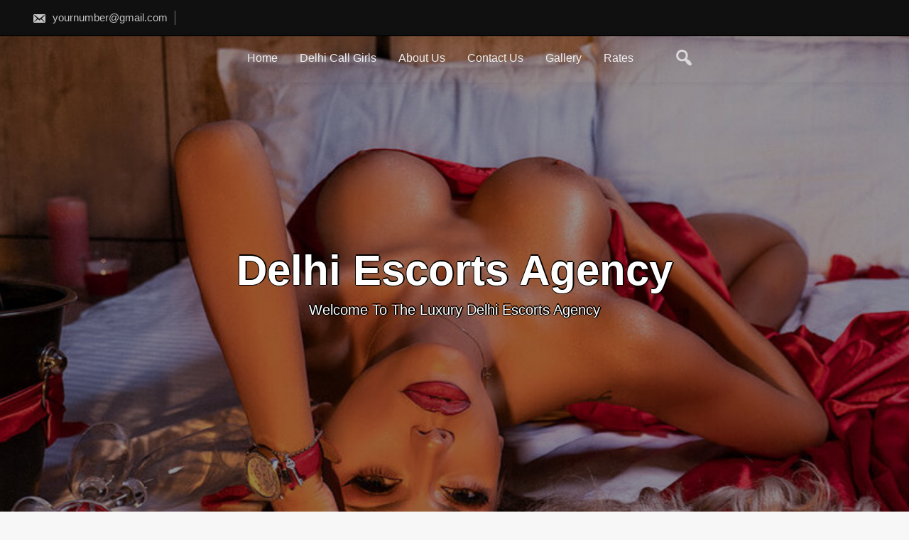

--- FILE ---
content_type: text/html; charset=UTF-8
request_url: https://www.delhisexyescortagency.com/pushpanjali-farms-call-girls.html
body_size: 28047
content:
<!DOCTYPE html><html itemscope itemtype="http://schema.org/WebPage" lang="en-US"><head><script data-no-optimize="1">var litespeed_docref=sessionStorage.getItem("litespeed_docref");litespeed_docref&&(Object.defineProperty(document,"referrer",{get:function(){return litespeed_docref}}),sessionStorage.removeItem("litespeed_docref"));</script> <meta charset="UTF-8"><meta name="viewport" content="width=device-width, initial-scale=1"><link rel="profile" href="https://gmpg.org/xfn/11"><meta name='robots' content='index, follow, max-image-preview:large, max-snippet:-1, max-video-preview:-1' /><title>Pushpanjali Farms Escorts Service | Call Girls in Pushpanjali Farms</title><meta name="description" content="Pushpanjali Farms Escorts offer erotic independent Call Girls Services in Pushpanjali Farms Hotel. Best high profile VIP Escort Service at very cheap price." /><link rel="canonical" href="https://www.delhisexyescortagency.com/pushpanjali-farms-call-girls.html" /><meta property="og:locale" content="en_US" /><meta property="og:type" content="article" /><meta property="og:title" content="Pushpanjali Farms Escorts Service | Call Girls in Pushpanjali Farms" /><meta property="og:description" content="Pushpanjali Farms Escorts offer erotic independent Call Girls Services in Pushpanjali Farms Hotel. Best high profile VIP Escort Service at very cheap price." /><meta property="og:url" content="https://www.delhisexyescortagency.com/pushpanjali-farms-call-girls.html" /><meta property="og:site_name" content="Delhi Escorts Agency" /><meta property="article:published_time" content="2022-07-05T16:45:09+00:00" /><meta property="og:image" content="https://www.delhisexyescortagency.com/wp-content/uploads/2022/07/40.jpg" /><meta name="author" content="D4DelhieAgen" /><meta name="twitter:card" content="summary_large_image" /><meta name="twitter:label1" content="Written by" /><meta name="twitter:data1" content="D4DelhieAgen" /><meta name="twitter:label2" content="Est. reading time" /><meta name="twitter:data2" content="3 minutes" /> <script type="application/ld+json" class="yoast-schema-graph">{"@context":"https://schema.org","@graph":[{"@type":"Article","@id":"https://www.delhisexyescortagency.com/pushpanjali-farms-call-girls.html#article","isPartOf":{"@id":"https://www.delhisexyescortagency.com/pushpanjali-farms-call-girls.html"},"author":{"name":"D4DelhieAgen","@id":"https://www.delhisexyescortagency.com/#/schema/person/a15a35e43d5b52e0add258423a3664d4"},"headline":"You can change your sexual presence with Pushpanjali Farms Escorts","datePublished":"2022-07-05T16:45:09+00:00","mainEntityOfPage":{"@id":"https://www.delhisexyescortagency.com/pushpanjali-farms-call-girls.html"},"wordCount":671,"commentCount":0,"image":{"@id":"https://www.delhisexyescortagency.com/pushpanjali-farms-call-girls.html#primaryimage"},"thumbnailUrl":"https://www.delhisexyescortagency.com/wp-content/uploads/2022/07/40.jpg","inLanguage":"en-US","potentialAction":[{"@type":"CommentAction","name":"Comment","target":["https://www.delhisexyescortagency.com/pushpanjali-farms-call-girls.html#respond"]}]},{"@type":"WebPage","@id":"https://www.delhisexyescortagency.com/pushpanjali-farms-call-girls.html","url":"https://www.delhisexyescortagency.com/pushpanjali-farms-call-girls.html","name":"Pushpanjali Farms Escorts Service | Call Girls in Pushpanjali Farms","isPartOf":{"@id":"https://www.delhisexyescortagency.com/#website"},"primaryImageOfPage":{"@id":"https://www.delhisexyescortagency.com/pushpanjali-farms-call-girls.html#primaryimage"},"image":{"@id":"https://www.delhisexyescortagency.com/pushpanjali-farms-call-girls.html#primaryimage"},"thumbnailUrl":"https://www.delhisexyescortagency.com/wp-content/uploads/2022/07/40.jpg","datePublished":"2022-07-05T16:45:09+00:00","author":{"@id":"https://www.delhisexyescortagency.com/#/schema/person/a15a35e43d5b52e0add258423a3664d4"},"description":"Pushpanjali Farms Escorts offer erotic independent Call Girls Services in Pushpanjali Farms Hotel. Best high profile VIP Escort Service at very cheap price.","breadcrumb":{"@id":"https://www.delhisexyescortagency.com/pushpanjali-farms-call-girls.html#breadcrumb"},"inLanguage":"en-US","potentialAction":[{"@type":"ReadAction","target":["https://www.delhisexyescortagency.com/pushpanjali-farms-call-girls.html"]}]},{"@type":"ImageObject","inLanguage":"en-US","@id":"https://www.delhisexyescortagency.com/pushpanjali-farms-call-girls.html#primaryimage","url":"https://www.delhisexyescortagency.com/wp-content/uploads/2022/07/40.jpg","contentUrl":"https://www.delhisexyescortagency.com/wp-content/uploads/2022/07/40.jpg","width":700,"height":300},{"@type":"BreadcrumbList","@id":"https://www.delhisexyescortagency.com/pushpanjali-farms-call-girls.html#breadcrumb","itemListElement":[{"@type":"ListItem","position":1,"name":"Home","item":"https://www.delhisexyescortagency.com/"},{"@type":"ListItem","position":2,"name":"You can change your sexual presence with Pushpanjali Farms Escorts"}]},{"@type":"WebSite","@id":"https://www.delhisexyescortagency.com/#website","url":"https://www.delhisexyescortagency.com/","name":"Delhi Escorts Agency","description":"Welcome To The Luxury Delhi Escorts Agency","potentialAction":[{"@type":"SearchAction","target":{"@type":"EntryPoint","urlTemplate":"https://www.delhisexyescortagency.com/?s={search_term_string}"},"query-input":{"@type":"PropertyValueSpecification","valueRequired":true,"valueName":"search_term_string"}}],"inLanguage":"en-US"},{"@type":"Person","@id":"https://www.delhisexyescortagency.com/#/schema/person/a15a35e43d5b52e0add258423a3664d4","name":"D4DelhieAgen","sameAs":["https://delhisexyescortagency.com"],"url":"https://www.delhisexyescortagency.com/author/d4delhieagen"}]}</script> <link rel='dns-prefetch' href='//fonts.googleapis.com' /><link rel="alternate" type="application/rss+xml" title="Delhi Escorts Agency &raquo; Feed" href="https://www.delhisexyescortagency.com/feed" /><link rel="alternate" type="application/rss+xml" title="Delhi Escorts Agency &raquo; Comments Feed" href="https://www.delhisexyescortagency.com/comments/feed" /><link rel="alternate" type="application/rss+xml" title="Delhi Escorts Agency &raquo; You can change your sexual presence with Pushpanjali Farms Escorts Comments Feed" href="https://www.delhisexyescortagency.com/pushpanjali-farms-call-girls.html/feed" /><link rel="alternate" title="oEmbed (JSON)" type="application/json+oembed" href="https://www.delhisexyescortagency.com/wp-json/oembed/1.0/embed?url=https%3A%2F%2Fwww.delhisexyescortagency.com%2Fpushpanjali-farms-call-girls.html" /><link rel="alternate" title="oEmbed (XML)" type="text/xml+oembed" href="https://www.delhisexyescortagency.com/wp-json/oembed/1.0/embed?url=https%3A%2F%2Fwww.delhisexyescortagency.com%2Fpushpanjali-farms-call-girls.html&#038;format=xml" /><style id='wp-img-auto-sizes-contain-inline-css' type='text/css'>img:is([sizes=auto i],[sizes^="auto," i]){contain-intrinsic-size:3000px 1500px}
/*# sourceURL=wp-img-auto-sizes-contain-inline-css */</style><link data-optimized="2" rel="stylesheet" href="https://www.delhisexyescortagency.com/wp-content/litespeed/css/404a65313caa0f3f30211a779a62fd35.css?ver=5baa1" /><style id='wp-emoji-styles-inline-css' type='text/css'>img.wp-smiley, img.emoji {
		display: inline !important;
		border: none !important;
		box-shadow: none !important;
		height: 1em !important;
		width: 1em !important;
		margin: 0 0.07em !important;
		vertical-align: -0.1em !important;
		background: none !important;
		padding: 0 !important;
	}
/*# sourceURL=wp-emoji-styles-inline-css */</style><style id='wp-block-list-inline-css' type='text/css'>ol,ul{box-sizing:border-box}:root :where(.wp-block-list.has-background){padding:1.25em 2.375em}
/*# sourceURL=https://www.delhisexyescortagency.com/wp-includes/blocks/list/style.min.css */</style><style id='global-styles-inline-css' type='text/css'>:root{--wp--preset--aspect-ratio--square: 1;--wp--preset--aspect-ratio--4-3: 4/3;--wp--preset--aspect-ratio--3-4: 3/4;--wp--preset--aspect-ratio--3-2: 3/2;--wp--preset--aspect-ratio--2-3: 2/3;--wp--preset--aspect-ratio--16-9: 16/9;--wp--preset--aspect-ratio--9-16: 9/16;--wp--preset--color--black: #000000;--wp--preset--color--cyan-bluish-gray: #abb8c3;--wp--preset--color--white: #ffffff;--wp--preset--color--pale-pink: #f78da7;--wp--preset--color--vivid-red: #cf2e2e;--wp--preset--color--luminous-vivid-orange: #ff6900;--wp--preset--color--luminous-vivid-amber: #fcb900;--wp--preset--color--light-green-cyan: #7bdcb5;--wp--preset--color--vivid-green-cyan: #00d084;--wp--preset--color--pale-cyan-blue: #8ed1fc;--wp--preset--color--vivid-cyan-blue: #0693e3;--wp--preset--color--vivid-purple: #9b51e0;--wp--preset--gradient--vivid-cyan-blue-to-vivid-purple: linear-gradient(135deg,rgb(6,147,227) 0%,rgb(155,81,224) 100%);--wp--preset--gradient--light-green-cyan-to-vivid-green-cyan: linear-gradient(135deg,rgb(122,220,180) 0%,rgb(0,208,130) 100%);--wp--preset--gradient--luminous-vivid-amber-to-luminous-vivid-orange: linear-gradient(135deg,rgb(252,185,0) 0%,rgb(255,105,0) 100%);--wp--preset--gradient--luminous-vivid-orange-to-vivid-red: linear-gradient(135deg,rgb(255,105,0) 0%,rgb(207,46,46) 100%);--wp--preset--gradient--very-light-gray-to-cyan-bluish-gray: linear-gradient(135deg,rgb(238,238,238) 0%,rgb(169,184,195) 100%);--wp--preset--gradient--cool-to-warm-spectrum: linear-gradient(135deg,rgb(74,234,220) 0%,rgb(151,120,209) 20%,rgb(207,42,186) 40%,rgb(238,44,130) 60%,rgb(251,105,98) 80%,rgb(254,248,76) 100%);--wp--preset--gradient--blush-light-purple: linear-gradient(135deg,rgb(255,206,236) 0%,rgb(152,150,240) 100%);--wp--preset--gradient--blush-bordeaux: linear-gradient(135deg,rgb(254,205,165) 0%,rgb(254,45,45) 50%,rgb(107,0,62) 100%);--wp--preset--gradient--luminous-dusk: linear-gradient(135deg,rgb(255,203,112) 0%,rgb(199,81,192) 50%,rgb(65,88,208) 100%);--wp--preset--gradient--pale-ocean: linear-gradient(135deg,rgb(255,245,203) 0%,rgb(182,227,212) 50%,rgb(51,167,181) 100%);--wp--preset--gradient--electric-grass: linear-gradient(135deg,rgb(202,248,128) 0%,rgb(113,206,126) 100%);--wp--preset--gradient--midnight: linear-gradient(135deg,rgb(2,3,129) 0%,rgb(40,116,252) 100%);--wp--preset--font-size--small: 13px;--wp--preset--font-size--medium: 20px;--wp--preset--font-size--large: 36px;--wp--preset--font-size--x-large: 42px;--wp--preset--spacing--20: 0.44rem;--wp--preset--spacing--30: 0.67rem;--wp--preset--spacing--40: 1rem;--wp--preset--spacing--50: 1.5rem;--wp--preset--spacing--60: 2.25rem;--wp--preset--spacing--70: 3.38rem;--wp--preset--spacing--80: 5.06rem;--wp--preset--shadow--natural: 6px 6px 9px rgba(0, 0, 0, 0.2);--wp--preset--shadow--deep: 12px 12px 50px rgba(0, 0, 0, 0.4);--wp--preset--shadow--sharp: 6px 6px 0px rgba(0, 0, 0, 0.2);--wp--preset--shadow--outlined: 6px 6px 0px -3px rgb(255, 255, 255), 6px 6px rgb(0, 0, 0);--wp--preset--shadow--crisp: 6px 6px 0px rgb(0, 0, 0);}:where(.is-layout-flex){gap: 0.5em;}:where(.is-layout-grid){gap: 0.5em;}body .is-layout-flex{display: flex;}.is-layout-flex{flex-wrap: wrap;align-items: center;}.is-layout-flex > :is(*, div){margin: 0;}body .is-layout-grid{display: grid;}.is-layout-grid > :is(*, div){margin: 0;}:where(.wp-block-columns.is-layout-flex){gap: 2em;}:where(.wp-block-columns.is-layout-grid){gap: 2em;}:where(.wp-block-post-template.is-layout-flex){gap: 1.25em;}:where(.wp-block-post-template.is-layout-grid){gap: 1.25em;}.has-black-color{color: var(--wp--preset--color--black) !important;}.has-cyan-bluish-gray-color{color: var(--wp--preset--color--cyan-bluish-gray) !important;}.has-white-color{color: var(--wp--preset--color--white) !important;}.has-pale-pink-color{color: var(--wp--preset--color--pale-pink) !important;}.has-vivid-red-color{color: var(--wp--preset--color--vivid-red) !important;}.has-luminous-vivid-orange-color{color: var(--wp--preset--color--luminous-vivid-orange) !important;}.has-luminous-vivid-amber-color{color: var(--wp--preset--color--luminous-vivid-amber) !important;}.has-light-green-cyan-color{color: var(--wp--preset--color--light-green-cyan) !important;}.has-vivid-green-cyan-color{color: var(--wp--preset--color--vivid-green-cyan) !important;}.has-pale-cyan-blue-color{color: var(--wp--preset--color--pale-cyan-blue) !important;}.has-vivid-cyan-blue-color{color: var(--wp--preset--color--vivid-cyan-blue) !important;}.has-vivid-purple-color{color: var(--wp--preset--color--vivid-purple) !important;}.has-black-background-color{background-color: var(--wp--preset--color--black) !important;}.has-cyan-bluish-gray-background-color{background-color: var(--wp--preset--color--cyan-bluish-gray) !important;}.has-white-background-color{background-color: var(--wp--preset--color--white) !important;}.has-pale-pink-background-color{background-color: var(--wp--preset--color--pale-pink) !important;}.has-vivid-red-background-color{background-color: var(--wp--preset--color--vivid-red) !important;}.has-luminous-vivid-orange-background-color{background-color: var(--wp--preset--color--luminous-vivid-orange) !important;}.has-luminous-vivid-amber-background-color{background-color: var(--wp--preset--color--luminous-vivid-amber) !important;}.has-light-green-cyan-background-color{background-color: var(--wp--preset--color--light-green-cyan) !important;}.has-vivid-green-cyan-background-color{background-color: var(--wp--preset--color--vivid-green-cyan) !important;}.has-pale-cyan-blue-background-color{background-color: var(--wp--preset--color--pale-cyan-blue) !important;}.has-vivid-cyan-blue-background-color{background-color: var(--wp--preset--color--vivid-cyan-blue) !important;}.has-vivid-purple-background-color{background-color: var(--wp--preset--color--vivid-purple) !important;}.has-black-border-color{border-color: var(--wp--preset--color--black) !important;}.has-cyan-bluish-gray-border-color{border-color: var(--wp--preset--color--cyan-bluish-gray) !important;}.has-white-border-color{border-color: var(--wp--preset--color--white) !important;}.has-pale-pink-border-color{border-color: var(--wp--preset--color--pale-pink) !important;}.has-vivid-red-border-color{border-color: var(--wp--preset--color--vivid-red) !important;}.has-luminous-vivid-orange-border-color{border-color: var(--wp--preset--color--luminous-vivid-orange) !important;}.has-luminous-vivid-amber-border-color{border-color: var(--wp--preset--color--luminous-vivid-amber) !important;}.has-light-green-cyan-border-color{border-color: var(--wp--preset--color--light-green-cyan) !important;}.has-vivid-green-cyan-border-color{border-color: var(--wp--preset--color--vivid-green-cyan) !important;}.has-pale-cyan-blue-border-color{border-color: var(--wp--preset--color--pale-cyan-blue) !important;}.has-vivid-cyan-blue-border-color{border-color: var(--wp--preset--color--vivid-cyan-blue) !important;}.has-vivid-purple-border-color{border-color: var(--wp--preset--color--vivid-purple) !important;}.has-vivid-cyan-blue-to-vivid-purple-gradient-background{background: var(--wp--preset--gradient--vivid-cyan-blue-to-vivid-purple) !important;}.has-light-green-cyan-to-vivid-green-cyan-gradient-background{background: var(--wp--preset--gradient--light-green-cyan-to-vivid-green-cyan) !important;}.has-luminous-vivid-amber-to-luminous-vivid-orange-gradient-background{background: var(--wp--preset--gradient--luminous-vivid-amber-to-luminous-vivid-orange) !important;}.has-luminous-vivid-orange-to-vivid-red-gradient-background{background: var(--wp--preset--gradient--luminous-vivid-orange-to-vivid-red) !important;}.has-very-light-gray-to-cyan-bluish-gray-gradient-background{background: var(--wp--preset--gradient--very-light-gray-to-cyan-bluish-gray) !important;}.has-cool-to-warm-spectrum-gradient-background{background: var(--wp--preset--gradient--cool-to-warm-spectrum) !important;}.has-blush-light-purple-gradient-background{background: var(--wp--preset--gradient--blush-light-purple) !important;}.has-blush-bordeaux-gradient-background{background: var(--wp--preset--gradient--blush-bordeaux) !important;}.has-luminous-dusk-gradient-background{background: var(--wp--preset--gradient--luminous-dusk) !important;}.has-pale-ocean-gradient-background{background: var(--wp--preset--gradient--pale-ocean) !important;}.has-electric-grass-gradient-background{background: var(--wp--preset--gradient--electric-grass) !important;}.has-midnight-gradient-background{background: var(--wp--preset--gradient--midnight) !important;}.has-small-font-size{font-size: var(--wp--preset--font-size--small) !important;}.has-medium-font-size{font-size: var(--wp--preset--font-size--medium) !important;}.has-large-font-size{font-size: var(--wp--preset--font-size--large) !important;}.has-x-large-font-size{font-size: var(--wp--preset--font-size--x-large) !important;}
/*# sourceURL=global-styles-inline-css */</style><style id='classic-theme-styles-inline-css' type='text/css'>/*! This file is auto-generated */
.wp-block-button__link{color:#fff;background-color:#32373c;border-radius:9999px;box-shadow:none;text-decoration:none;padding:calc(.667em + 2px) calc(1.333em + 2px);font-size:1.125em}.wp-block-file__button{background:#32373c;color:#fff;text-decoration:none}
/*# sourceURL=/wp-includes/css/classic-themes.min.css */</style><style id='admin-bar-inline-css' type='text/css'>/* Hide CanvasJS credits for P404 charts specifically */
    #p404RedirectChart .canvasjs-chart-credit {
        display: none !important;
    }
    
    #p404RedirectChart canvas {
        border-radius: 6px;
    }

    .p404-redirect-adminbar-weekly-title {
        font-weight: bold;
        font-size: 14px;
        color: #fff;
        margin-bottom: 6px;
    }

    #wpadminbar #wp-admin-bar-p404_free_top_button .ab-icon:before {
        content: "\f103";
        color: #dc3545;
        top: 3px;
    }
    
    #wp-admin-bar-p404_free_top_button .ab-item {
        min-width: 80px !important;
        padding: 0px !important;
    }
    
    /* Ensure proper positioning and z-index for P404 dropdown */
    .p404-redirect-adminbar-dropdown-wrap { 
        min-width: 0; 
        padding: 0;
        position: static !important;
    }
    
    #wpadminbar #wp-admin-bar-p404_free_top_button_dropdown {
        position: static !important;
    }
    
    #wpadminbar #wp-admin-bar-p404_free_top_button_dropdown .ab-item {
        padding: 0 !important;
        margin: 0 !important;
    }
    
    .p404-redirect-dropdown-container {
        min-width: 340px;
        padding: 18px 18px 12px 18px;
        background: #23282d !important;
        color: #fff;
        border-radius: 12px;
        box-shadow: 0 8px 32px rgba(0,0,0,0.25);
        margin-top: 10px;
        position: relative !important;
        z-index: 999999 !important;
        display: block !important;
        border: 1px solid #444;
    }
    
    /* Ensure P404 dropdown appears on hover */
    #wpadminbar #wp-admin-bar-p404_free_top_button .p404-redirect-dropdown-container { 
        display: none !important;
    }
    
    #wpadminbar #wp-admin-bar-p404_free_top_button:hover .p404-redirect-dropdown-container { 
        display: block !important;
    }
    
    #wpadminbar #wp-admin-bar-p404_free_top_button:hover #wp-admin-bar-p404_free_top_button_dropdown .p404-redirect-dropdown-container {
        display: block !important;
    }
    
    .p404-redirect-card {
        background: #2c3338;
        border-radius: 8px;
        padding: 18px 18px 12px 18px;
        box-shadow: 0 2px 8px rgba(0,0,0,0.07);
        display: flex;
        flex-direction: column;
        align-items: flex-start;
        border: 1px solid #444;
    }
    
    .p404-redirect-btn {
        display: inline-block;
        background: #dc3545;
        color: #fff !important;
        font-weight: bold;
        padding: 5px 22px;
        border-radius: 8px;
        text-decoration: none;
        font-size: 17px;
        transition: background 0.2s, box-shadow 0.2s;
        margin-top: 8px;
        box-shadow: 0 2px 8px rgba(220,53,69,0.15);
        text-align: center;
        line-height: 1.6;
    }
    
    .p404-redirect-btn:hover {
        background: #c82333;
        color: #fff !important;
        box-shadow: 0 4px 16px rgba(220,53,69,0.25);
    }
    
    /* Prevent conflicts with other admin bar dropdowns */
    #wpadminbar .ab-top-menu > li:hover > .ab-item,
    #wpadminbar .ab-top-menu > li.hover > .ab-item {
        z-index: auto;
    }
    
    #wpadminbar #wp-admin-bar-p404_free_top_button:hover > .ab-item {
        z-index: 999998 !important;
    }
    
/*# sourceURL=admin-bar-inline-css */</style> <script id="burst-js-extra" type="litespeed/javascript">var burst={"page_id":"806","cookie_retention_days":"30","beacon_url":"https://www.delhisexyescortagency.com/wp-content/plugins/burst-statistics/endpoint.php","options":{"beacon_enabled":1,"enable_cookieless_tracking":0,"enable_turbo_mode":0,"do_not_track":0},"goals":[],"goals_script_url":"https://www.delhisexyescortagency.com/wp-content/plugins/burst-statistics//assets/js/build/burst-goals.js?v=1.6.1"}</script> <script type="litespeed/javascript" data-src="https://www.delhisexyescortagency.com/wp-includes/js/jquery/jquery.min.js?ver=3.7.1" id="jquery-core-js"></script> <link rel="https://api.w.org/" href="https://www.delhisexyescortagency.com/wp-json/" /><link rel="alternate" title="JSON" type="application/json" href="https://www.delhisexyescortagency.com/wp-json/wp/v2/posts/806" /><link rel="EditURI" type="application/rsd+xml" title="RSD" href="https://www.delhisexyescortagency.com/xmlrpc.php?rsd" /> <script type="litespeed/javascript">var jabvfcr={selector:"DIV.site-info",manipulation:"html",html:'All rights reserved © copyright 2024 <strong><a href="https://www.delhisexyescortagency.com/">Delhi Escorts Agency</a></strong> | <strong>Delhi Escorts Service</strong>'}</script> <style>#totop {
		position: fixed;
		right: 40px;
	    z-index: 9999999;
		bottom: 20px;
		display: none;
		outline: none;
        background: #EC521E;
		width: 49px;
		height: 48px;
		text-align: center;
		color: #FFFFFF;
		padding: 11px;
		-webkit-transition: all 0.1s linear 0s;
		-moz-transition: all 0.1s linear 0s;
		-o-transition: all 0.1s linear 0s;
		transition: all 0.1s linear 0s;
		font-family: 'Tahoma', sans-serif;
		}
		#totop .dashicons {
			font-size: 26px;		
		}
		#totop:hover {
			opacity: 0.8;	
		}
	#totop .dashicons{
		display: block;
	}</style><link rel="pingback" href="https://www.delhisexyescortagency.com/xmlrpc.php"><style>@-webkit-keyframes header-image {
  0% {
    -webkit-transform: scale(1) translateY(0);
            transform: scale(1) translateY(0);
    -webkit-transform-origin: 50% 16%;
            transform-origin: 50% 16%;
  }
  100% {
    -webkit-transform: scale(1.25) translateY(-15px);
            transform: scale(1.25) translateY(-15px);
    -webkit-transform-origin: top;
            transform-origin: top;
  }
}
@keyframes header-image {
  0% {
    -webkit-transform: scale(1) translateY(0);
            transform: scale(1) translateY(0);
    -webkit-transform-origin: 50% 16%;
            transform-origin: 50% 16%;
  }
  100% {
    -webkit-transform: scale(1.25) translateY(-15px);
            transform: scale(1.25) translateY(-15px);
    -webkit-transform-origin: top;
            transform-origin: top;
  }
}</style><style type="text/css" id="wp-custom-css">.img-007 {
	width:100%;
}
.scroll-side-menu-007 {
    height: 100vh;
    overflow: scroll;
	display: flex;
    flex-flow: wrap;
}
.scroll-side-menu-007::-webkit-scrollbar {
  display: none;
}
.footer-widgets {
    width: 100%;
}
.scroll-side-menu-007 li {
	width:33.333333333%;
}
.footer-widgets h3 {
	color:#fff;
	text-align:center;
}</style></head><body data-rsssl=1 data-cmplz=1 class="wp-singular post-template-default single single-post postid-806 single-format-standard wp-embed-responsive wp-theme-fast-press">
<a class="skip-link screen-reader-text" href="#content">Skip to content</a><header class="site-header" itemscope="itemscope" itemtype="http://schema.org/WPHeader"><div class="header-top"><div id="top-contacts" class="before-header"><div class="h-email" itemprop="email"><a href="mailto:yournumber@gmail.com"><span class="dashicons dashicons-email-alt"> </span> yournumber@gmail.com</a></div></div></div><div id="grid-top" class="grid-top">
<button id="s-button-menu" class="menu-toggle" aria-controls="primary-menu" aria-expanded="false"><img data-lazyloaded="1" src="[data-uri]" width="80" height="70" alt="mobile" data-src="https://www.delhisexyescortagency.com/wp-content/themes/fast-press/images/mobile.jpg"/></button><div class="mobile-cont"><div class="mobile-logo" itemprop="logo" itemscope="itemscope" itemtype="http://schema.org/Brand"></div></div><div class="mobile-setiles"><div class="s-search-top-mobile">
<i onclick="fastSearchMobile()" id="search-top-ico-mobile" class="dashicons dashicons-search"></i><div id="big-search-mobile" style="display:none;"><form method="get" class="search-form-mobile" action="https://www.delhisexyescortagency.com/"><div style="position: relative;">
<button class="button-primary-mobile button-search-mobile"><span class="screen-reader-text">Search for:</span></button>
<span class="screen-reader-text">Search for:</span><div class="s-search-show-mobile">
<input id="s-search-field-mobile"  type="search" class="search-field-mobile"
placeholder="Search ..."
value="" name="s"
title="Search for:" />
<input type="submit" id="stss-mobile" class="search-submit-mobile" value="Search" /><div onclick="fastCloseSearchMobile()" id="s-close-mobile">X</div></div></div></form></div></div></div><nav id="site-navigation" class="main-navigation"><div class="header-right" itemprop="logo" itemscope="itemscope" itemtype="http://schema.org/Brand"></div>
<button class="menu-toggle">Menu</button><div class="s-search-top">
<i onclick="fastSearch()" id="search-top-ico" class="dashicons dashicons-search"></i><div id="big-search" style="display:none;"><form method="get" class="search-form" action="https://www.delhisexyescortagency.com/"><div style="position: relative;">
<button class="button-primary button-search"><span class="screen-reader-text">Search for:</span></button>
<span class="screen-reader-text">Search for:</span><div class="s-search-show">
<input id="s-search-field"  type="search" class="search-field"
placeholder="Search ..."
value="" name="s"
title="Search for:" />
<input type="submit" id="stss" class="search-submit" value="Search" /><div onclick="fastCloseSearch()" id="s-close">X</div></div></div></form></div></div><div class="menu-menu-1-container"><ul id="primary-menu" class="menu"><li id="menu-item-50" class="menu-item menu-item-type-post_type menu-item-object-page menu-item-home menu-item-50"><a href="https://www.delhisexyescortagency.com/">Home</a></li><li id="menu-item-1107" class="menu-item menu-item-type-post_type menu-item-object-post menu-item-1107"><a href="https://www.delhisexyescortagency.com/delhi-call-girls.html">Delhi Call Girls</a></li><li id="menu-item-59" class="menu-item menu-item-type-post_type menu-item-object-post menu-item-59"><a href="https://www.delhisexyescortagency.com/about-us.html">About Us</a></li><li id="menu-item-58" class="menu-item menu-item-type-post_type menu-item-object-post menu-item-58"><a href="https://www.delhisexyescortagency.com/contact-us.html">Contact Us</a></li><li id="menu-item-57" class="menu-item menu-item-type-post_type menu-item-object-post menu-item-57"><a href="https://www.delhisexyescortagency.com/gallery.html">Gallery</a></li><li id="menu-item-56" class="menu-item menu-item-type-post_type menu-item-object-post menu-item-56"><a href="https://www.delhisexyescortagency.com/rates.html">Rates</a></li></ul></div></nav></div><div class="all-header"><div class="s-shadow"></div><div class="s-hidden"><div id="masthead" class="header-image" style="	-webkit-animation: header-image
20s ease-out both;
animation: header-image
20s ease-out 0s 1 normal both running;
background-image: url( 'https://www.delhisexyescortagency.com/wp-content/uploads/2022/03/cropped-1bfefd201b3ef9bddeb9f7cea0bd5446_glamour_1024x768.jpg' );"></div></div><div class="site-branding"><div class="ml15"><p class="site-title" itemscope itemtype="http://schema.org/Brand"><a href="https://www.delhisexyescortagency.com/" rel="home"><span class="word">Delhi Escorts Agency</span></a></p><p class="site-description" itemprop="headline">
<span class="word">Welcome To The Luxury Delhi Escorts Agency</span></p></div></div></div></header><div id="content" class="site-content"><div id="primary" class="content-area"><main id="main" class="disable-title site-main"><article data-aos-delay='100' data-aos-duration='500' data-aos='slide-up' id="post-806" class="post-806 post type-post status-publish format-standard hentry"><header class="entry-header"><h1 class="entry-title">You can change your sexual presence with Pushpanjali Farms Escorts</h1></header><div class="entry-content"><p>Expecting you are thinking about getting some extraordinary action in bed and missing it for a surprisingly long time. Then, you should enroll in <strong><a title="Pushpanjali Farms Escorts" href="https://www.delhisexyescortagency.com/pushpanjali-farms-call-girls.html">Pushpanjali Farms Escorts</a></strong> Girls. Permit me to tell you that they have a couple of good capacities to change it for you. The whole experience would drive a couple of respectable memories from a previous time. It would be restoring to see how you will participate in these shocking encounters in your everyday presence. The kinship of these Call Girls in Pushpanjali Farms will soothingly influence you. You cannot expect to offer me up on this mind blowing opportunity to get the silliness and enthusiasm that you will get with these ladies. So guarantee that you can have the best and extraordinary time with these splendid ladies. They will surely give you an incredible time. Escorts Ladies in Pushpanjali Farms can do a couple of exquisite deludes for you.<br />
<img data-lazyloaded="1" src="[data-uri]" width="700" height="300" decoding="async" class="img-007" title="Pushpanjali Farms Escorts" data-src="https://www.delhisexyescortagency.com/wp-content/uploads/2022/07/40.jpg" alt="Pushpanjali Farms Escorts" /></p><h2>Pushpanjali Farms Call Girls give you a peak beforehand</h2><p>If you have tasted the benefits of paid love. You will be familiar with how Pushpanjali Farms Call Girls Service can be. They will make you feel regarded and brought down by the kinship that the young women will give you. So let me say that you should flex your wings and appreciate any length you can. Our Professional Escorts Pushpanjali Farms is better than any other young women that you have been with. We are not ready to permit you to taste the sorts of love. Seeing them would be mind boggling. They are different in such incalculable ways from their accomplices and friends from these girls. It would be flourishing to see the lovely that you can get in your reality with these ladies. So let me say that the most shocking time is with the clever Escorts in Pushpanjali Farms. So be ready to participate in the disclosure of veneration.</p><h3>At this point, you can book new Escorts Service in Pushpanjali Farms</h3><p>We at <strong><a title="Call Girls Service in Pushpanjali Farms" href="https://www.delhisexyescortagency.com/pushpanjali-farms-call-girls.html">Call Girls Service in Pushpanjali Farms</a></strong> see each urge that you could have about sex and the likelihood that has been made around it. We really want you to taste various flavors from better places. You might perceive that it is difficult to see the worth in life excessively with new escorts yet it is not so troublesome and absolutely more charming than you can envision. You will be given a blend of choices to explore expecting you really want a European, American, African, or two or three other call women. By a long shot the majority of them propose such assistance through our relationship in India. Call Girls Service in Pushpanjali Farms rule to pick a reasonable partner for you to look at an average night in an energetic environment. So be prepared to assist hands with one of the noticeable connections in the entire city to annex you with another Pushpanjali Farms Escorts Ladies.<br />
<img data-lazyloaded="1" src="[data-uri]" width="700" height="300" decoding="async" class="img-007" title="Pushpanjali Farms Call Girls" data-src="https://www.delhisexyescortagency.com/wp-content/uploads/2022/07/1.jpg" alt="Pushpanjali Farms Call Girls" /></p><h3>Why enlist New Pushpanjali Farms Escorts Service</h3><p>It could sound disfiguring yet no other Pushpanjali Farms Escorts Girls Service can do how another early escort will directly satisfy you. Each man needs a game-plan all during that time-by-day presence and she is that mix that you could need to change your disposition and leave on to show up at another ride. They have flawless skin with wonderful figures. Who probably won&#8217;t really want to see the value of sexual exercises with an astounding youngster from another country? Regardless, you can&#8217;t do this since you genuinely do on be able to do it on a case by case basis, but at this point you have everything accessible to you to make each piece of it important for you. These youths are shown specialists who will keep you happy and participate in sexual relations with you with the most ideal degree of fair assumptions. There isn&#8217;t a ton to say about these <strong><a href="https://www.delhisexyescortagency.com/">Best Escorts Service Delhi</a></strong>. You genuinely need to attempt it to know it.</p></div><footer class="entry-footer"><div class="entry-meta">
<span class="dashicons dashicons-calendar-alt"></span> <span class="posted-on"><a href="https://www.delhisexyescortagency.com/pushpanjali-farms-call-girls.html" rel="bookmark"><time class="entry-date published updated" datetime="2022-07-05T16:45:09+00:00">July 5, 2022</time></a></span><span class="byline"> <span class="dashicons dashicons-businessman"></span> <span class="author vcard"><a class="url fn n" href="https://www.delhisexyescortagency.com/author/d4delhieagen">D4DelhieAgen</a></span></span></div>
<span class="dashicons dashicons-portfolio"></span> <span class="cat-links"></span>Uncategorized</footer></article><div class="postnav"><div class="nav-previous">
<span class="dashicons dashicons-arrow-left"></span>
<a href="https://www.delhisexyescortagency.com/pushpanjali-call-girls.html" rel="prev"> Previous</a></div><div class="nav-next">
<a href="https://www.delhisexyescortagency.com/puth-khurd-call-girls.html" rel="next">Next </a>
<span class="dashicons dashicons-arrow-right"></span></div></div><div id="comments" class="comments-area"><div id="respond" class="comment-respond"><h3 id="reply-title" class="comment-reply-title">Leave a Reply <small><a rel="nofollow" id="cancel-comment-reply-link" href="/pushpanjali-farms-call-girls.html#respond" style="display:none;">Cancel reply</a></small></h3><p class="must-log-in">You must be <a href="https://www.delhisexyescortagency.com/wp-login.php?redirect_to=https%3A%2F%2Fwww.delhisexyescortagency.com%2Fpushpanjali-farms-call-girls.html">logged in</a> to post a comment.</p></div></div></main></div><aside id="secondary" class="widget-area"><section id="block-10" class="widget widget_block"><ul class="wp-block-list"><li></li></ul></section></aside></div><footer id="colophon" class="site-footer" itemscope="itemscope" itemtype="http://schema.org/WPFooter"><div class="footer-center"><div class="footer-widgets"><div id="block-7" class="widget widget_block"><h3>Delhi All Local Area's</h3><ul class="scroll-side-menu-007"><li><a href="https://www.delhisexyescortagency.com/11-murti-road-call-girls.html" title="11 Murti Road Call Girls">11 Murti Road Call Girls</a></li><li><a href="https://www.delhisexyescortagency.com/abul-fazal-enclave-call-girls.html" title="Abul Fazal Enclave Call Girls">Abul Fazal Enclave Call Girls</a></li><li><a href="https://www.delhisexyescortagency.com/adarsh-nagar-call-girls.html" title="Adarsh Nagar Call Girls">Adarsh Nagar Call Girls</a></li><li><a href="https://www.delhisexyescortagency.com/adarsh-nagar-extension-call-girls.html" title="Adarsh Nagar Extension Call Girls">Adarsh Nagar Extension Call Girls</a></li><li><a href="https://www.delhisexyescortagency.com/adchini-call-girls.html" title="Adchini Call Girls">Adchini Call Girls</a></li><li><a href="https://www.delhisexyescortagency.com/aerocity-call-girls.html" title="Aerocity Call Girls">Aerocity Call Girls</a></li><li><a href="https://www.delhisexyescortagency.com/agar-nagar-call-girls.html" title="Agar Nagar Call Girls">Agar Nagar Call Girls</a></li><li><a href="https://www.delhisexyescortagency.com/agcr-enclave-call-girls.html" title="Agcr Enclave Call Girls">Agcr Enclave Call Girls</a></li><li><a href="https://www.delhisexyescortagency.com/ajmeri-gate-call-girls.html" title="Ajmeri Gate Call Girls">Ajmeri Gate Call Girls</a></li><li><a href="https://www.delhisexyescortagency.com/akbarpur-majra-call-girls.html" title="Akbarpur Majra Call Girls">Akbarpur Majra Call Girls</a></li><li><a href="https://www.delhisexyescortagency.com/akshardham-call-girls.html" title="Akshardham Call Girls">Akshardham Call Girls</a></li><li><a href="https://www.delhisexyescortagency.com/alaknanda-call-girls.html" title="Alaknanda Call Girls">Alaknanda Call Girls</a></li><li><a href="https://www.delhisexyescortagency.com/ali-extension-call-girls.html" title="Ali Extension Call Girls">Ali Extension Call Girls</a></li><li><a href="https://www.delhisexyescortagency.com/ali-vihar-call-girls.html" title="Ali Vihar Call Girls">Ali Vihar Call Girls</a></li><li><a href="https://www.delhisexyescortagency.com/alipur-call-girls.html" title="Alipur Call Girls">Alipur Call Girls</a></li><li><a href="https://www.delhisexyescortagency.com/aman-vihar-call-girls.html" title="Aman Vihar Call Girls">Aman Vihar Call Girls</a></li><li><a href="https://www.delhisexyescortagency.com/amar-colony-call-girls.html" title="Amar Colony Call Girls">Amar Colony Call Girls</a></li><li><a href="https://www.delhisexyescortagency.com/ambedkar-nagar-call-girls.html" title="Ambedkar Nagar Call Girls">Ambedkar Nagar Call Girls</a></li><li><a href="https://www.delhisexyescortagency.com/amrit-nagar-call-girls.html" title="Amrit Nagar Call Girls">Amrit Nagar Call Girls</a></li><li><a href="https://www.delhisexyescortagency.com/amritpuri-call-girls.html" title="Amritpuri Call Girls">Amritpuri Call Girls</a></li><li><a href="https://www.delhisexyescortagency.com/anand-gram-call-girls.html" title="Anand Gram Call Girls">Anand Gram Call Girls</a></li><li><a href="https://www.delhisexyescortagency.com/anand-lok-call-girls.html" title="Anand Lok Call Girls">Anand Lok Call Girls</a></li><li><a href="https://www.delhisexyescortagency.com/anand-niketan-call-girls.html" title="Anand Niketan Call Girls">Anand Niketan Call Girls</a></li><li><a href="https://www.delhisexyescortagency.com/anand-parbat-call-girls.html" title="Anand Parbat Call Girls">Anand Parbat Call Girls</a></li><li><a href="https://www.delhisexyescortagency.com/anand-vihar-call-girls.html" title="Anand Vihar Call Girls">Anand Vihar Call Girls</a></li><li><a href="https://www.delhisexyescortagency.com/anarkali-colony-call-girls.html" title="Anarkali Colony Call Girls">Anarkali Colony Call Girls</a></li><li><a href="https://www.delhisexyescortagency.com/andheria-mor-call-girls.html" title="Andheria Mor Call Girls">Andheria Mor Call Girls</a></li><li><a href="https://www.delhisexyescortagency.com/andrews-ganj-call-girls.html" title="Andrews Ganj Call Girls">Andrews Ganj Call Girls</a></li><li><a href="https://www.delhisexyescortagency.com/andrews-ganj-extension-call-girls.html" title="Andrews Ganj Extension Call Girls">Andrews Ganj Extension Call Girls</a></li><li><a href="https://www.delhisexyescortagency.com/ansari-nagar-east-call-girls.html" title="Ansari Nagar East Call Girls">Ansari Nagar East Call Girls</a></li><li><a href="https://www.delhisexyescortagency.com/ansari-nagar-west-call-girls.html" title="Ansari Nagar West Call Girls">Ansari Nagar West Call Girls</a></li><li><a href="https://www.delhisexyescortagency.com/aradhna-enclave-call-girls.html" title="Aradhna Enclave Call Girls">Aradhna Enclave Call Girls</a></li><li><a href="https://www.delhisexyescortagency.com/arakpur-bagh-mochi-call-girls.html" title="Arakpur Bagh Mochi Call Girls">Arakpur Bagh Mochi Call Girls</a></li><li><a href="https://www.delhisexyescortagency.com/aram-bagh-call-girls.html" title="Aram Bagh Call Girls">Aram Bagh Call Girls</a></li><li><a href="https://www.delhisexyescortagency.com/arjan-garh-call-girls.html" title="Arjan Garh Call Girls">Arjan Garh Call Girls</a></li><li><a href="https://www.delhisexyescortagency.com/arjun-nagar-call-girls.html" title="Arjun Nagar Call Girls">Arjun Nagar Call Girls</a></li><li><a href="https://www.delhisexyescortagency.com/arya-nagar-call-girls.html" title="Arya Nagar Call Girls">Arya Nagar Call Girls</a></li><li><a href="https://www.delhisexyescortagency.com/asalatpur-khadar-call-girls.html" title="Asalatpur Khadar Call Girls">Asalatpur Khadar Call Girls</a></li><li><a href="https://www.delhisexyescortagency.com/asha-park-call-girls.html" title="Asha Park Call Girls">Asha Park Call Girls</a></li><li><a href="https://www.delhisexyescortagency.com/ashok-nagar-call-girls.html" title="Ashok Nagar Call Girls">Ashok Nagar Call Girls</a></li><li><a href="https://www.delhisexyescortagency.com/ashok-vihar-call-girls.html" title="Ashok Vihar Call Girls">Ashok Vihar Call Girls</a></li><li><a href="https://www.delhisexyescortagency.com/ashok-vihar-phase-1-call-girls.html" title="Ashok Vihar Phase 1 Call Girls">Ashok Vihar Phase 1 Call Girls</a></li><li><a href="https://www.delhisexyescortagency.com/ashok-vihar-phase-2-call-girls.html" title="Ashok Vihar Phase 2 Call Girls">Ashok Vihar Phase 2 Call Girls</a></li><li><a href="https://www.delhisexyescortagency.com/ashok-vihar-phase-3-call-girls.html" title="Ashok Vihar Phase 3 Call Girls">Ashok Vihar Phase 3 Call Girls</a></li><li><a href="https://www.delhisexyescortagency.com/ashok-vihar-phase-4-call-girls.html" title="Ashok Vihar Phase 4 Call Girls">Ashok Vihar Phase 4 Call Girls</a></li><li><a href="https://www.delhisexyescortagency.com/ashoka-niketan-call-girls.html" title="Ashoka Niketan Call Girls">Ashoka Niketan Call Girls</a></li><li><a href="https://www.delhisexyescortagency.com/ashoka-road-call-girls.html" title="Ashoka Road Call Girls">Ashoka Road Call Girls</a></li><li><a href="https://www.delhisexyescortagency.com/ashram-call-girls.html" title="Ashram Call Girls">Ashram Call Girls</a></li><li><a href="https://www.delhisexyescortagency.com/asiad-village-call-girls.html" title="Asiad Village Call Girls">Asiad Village Call Girls</a></li><li><a href="https://www.delhisexyescortagency.com/asmara-lines-call-girls.html" title="Asmara Lines Call Girls">Asmara Lines Call Girls</a></li><li><a href="https://www.delhisexyescortagency.com/asola-call-girls.html" title="Asola Call Girls">Asola Call Girls</a></li><li><a href="https://www.delhisexyescortagency.com/auchandi-call-girls.html" title="Auchandi Call Girls">Auchandi Call Girls</a></li><li><a href="https://www.delhisexyescortagency.com/aya-nagar-call-girls.html" title="Aya Nagar Call Girls">Aya Nagar Call Girls</a></li><li><a href="https://www.delhisexyescortagency.com/aya-nagar-extension-call-girls.html" title="Aya Nagar Extension Call Girls">Aya Nagar Extension Call Girls</a></li><li><a href="https://www.delhisexyescortagency.com/azad-nagar-call-girls.html" title="Azad Nagar Call Girls">Azad Nagar Call Girls</a></li><li><a href="https://www.delhisexyescortagency.com/azad-nagar-east-call-girls.html" title="Azad Nagar East Call Girls">Azad Nagar East Call Girls</a></li><li><a href="https://www.delhisexyescortagency.com/azad-nagar-west-call-girls.html" title="Azad Nagar West Call Girls">Azad Nagar West Call Girls</a></li><li><a href="https://www.delhisexyescortagency.com/azadpur-call-girls.html" title="Azadpur Call Girls">Azadpur Call Girls</a></li><li><a href="https://www.delhisexyescortagency.com/azim-dairy-call-girls.html" title="Azim Dairy Call Girls">Azim Dairy Call Girls</a></li><li><a href="https://www.delhisexyescortagency.com/baba-colony-call-girls.html" title="Baba Colony Call Girls">Baba Colony Call Girls</a></li><li><a href="https://www.delhisexyescortagency.com/baba-farid-puri-call-girls.html" title="Baba Farid Puri Call Girls">Baba Farid Puri Call Girls</a></li><li><a href="https://www.delhisexyescortagency.com/babarpur-call-girls.html" title="Babarpur Call Girls">Babarpur Call Girls</a></li><li><a href="https://www.delhisexyescortagency.com/babu-nagar-call-girls.html" title="Babu Nagar Call Girls">Babu Nagar Call Girls</a></li><li><a href="https://www.delhisexyescortagency.com/badarpur-call-girls.html" title="Badarpur Call Girls">Badarpur Call Girls</a></li><li><a href="https://www.delhisexyescortagency.com/badarpur-extension-call-girls.html" title="Badarpur Extension Call Girls">Badarpur Extension Call Girls</a></li><li><a href="https://www.delhisexyescortagency.com/badhosra-call-girls.html" title="Badhosra Call Girls">Badhosra Call Girls</a></li><li><a href="https://www.delhisexyescortagency.com/badli-call-girls.html" title="Badli Call Girls">Badli Call Girls</a></li><li><a href="https://www.delhisexyescortagency.com/badli-industrial-area-call-girls.html" title="Badli Industrial Area Call Girls">Badli Industrial Area Call Girls</a></li><li><a href="https://www.delhisexyescortagency.com/bagdaula-call-girls.html" title="Bagdaula Call Girls">Bagdaula Call Girls</a></li><li><a href="https://www.delhisexyescortagency.com/bahapur-call-girls.html" title="Bahapur Call Girls">Bahapur Call Girls</a></li><li><a href="https://www.delhisexyescortagency.com/bahubali-enclave-call-girls.html" title="Bahubali Enclave Call Girls">Bahubali Enclave Call Girls</a></li><li><a href="https://www.delhisexyescortagency.com/baird-place-call-girls.html" title="Baird Place Call Girls">Baird Place Call Girls</a></li><li><a href="https://www.delhisexyescortagency.com/bakargarh-call-girls.html" title="Bakargarh Call Girls">Bakargarh Call Girls</a></li><li><a href="https://www.delhisexyescortagency.com/bakhtawarpur-call-girls.html" title="Bakhtawarpur Call Girls">Bakhtawarpur Call Girls</a></li><li><a href="https://www.delhisexyescortagency.com/bakkarwala-call-girls.html" title="Bakkarwala Call Girls">Bakkarwala Call Girls</a></li><li><a href="https://www.delhisexyescortagency.com/bakoli-call-girls.html" title="Bakoli Call Girls">Bakoli Call Girls</a></li><li><a href="https://www.delhisexyescortagency.com/balbir-nagar-call-girls.html" title="Balbir Nagar Call Girls">Balbir Nagar Call Girls</a></li><li><a href="https://www.delhisexyescortagency.com/bali-nagar-call-girls.html" title="Bali Nagar Call Girls">Bali Nagar Call Girls</a></li><li><a href="https://www.delhisexyescortagency.com/baljit-nagar-call-girls.html" title="Baljit Nagar Call Girls">Baljit Nagar Call Girls</a></li><li><a href="https://www.delhisexyescortagency.com/baljit-vihar-call-girls.html" title="Baljit Vihar Call Girls">Baljit Vihar Call Girls</a></li><li><a href="https://www.delhisexyescortagency.com/bank-enclave-call-girls.html" title="Bank Enclave Call Girls">Bank Enclave Call Girls</a></li><li><a href="https://www.delhisexyescortagency.com/bankner-call-girls.html" title="Bankner Call Girls">Bankner Call Girls</a></li><li><a href="https://www.delhisexyescortagency.com/bapa-nagar-call-girls.html" title="Bapa Nagar Call Girls">Bapa Nagar Call Girls</a></li><li><a href="https://www.delhisexyescortagency.com/barakhamba-road-call-girls.html" title="Barakhamba Road Call Girls">Barakhamba Road Call Girls</a></li><li><a href="https://www.delhisexyescortagency.com/basai-darapur-call-girls.html" title="Basai Darapur Call Girls">Basai Darapur Call Girls</a></li><li><a href="https://www.delhisexyescortagency.com/basant-gaon-call-girls.html" title="Basant Gaon Call Girls">Basant Gaon Call Girls</a></li><li><a href="https://www.delhisexyescortagency.com/batla-house-call-girls.html" title="Batla House Call Girls">Batla House Call Girls</a></li><li><a href="https://www.delhisexyescortagency.com/bawana-call-girls.html" title="Bawana Call Girls">Bawana Call Girls</a></li><li><a href="https://www.delhisexyescortagency.com/bawana-extension-call-girls.html" title="Bawana Extension Call Girls">Bawana Extension Call Girls</a></li><li><a href="https://www.delhisexyescortagency.com/bawana-industrial-area-call-girls.html" title="Bawana Industrial Area Call Girls">Bawana Industrial Area Call Girls</a></li><li><a href="https://www.delhisexyescortagency.com/beadonpura-call-girls.html" title="Beadonpura Call Girls">Beadonpura Call Girls</a></li><li><a href="https://www.delhisexyescortagency.com/begam-vihar-call-girls.html" title="Begam Vihar Call Girls">Begam Vihar Call Girls</a></li><li><a href="https://www.delhisexyescortagency.com/begumpur-call-girls.html" title="Begumpur Call Girls">Begumpur Call Girls</a></li><li><a href="https://www.delhisexyescortagency.com/behlolpur-call-girls.html" title="Behlolpur Call Girls">Behlolpur Call Girls</a></li><li><a href="https://www.delhisexyescortagency.com/bengali-market-call-girls.html" title="Bengali Market Call Girls">Bengali Market Call Girls</a></li><li><a href="https://www.delhisexyescortagency.com/ber-sarai-call-girls.html" title="Ber Sarai Call Girls">Ber Sarai Call Girls</a></li><li><a href="https://www.delhisexyescortagency.com/bhagwati-garden-call-girls.html" title="Bhagwati Garden Call Girls">Bhagwati Garden Call Girls</a></li><li><a href="https://www.delhisexyescortagency.com/bhagwati-garden-extension-call-girls.html" title="Bhagwati Garden Extension Call Girls">Bhagwati Garden Extension Call Girls</a></li><li><a href="https://www.delhisexyescortagency.com/bhagya-vihar-call-girls.html" title="Bhagya Vihar Call Girls">Bhagya Vihar Call Girls</a></li><li><a href="https://www.delhisexyescortagency.com/bhai-parmanand-colony-call-girls.html" title="Bhai Parmanand Colony Call Girls">Bhai Parmanand Colony Call Girls</a></li><li><a href="https://www.delhisexyescortagency.com/bhajanpura-call-girls.html" title="Bhajanpura Call Girls">Bhajanpura Call Girls</a></li><li><a href="https://www.delhisexyescortagency.com/bhalswa-call-girls.html" title="Bhalswa Call Girls">Bhalswa Call Girls</a></li><li><a href="https://www.delhisexyescortagency.com/bhalswa-dairy-call-girls.html" title="Bhalswa Dairy Call Girls">Bhalswa Dairy Call Girls</a></li><li><a href="https://www.delhisexyescortagency.com/bhalswa-jahangir-pur-call-girls.html" title="Bhalswa Jahangir Pur Call Girls">Bhalswa Jahangir Pur Call Girls</a></li><li><a href="https://www.delhisexyescortagency.com/bharat-nagar-call-girls.html" title="Bharat Nagar Call Girls">Bharat Nagar Call Girls</a></li><li><a href="https://www.delhisexyescortagency.com/bharat-vihar-call-girls.html" title="Bharat Vihar Call Girls">Bharat Vihar Call Girls</a></li><li><a href="https://www.delhisexyescortagency.com/bharthal-call-girls.html" title="Bharthal Call Girls">Bharthal Call Girls</a></li><li><a href="https://www.delhisexyescortagency.com/bhera-enclave-call-girls.html" title="Bhera Enclave Call Girls">Bhera Enclave Call Girls</a></li><li><a href="https://www.delhisexyescortagency.com/bhikaji-cama-place-call-girls.html" title="Bhikaji Cama Place Call Girls">Bhikaji Cama Place Call Girls</a></li><li><a href="https://www.delhisexyescortagency.com/bhogal-call-girls.html" title="Bhogal Call Girls">Bhogal Call Girls</a></li><li><a href="https://www.delhisexyescortagency.com/bhorgarh-call-girls.html" title="Bhorgarh Call Girls">Bhorgarh Call Girls</a></li><li><a href="https://www.delhisexyescortagency.com/bijwasan-call-girls.html" title="Bijwasan Call Girls">Bijwasan Call Girls</a></li><li><a href="https://www.delhisexyescortagency.com/bindapur-call-girls.html" title="Bindapur Call Girls">Bindapur Call Girls</a></li><li><a href="https://www.delhisexyescortagency.com/bk-dutt-colony-call-girls.html" title="BK Dutt Colony Call Girls">BK Dutt Colony Call Girls</a></li><li><a href="https://www.delhisexyescortagency.com/brij-vihar-call-girls.html" title="Brij Vihar Call Girls">Brij Vihar Call Girls</a></li><li><a href="https://www.delhisexyescortagency.com/budella-call-girls.html" title="Budella Call Girls">Budella Call Girls</a></li><li><a href="https://www.delhisexyescortagency.com/budh-nagar-call-girls.html" title="Budh Nagar Call Girls">Budh Nagar Call Girls</a></li><li><a href="https://www.delhisexyescortagency.com/budh-vihar-phase-1-call-girls.html" title="Budh Vihar Phase 1 Call Girls">Budh Vihar Phase 1 Call Girls</a></li><li><a href="https://www.delhisexyescortagency.com/budh-vihar-phase-2-call-girls.html" title="Budh Vihar Phase 2 Call Girls">Budh Vihar Phase 2 Call Girls</a></li><li><a href="https://www.delhisexyescortagency.com/budhpur-call-girls.html" title="Budhpur Call Girls">Budhpur Call Girls</a></li><li><a href="https://www.delhisexyescortagency.com/bulla-colony-call-girls.html" title="Bulla Colony Call Girls">Bulla Colony Call Girls</a></li><li><a href="https://www.delhisexyescortagency.com/burari-call-girls.html" title="Burari Call Girls">Burari Call Girls</a></li><li><a href="https://www.delhisexyescortagency.com/cc-colony-call-girls.html" title="CC Colony Call Girls">CC Colony Call Girls</a></li><li><a href="https://www.delhisexyescortagency.com/chaman-vihar-call-girls.html" title="Chaman Vihar Call Girls">Chaman Vihar Call Girls</a></li><li><a href="https://www.delhisexyescortagency.com/chanakya-place-call-girls.html" title="Chanakya Place Call Girls">Chanakya Place Call Girls</a></li><li><a href="https://www.delhisexyescortagency.com/chanakyapuri-call-girls.html" title="Chanakyapuri Call Girls">Chanakyapuri Call Girls</a></li><li><a href="https://www.delhisexyescortagency.com/chand-bagh-call-girls.html" title="Chand Bagh Call Girls">Chand Bagh Call Girls</a></li><li><a href="https://www.delhisexyescortagency.com/chander-nagar-call-girls.html" title="Chander Nagar Call Girls">Chander Nagar Call Girls</a></li><li><a href="https://www.delhisexyescortagency.com/chander-vihar-call-girls.html" title="Chander Vihar Call Girls">Chander Vihar Call Girls</a></li><li><a href="https://www.delhisexyescortagency.com/chandni-chowk-call-girls.html" title="Chandni Chowk Call Girls">Chandni Chowk Call Girls</a></li><li><a href="https://www.delhisexyescortagency.com/chattarpur-call-girls.html" title="Chattarpur Call Girls">Chattarpur Call Girls</a></li><li><a href="https://www.delhisexyescortagency.com/chattarpur-enclave-phase-1-call-girls.html" title="Chattarpur Enclave Phase 1 Call Girls">Chattarpur Enclave Phase 1 Call Girls</a></li><li><a href="https://www.delhisexyescortagency.com/chattarpur-enclave-phase-2-call-girls.html" title="Chattarpur Enclave Phase 2 Call Girls">Chattarpur Enclave Phase 2 Call Girls</a></li><li><a href="https://www.delhisexyescortagency.com/chawri-bazar-call-girls.html" title="Chawri Bazar Call Girls">Chawri Bazar Call Girls</a></li><li><a href="https://www.delhisexyescortagency.com/chhajjupur-call-girls.html" title="Chhajjupur Call Girls">Chhajjupur Call Girls</a></li><li><a href="https://www.delhisexyescortagency.com/chhatarpur-call-girls.html" title="Chhatarpur Call Girls">Chhatarpur Call Girls</a></li><li><a href="https://www.delhisexyescortagency.com/chhawla-call-girls.html" title="Chhawla Call Girls">Chhawla Call Girls</a></li><li><a href="https://www.delhisexyescortagency.com/chilla-sarda-bangar-call-girls.html" title="Chilla Sarda Bangar Call Girls">Chilla Sarda Bangar Call Girls</a></li><li><a href="https://www.delhisexyescortagency.com/chirag-delhi-call-girls.html" title="Chirag Delhi Call Girls">Chirag Delhi Call Girls</a></li><li><a href="https://www.delhisexyescortagency.com/chirag-enclave-call-girls.html" title="Chirag Enclave Call Girls">Chirag Enclave Call Girls</a></li><li><a href="https://www.delhisexyescortagency.com/chitra-vihar-call-girls.html" title="Chitra Vihar Call Girls">Chitra Vihar Call Girls</a></li><li><a href="https://www.delhisexyescortagency.com/chitrakoot-call-girls.html" title="Chitrakoot Call Girls">Chitrakoot Call Girls</a></li><li><a href="https://www.delhisexyescortagency.com/chittaranjan-park-call-girls.html" title="Chittaranjan Park Call Girls">Chittaranjan Park Call Girls</a></li><li><a href="https://www.delhisexyescortagency.com/chokhandi-call-girls.html" title="Chokhandi Call Girls">Chokhandi Call Girls</a></li><li><a href="https://www.delhisexyescortagency.com/chuna-mandi-call-girls.html" title="Chuna Mandi Call Girls">Chuna Mandi Call Girls</a></li><li><a href="https://www.delhisexyescortagency.com/civil-lines-call-girls.html" title="Civil Lines Call Girls">Civil Lines Call Girls</a></li><li><a href="https://www.delhisexyescortagency.com/commonwealth-games-village-call-girls.html" title="Commonwealth Games Village Call Girls">Commonwealth Games Village Call Girls</a></li><li><a href="https://www.delhisexyescortagency.com/connaught-place-call-girls.html" title="Connaught Place Call Girls">Connaught Place Call Girls</a></li><li><a href="https://www.delhisexyescortagency.com/cr-park-call-girls.html" title="CR Park Call Girls">CR Park Call Girls</a></li><li><a href="https://www.delhisexyescortagency.com/cullak-pur-call-girls.html" title="Cullak Pur Call Girls">Cullak Pur Call Girls</a></li><li><a href="https://www.delhisexyescortagency.com/dabri-call-girls.html" title="Dabri Call Girls">Dabri Call Girls</a></li><li><a href="https://www.delhisexyescortagency.com/dabri-extension-call-girls.html" title="Dabri Extension Call Girls">Dabri Extension Call Girls</a></li><li><a href="https://www.delhisexyescortagency.com/dabri-extension-east-call-girls.html" title="Dabri Extension East Call Girls">Dabri Extension East Call Girls</a></li><li><a href="https://www.delhisexyescortagency.com/dakshini-pitampura-call-girls.html" title="Dakshini Pitampura Call Girls">Dakshini Pitampura Call Girls</a></li><li><a href="https://www.delhisexyescortagency.com/dakshinpuri-call-girls.html" title="Dakshinpuri Call Girls">Dakshinpuri Call Girls</a></li><li><a href="https://www.delhisexyescortagency.com/dakshinpuri-extension-call-girls.html" title="Dakshinpuri Extension Call Girls">Dakshinpuri Extension Call Girls</a></li><li><a href="https://www.delhisexyescortagency.com/daryaganj-call-girls.html" title="Daryaganj Call Girls">Daryaganj Call Girls</a></li><li><a href="https://www.delhisexyescortagency.com/daryapur-call-girls.html" title="Daryapur Call Girls">Daryapur Call Girls</a></li><li><a href="https://www.delhisexyescortagency.com/dasghara-call-girls.html" title="Dasghara Call Girls">Dasghara Call Girls</a></li><li><a href="https://www.delhisexyescortagency.com/dashrath-puri-call-girls.html" title="Dashrath Puri Call Girls">Dashrath Puri Call Girls</a></li><li><a href="https://www.delhisexyescortagency.com/dayal-bagh-colony-call-girls.html" title="Dayal Bagh Colony Call Girls">Dayal Bagh Colony Call Girls</a></li><li><a href="https://www.delhisexyescortagency.com/dayanand-colony-call-girls.html" title="Dayanand Colony Call Girls">Dayanand Colony Call Girls</a></li><li><a href="https://www.delhisexyescortagency.com/dayanand-vihar-call-girls.html" title="Dayanand Vihar Call Girls">Dayanand Vihar Call Girls</a></li><li><a href="https://www.delhisexyescortagency.com/defence-colony-call-girls.html" title="Defence Colony Call Girls">Defence Colony Call Girls</a></li><li><a href="https://www.delhisexyescortagency.com/defence-enclave-call-girls.html" title="Defence Enclave Call Girls">Defence Enclave Call Girls</a></li><li><a href="https://www.delhisexyescortagency.com/defense-colony-call-girls.html" title="Defense Colony Call Girls">Defense Colony Call Girls</a></li><li><a href="https://www.delhisexyescortagency.com/delhi-airport-call-girls.html" title="Delhi Airport Call Girls">Delhi Airport Call Girls</a></li><li><a href="https://www.delhisexyescortagency.com/delhi-cantonment-call-girls.html" title="Delhi Cantonment Call Girls">Delhi Cantonment Call Girls</a></li><li><a href="https://www.delhisexyescortagency.com/delhi-cantt-call-girls.html" title="Delhi Cantt Call Girls">Delhi Cantt Call Girls</a></li><li><a href="https://www.delhisexyescortagency.com/deoli-call-girls.html" title="Deoli Call Girls">Deoli Call Girls</a></li><li><a href="https://www.delhisexyescortagency.com/deoli-extension-call-girls.html" title="Deoli Extension Call Girls">Deoli Extension Call Girls</a></li><li><a href="https://www.delhisexyescortagency.com/dera-mandi-call-girls.html" title="Dera Mandi Call Girls">Dera Mandi Call Girls</a></li><li><a href="https://www.delhisexyescortagency.com/dera-village-call-girls.html" title="Dera Village Call Girls">Dera Village Call Girls</a></li><li><a href="https://www.delhisexyescortagency.com/derawal-nagar-call-girls.html" title="Derawal Nagar Call Girls">Derawal Nagar Call Girls</a></li><li><a href="https://www.delhisexyescortagency.com/devli-call-girls.html" title="Devli Call Girls">Devli Call Girls</a></li><li><a href="https://www.delhisexyescortagency.com/dhaka-colony-call-girls.html" title="Dhaka Colony Call Girls">Dhaka Colony Call Girls</a></li><li><a href="https://www.delhisexyescortagency.com/dhaka-village-call-girls.html" title="Dhaka Village Call Girls">Dhaka Village Call Girls</a></li><li><a href="https://www.delhisexyescortagency.com/dhansa-call-girls.html" title="Dhansa Call Girls">Dhansa Call Girls</a></li><li><a href="https://www.delhisexyescortagency.com/dharampura-call-girls.html" title="Dharampura Call Girls">Dharampura Call Girls</a></li><li><a href="https://www.delhisexyescortagency.com/dharampura-extension-call-girls.html" title="Dharampura Extension Call Girls">Dharampura Extension Call Girls</a></li><li><a href="https://www.delhisexyescortagency.com/dhaula-kuan-call-girls.html" title="Dhaula Kuan Call Girls">Dhaula Kuan Call Girls</a></li><li><a href="https://www.delhisexyescortagency.com/dhaula-kuan-enclave-1-call-girls.html" title="Dhaula Kuan Enclave 1 Call Girls">Dhaula Kuan Enclave 1 Call Girls</a></li><li><a href="https://www.delhisexyescortagency.com/dhaula-kuan-enclave-2-call-girls.html" title="Dhaula Kuan Enclave 2 Call Girls">Dhaula Kuan Enclave 2 Call Girls</a></li><li><a href="https://www.delhisexyescortagency.com/dilkhush-bagh-industrial-area-call-girls.html" title="Dilkhush Bagh Industrial Area Call Girls">Dilkhush Bagh Industrial Area Call Girls</a></li><li><a href="https://www.delhisexyescortagency.com/dilshad-garden-call-girls.html" title="Dilshad Garden Call Girls">Dilshad Garden Call Girls</a></li><li><a href="https://www.delhisexyescortagency.com/diplomatic-enclave-call-girls.html" title="Diplomatic Enclave Call Girls">Diplomatic Enclave Call Girls</a></li><li><a href="https://www.delhisexyescortagency.com/dr-ambedkar-nagar-call-girls.html" title="Dr Ambedkar Nagar Call Girls">Dr Ambedkar Nagar Call Girls</a></li><li><a href="https://www.delhisexyescortagency.com/durga-puri-call-girls.html" title="Durga Puri Call Girls">Durga Puri Call Girls</a></li><li><a href="https://www.delhisexyescortagency.com/dwarka-call-girls.html" title="Dwarka Call Girls">Dwarka Call Girls</a></li><li><a href="https://www.delhisexyescortagency.com/dwarka-mor-call-girls.html" title="Dwarka Mor Call Girls">Dwarka Mor Call Girls</a></li><li><a href="https://www.delhisexyescortagency.com/dwarka-sector-1-call-girls.html" title="Dwarka Sector 1 Call Girls">Dwarka Sector 1 Call Girls</a></li><li><a href="https://www.delhisexyescortagency.com/dwarka-sector-10-call-girls.html" title="Dwarka Sector 10 Call Girls">Dwarka Sector 10 Call Girls</a></li><li><a href="https://www.delhisexyescortagency.com/dwarka-sector-11-call-girls.html" title="Dwarka Sector 11 Call Girls">Dwarka Sector 11 Call Girls</a></li><li><a href="https://www.delhisexyescortagency.com/dwarka-sector-12-call-girls.html" title="Dwarka Sector 12 Call Girls">Dwarka Sector 12 Call Girls</a></li><li><a href="https://www.delhisexyescortagency.com/dwarka-sector-12a-call-girls.html" title="Dwarka Sector 12a Call Girls">Dwarka Sector 12a Call Girls</a></li><li><a href="https://www.delhisexyescortagency.com/dwarka-sector-13-call-girls.html" title="Dwarka Sector 13 Call Girls">Dwarka Sector 13 Call Girls</a></li><li><a href="https://www.delhisexyescortagency.com/dwarka-sector-14-call-girls.html" title="Dwarka Sector 14 Call Girls">Dwarka Sector 14 Call Girls</a></li><li><a href="https://www.delhisexyescortagency.com/dwarka-sector-15-call-girls.html" title="Dwarka Sector 15 Call Girls">Dwarka Sector 15 Call Girls</a></li><li><a href="https://www.delhisexyescortagency.com/dwarka-sector-16-call-girls.html" title="Dwarka Sector 16 Call Girls">Dwarka Sector 16 Call Girls</a></li><li><a href="https://www.delhisexyescortagency.com/dwarka-sector-16a-call-girls.html" title="Dwarka Sector 16a Call Girls">Dwarka Sector 16a Call Girls</a></li><li><a href="https://www.delhisexyescortagency.com/dwarka-sector-16b-call-girls.html" title="Dwarka Sector 16b Call Girls">Dwarka Sector 16b Call Girls</a></li><li><a href="https://www.delhisexyescortagency.com/dwarka-sector-17-call-girls.html" title="Dwarka Sector 17 Call Girls">Dwarka Sector 17 Call Girls</a></li><li><a href="https://www.delhisexyescortagency.com/dwarka-sector-18-call-girls.html" title="Dwarka Sector 18 Call Girls">Dwarka Sector 18 Call Girls</a></li><li><a href="https://www.delhisexyescortagency.com/dwarka-sector-18a-call-girls.html" title="Dwarka Sector 18a Call Girls">Dwarka Sector 18a Call Girls</a></li><li><a href="https://www.delhisexyescortagency.com/dwarka-sector-18b-call-girls.html" title="Dwarka Sector 18b Call Girls">Dwarka Sector 18b Call Girls</a></li><li><a href="https://www.delhisexyescortagency.com/dwarka-sector-19-call-girls.html" title="Dwarka Sector 19 Call Girls">Dwarka Sector 19 Call Girls</a></li><li><a href="https://www.delhisexyescortagency.com/dwarka-sector-19b-call-girls.html" title="Dwarka Sector 19b Call Girls">Dwarka Sector 19b Call Girls</a></li><li><a href="https://www.delhisexyescortagency.com/dwarka-sector-2-call-girls.html" title="Dwarka Sector 2 Call Girls">Dwarka Sector 2 Call Girls</a></li><li><a href="https://www.delhisexyescortagency.com/dwarka-sector-20-call-girls.html" title="Dwarka Sector 20 Call Girls">Dwarka Sector 20 Call Girls</a></li><li><a href="https://www.delhisexyescortagency.com/dwarka-sector-21-call-girls.html" title="Dwarka Sector 21 Call Girls">Dwarka Sector 21 Call Girls</a></li><li><a href="https://www.delhisexyescortagency.com/dwarka-sector-22-call-girls.html" title="Dwarka Sector 22 Call Girls">Dwarka Sector 22 Call Girls</a></li><li><a href="https://www.delhisexyescortagency.com/dwarka-sector-23-call-girls.html" title="Dwarka Sector 23 Call Girls">Dwarka Sector 23 Call Girls</a></li><li><a href="https://www.delhisexyescortagency.com/dwarka-sector-26-call-girls.html" title="Dwarka Sector 26 Call Girls">Dwarka Sector 26 Call Girls</a></li><li><a href="https://www.delhisexyescortagency.com/dwarka-sector-27-call-girls.html" title="Dwarka Sector 27 Call Girls">Dwarka Sector 27 Call Girls</a></li><li><a href="https://www.delhisexyescortagency.com/dwarka-sector-28-call-girls.html" title="Dwarka Sector 28 Call Girls">Dwarka Sector 28 Call Girls</a></li><li><a href="https://www.delhisexyescortagency.com/dwarka-sector-29-call-girls.html" title="Dwarka Sector 29 Call Girls">Dwarka Sector 29 Call Girls</a></li><li><a href="https://www.delhisexyescortagency.com/dwarka-sector-3-call-girls.html" title="Dwarka Sector 3 Call Girls">Dwarka Sector 3 Call Girls</a></li><li><a href="https://www.delhisexyescortagency.com/dwarka-sector-4-call-girls.html" title="Dwarka Sector 4 Call Girls">Dwarka Sector 4 Call Girls</a></li><li><a href="https://www.delhisexyescortagency.com/dwarka-sector-5-call-girls.html" title="Dwarka Sector 5 Call Girls">Dwarka Sector 5 Call Girls</a></li><li><a href="https://www.delhisexyescortagency.com/dwarka-sector-6-call-girls.html" title="Dwarka Sector 6 Call Girls">Dwarka Sector 6 Call Girls</a></li><li><a href="https://www.delhisexyescortagency.com/dwarka-sector-7-call-girls.html" title="Dwarka Sector 7 Call Girls">Dwarka Sector 7 Call Girls</a></li><li><a href="https://www.delhisexyescortagency.com/dwarka-sector-8-call-girls.html" title="Dwarka Sector 8 Call Girls">Dwarka Sector 8 Call Girls</a></li><li><a href="https://www.delhisexyescortagency.com/dwarka-sector-9-call-girls.html" title="Dwarka Sector 9 Call Girls">Dwarka Sector 9 Call Girls</a></li><li><a href="https://www.delhisexyescortagency.com/east-of-kailash-call-girls.html" title="East Of Kailash Call Girls">East Of Kailash Call Girls</a></li><li><a href="https://www.delhisexyescortagency.com/east-sadatpur-extension-call-girls.html" title="East Sadatpur Extension Call Girls">East Sadatpur Extension Call Girls</a></li><li><a href="https://www.delhisexyescortagency.com/farash-khana-call-girls.html" title="Farash Khana Call Girls">Farash Khana Call Girls</a></li><li><a href="https://www.delhisexyescortagency.com/faridabad-call-girls.html" title="Faridabad Call Girls">Faridabad Call Girls</a></li><li><a href="https://www.delhisexyescortagency.com/faridpuri-call-girls.html" title="Faridpuri Call Girls">Faridpuri Call Girls</a></li><li><a href="https://www.delhisexyescortagency.com/fateh-nagar-call-girls.html" title="Fateh Nagar Call Girls">Fateh Nagar Call Girls</a></li><li><a href="https://www.delhisexyescortagency.com/fatehpur-beri-call-girls.html" title="Fatehpur Beri Call Girls">Fatehpur Beri Call Girls</a></li><li><a href="https://www.delhisexyescortagency.com/fatehpur-jat-call-girls.html" title="Fatehpur Jat Call Girls">Fatehpur Jat Call Girls</a></li><li><a href="https://www.delhisexyescortagency.com/freedom-fighter-enclave-call-girls.html" title="Freedom Fighter Enclave Call Girls">Freedom Fighter Enclave Call Girls</a></li><li><a href="https://www.delhisexyescortagency.com/freedom-fighter-vihar-call-girls.html" title="Freedom Fighter Vihar Call Girls">Freedom Fighter Vihar Call Girls</a></li><li><a href="https://www.delhisexyescortagency.com/friends-colony-call-girls.html" title="Friends Colony Call Girls">Friends Colony Call Girls</a></li><li><a href="https://www.delhisexyescortagency.com/friends-colony-east-call-girls.html" title="Friends Colony East Call Girls">Friends Colony East Call Girls</a></li><li><a href="https://www.delhisexyescortagency.com/friends-colony-west-call-girls.html" title="Friends Colony West Call Girls">Friends Colony West Call Girls</a></li><li><a href="https://www.delhisexyescortagency.com/gadaipur-call-girls.html" title="Gadaipur Call Girls">Gadaipur Call Girls</a></li><li><a href="https://www.delhisexyescortagency.com/gafoor-nagar-call-girls.html" title="Gafoor Nagar Call Girls">Gafoor Nagar Call Girls</a></li><li><a href="https://www.delhisexyescortagency.com/gagan-vihar-call-girls.html" title="Gagan Vihar Call Girls">Gagan Vihar Call Girls</a></li><li><a href="https://www.delhisexyescortagency.com/gandhi-nagar-call-girls.html" title="Gandhi Nagar Call Girls">Gandhi Nagar Call Girls</a></li><li><a href="https://www.delhisexyescortagency.com/gandhi-vihar-call-girls.html" title="Gandhi Vihar Call Girls">Gandhi Vihar Call Girls</a></li><li><a href="https://www.delhisexyescortagency.com/ganesh-nagar-call-girls.html" title="Ganesh Nagar Call Girls">Ganesh Nagar Call Girls</a></li><li><a href="https://www.delhisexyescortagency.com/ganga-vihar-call-girls.html" title="Ganga Vihar Call Girls">Ganga Vihar Call Girls</a></li><li><a href="https://www.delhisexyescortagency.com/gangotri-enclave-call-girls.html" title="Gangotri Enclave Call Girls">Gangotri Enclave Call Girls</a></li><li><a href="https://www.delhisexyescortagency.com/garhi-call-girls.html" title="Garhi Call Girls">Garhi Call Girls</a></li><li><a href="https://www.delhisexyescortagency.com/garhi-jharia-maria-call-girls.html" title="Garhi Jharia Maria Call Girls">Garhi Jharia Maria Call Girls</a></li><li><a href="https://www.delhisexyescortagency.com/garhi-khasru-call-girls.html" title="Garhi Khasru Call Girls">Garhi Khasru Call Girls</a></li><li><a href="https://www.delhisexyescortagency.com/garhi-rindhala-call-girls.html" title="Garhi Rindhala Call Girls">Garhi Rindhala Call Girls</a></li><li><a href="https://www.delhisexyescortagency.com/gautam-nagar-call-girls.html" title="Gautam Nagar Call Girls">Gautam Nagar Call Girls</a></li><li><a href="https://www.delhisexyescortagency.com/gautam-puri-call-girls.html" title="Gautam Puri Call Girls">Gautam Puri Call Girls</a></li><li><a href="https://www.delhisexyescortagency.com/geeta-colony-call-girls.html" title="Geeta Colony Call Girls">Geeta Colony Call Girls</a></li><li><a href="https://www.delhisexyescortagency.com/geetanjali-enclave-call-girls.html" title="Geetanjali Enclave Call Girls">Geetanjali Enclave Call Girls</a></li><li><a href="https://www.delhisexyescortagency.com/ghaffar-manzil-colony-call-girls.html" title="Ghaffar Manzil Colony Call Girls">Ghaffar Manzil Colony Call Girls</a></li><li><a href="https://www.delhisexyescortagency.com/ghaziabad-call-girls.html" title="Ghaziabad Call Girls">Ghaziabad Call Girls</a></li><li><a href="https://www.delhisexyescortagency.com/ghazipur-call-girls.html" title="Ghazipur Call Girls">Ghazipur Call Girls</a></li><li><a href="https://www.delhisexyescortagency.com/ghevra-call-girls.html" title="Ghevra Call Girls">Ghevra Call Girls</a></li><li><a href="https://www.delhisexyescortagency.com/ghitorni-call-girls.html" title="Ghitorni Call Girls">Ghitorni Call Girls</a></li><li><a href="https://www.delhisexyescortagency.com/ghonda-patti-call-girls.html" title="Ghonda Patti Call Girls">Ghonda Patti Call Girls</a></li><li><a href="https://www.delhisexyescortagency.com/giri-nagar-call-girls.html" title="Giri Nagar Call Girls">Giri Nagar Call Girls</a></li><li><a href="https://www.delhisexyescortagency.com/gokalpur-call-girls.html" title="Gokalpur Call Girls">Gokalpur Call Girls</a></li><li><a href="https://www.delhisexyescortagency.com/gokalpuri-call-girls.html" title="Gokalpuri Call Girls">Gokalpuri Call Girls</a></li><li><a href="https://www.delhisexyescortagency.com/gole-market-call-girls.html" title="Gole Market Call Girls">Gole Market Call Girls</a></li><li><a href="https://www.delhisexyescortagency.com/golf-links-call-girls.html" title="Golf Links Call Girls">Golf Links Call Girls</a></li><li><a href="https://www.delhisexyescortagency.com/gopalpur-call-girls.html" title="Gopalpur Call Girls">Gopalpur Call Girls</a></li><li><a href="https://www.delhisexyescortagency.com/gorakh-park-east-call-girls.html" title="Gorakh PaRK East Call Girls">Gorakh PaRK East Call Girls</a></li><li><a href="https://www.delhisexyescortagency.com/gorakh-park-west-call-girls.html" title="Gorakh PaRK West Call Girls">Gorakh PaRK West Call Girls</a></li><li><a href="https://www.delhisexyescortagency.com/govindpuram-call-girls.html" title="Govindpuram Call Girls">Govindpuram Call Girls</a></li><li><a href="https://www.delhisexyescortagency.com/govindpuri-call-girls.html" title="Govindpuri Call Girls">Govindpuri Call Girls</a></li><li><a href="https://www.delhisexyescortagency.com/govindpuri-extension-call-girls.html" title="Govindpuri Extension Call Girls">Govindpuri Extension Call Girls</a></li><li><a href="https://www.delhisexyescortagency.com/goyla-dairy-call-girls.html" title="Goyla Dairy Call Girls">Goyla Dairy Call Girls</a></li><li><a href="https://www.delhisexyescortagency.com/goyla-khurd-call-girls.html" title="Goyla Khurd Call Girls">Goyla Khurd Call Girls</a></li><li><a href="https://www.delhisexyescortagency.com/greater-kailash-call-girls.html" title="Greater Kailash Call Girls">Greater Kailash Call Girls</a></li><li><a href="https://www.delhisexyescortagency.com/greater-kailash-1-call-girls.html" title="Greater Kailash 1 Call Girls">Greater Kailash 1 Call Girls</a></li><li><a href="https://www.delhisexyescortagency.com/greater-kailash-2-call-girls.html" title="Greater Kailash 2 Call Girls">Greater Kailash 2 Call Girls</a></li><li><a href="https://www.delhisexyescortagency.com/greater-kailash-enclave-1-call-girls.html" title="Greater Kailash Enclave 1 Call Girls">Greater Kailash Enclave 1 Call Girls</a></li><li><a href="https://www.delhisexyescortagency.com/greater-kailash-enclave-2-call-girls.html" title="Greater Kailash Enclave 2 Call Girls">Greater Kailash Enclave 2 Call Girls</a></li><li><a href="https://www.delhisexyescortagency.com/green-park-call-girls.html" title="Green Park Call Girls">Green Park Call Girls</a></li><li><a href="https://www.delhisexyescortagency.com/green-park-extension-call-girls.html" title="Green PaRK Extension Call Girls">Green PaRK Extension Call Girls</a></li><li><a href="https://www.delhisexyescortagency.com/gt-karnal-road-industrial-area-call-girls.html" title="GT Karnal Road Industrial Area Call Girls">GT Karnal Road Industrial Area Call Girls</a></li><li><a href="https://www.delhisexyescortagency.com/gtb-enclave-call-girls.html" title="GTB Enclave Call Girls">GTB Enclave Call Girls</a></li><li><a href="https://www.delhisexyescortagency.com/gtb-nagar-call-girls.html" title="GTB Nagar Call Girls">GTB Nagar Call Girls</a></li><li><a href="https://www.delhisexyescortagency.com/gujranwala-town-call-girls.html" title="Gujranwala Town Call Girls">Gujranwala Town Call Girls</a></li><li><a href="https://www.delhisexyescortagency.com/gulabi-bagh-call-girls.html" title="Gulabi Bagh Call Girls">Gulabi Bagh Call Girls</a></li><li><a href="https://www.delhisexyescortagency.com/gulmohar-enclave-call-girls.html" title="Gulmohar Enclave Call Girls">Gulmohar Enclave Call Girls</a></li><li><a href="https://www.delhisexyescortagency.com/gulmohar-park-call-girls.html" title="Gulmohar Park Call Girls">Gulmohar Park Call Girls</a></li><li><a href="https://www.delhisexyescortagency.com/guru-angad-nagar-east-call-girls.html" title="Guru Angad Nagar East Call Girls">Guru Angad Nagar East Call Girls</a></li><li><a href="https://www.delhisexyescortagency.com/guru-angad-nagar-west-call-girls.html" title="Guru Angad Nagar West Call Girls">Guru Angad Nagar West Call Girls</a></li><li><a href="https://www.delhisexyescortagency.com/guru-harkishan-nagar-call-girls.html" title="Guru Harkishan Nagar Call Girls">Guru Harkishan Nagar Call Girls</a></li><li><a href="https://www.delhisexyescortagency.com/gwal-pahari-call-girls.html" title="Gwal Pahari Call Girls">Gwal Pahari Call Girls</a></li><li><a href="https://www.delhisexyescortagency.com/haibutpur-call-girls.html" title="Haibutpur Call Girls">Haibutpur Call Girls</a></li><li><a href="https://www.delhisexyescortagency.com/hamdard-nagar-call-girls.html" title="Hamdard Nagar Call Girls">Hamdard Nagar Call Girls</a></li><li><a href="https://www.delhisexyescortagency.com/hardev-nagar-call-girls.html" title="Hardev Nagar Call Girls">Hardev Nagar Call Girls</a></li><li><a href="https://www.delhisexyescortagency.com/hardev-puri-call-girls.html" title="Hardev Puri Call Girls">Hardev Puri Call Girls</a></li><li><a href="https://www.delhisexyescortagency.com/hareoli-call-girls.html" title="Hareoli Call Girls">Hareoli Call Girls</a></li><li><a href="https://www.delhisexyescortagency.com/hari-enclave-call-girls.html" title="Hari Enclave Call Girls">Hari Enclave Call Girls</a></li><li><a href="https://www.delhisexyescortagency.com/hari-nagar-call-girls.html" title="Hari Nagar Call Girls">Hari Nagar Call Girls</a></li><li><a href="https://www.delhisexyescortagency.com/hari-nagar-ashram-call-girls.html" title="Hari Nagar Ashram Call Girls">Hari Nagar Ashram Call Girls</a></li><li><a href="https://www.delhisexyescortagency.com/hari-nagar-extension-call-girls.html" title="Hari Nagar Extension Call Girls">Hari Nagar Extension Call Girls</a></li><li><a href="https://www.delhisexyescortagency.com/harijan-basti-palam-call-girls.html" title="Harijan Basti Palam Call Girls">Harijan Basti Palam Call Girls</a></li><li><a href="https://www.delhisexyescortagency.com/harijan-basti-vasant-kunj-call-girls.html" title="Harijan Basti Vasant Kunj Call Girls">Harijan Basti Vasant Kunj Call Girls</a></li><li><a href="https://www.delhisexyescortagency.com/harkesh-nagar-call-girls.html" title="Harkesh Nagar Call Girls">Harkesh Nagar Call Girls</a></li><li><a href="https://www.delhisexyescortagency.com/harsh-vihar-call-girls.html" title="Harsh Vihar Call Girls">Harsh Vihar Call Girls</a></li><li><a href="https://www.delhisexyescortagency.com/hasanpur-call-girls.html" title="Hasanpur Call Girls">Hasanpur Call Girls</a></li><li><a href="https://www.delhisexyescortagency.com/hastsal-call-girls.html" title="Hastsal Call Girls">Hastsal Call Girls</a></li><li><a href="https://www.delhisexyescortagency.com/hauz-khas-call-girls.html" title="Hauz Khas Call Girls">Hauz Khas Call Girls</a></li><li><a href="https://www.delhisexyescortagency.com/hauz-khas-enclave-call-girls.html" title="Hauz Khas Enclave Call Girls">Hauz Khas Enclave Call Girls</a></li><li><a href="https://www.delhisexyescortagency.com/hauz-rani-call-girls.html" title="Hauz Rani Call Girls">Hauz Rani Call Girls</a></li><li><a href="https://www.delhisexyescortagency.com/hemkunt-colony-call-girls.html" title="Hemkunt Colony Call Girls">Hemkunt Colony Call Girls</a></li><li><a href="https://www.delhisexyescortagency.com/hiran-kudna-call-girls.html" title="Hiran Kudna Call Girls">Hiran Kudna Call Girls</a></li><li><a href="https://www.delhisexyescortagency.com/hiranki-call-girls.html" title="Hiranki Call Girls">Hiranki Call Girls</a></li><li><a href="https://www.delhisexyescortagency.com/holambi-kalan-call-girls.html" title="Holambi Kalan Call Girls">Holambi Kalan Call Girls</a></li><li><a href="https://www.delhisexyescortagency.com/holambi-khurd-call-girls.html" title="Holambi Khurd Call Girls">Holambi Khurd Call Girls</a></li><li><a href="https://www.delhisexyescortagency.com/hudson-lane-call-girls.html" title="Hudson Lane Call Girls">Hudson Lane Call Girls</a></li><li><a href="https://www.delhisexyescortagency.com/humayunpur-call-girls.html" title="Humayunpur Call Girls">Humayunpur Call Girls</a></li><li><a href="https://www.delhisexyescortagency.com/ibrahimpur-call-girls.html" title="Ibrahimpur Call Girls">Ibrahimpur Call Girls</a></li><li><a href="https://www.delhisexyescortagency.com/ina-colony-call-girls.html" title="INA Colony Call Girls">INA Colony Call Girls</a></li><li><a href="https://www.delhisexyescortagency.com/inder-enclave-call-girls.html" title="Inder Enclave Call Girls">Inder Enclave Call Girls</a></li><li><a href="https://www.delhisexyescortagency.com/inder-puri-call-girls.html" title="Inder Puri Call Girls">Inder Puri Call Girls</a></li><li><a href="https://www.delhisexyescortagency.com/inderlok-call-girls.html" title="Inderlok Call Girls">Inderlok Call Girls</a></li><li><a href="https://www.delhisexyescortagency.com/inderprastha-call-girls.html" title="Inderprastha Call Girls">Inderprastha Call Girls</a></li><li><a href="https://www.delhisexyescortagency.com/inderpuri-call-girls.html" title="Inderpuri Call Girls">Inderpuri Call Girls</a></li><li><a href="https://www.delhisexyescortagency.com/indraprastha-call-girls.html" title="Indraprastha Call Girls">Indraprastha Call Girls</a></li><li><a href="https://www.delhisexyescortagency.com/indraprastha-estate-call-girls.html" title="Indraprastha Estate Call Girls">Indraprastha Estate Call Girls</a></li><li><a href="https://www.delhisexyescortagency.com/indraprastha-extension-call-girls.html" title="Indraprastha Extension Call Girls">Indraprastha Extension Call Girls</a></li><li><a href="https://www.delhisexyescortagency.com/ishwar-nagar-call-girls.html" title="Ishwar Nagar Call Girls">Ishwar Nagar Call Girls</a></li><li><a href="https://www.delhisexyescortagency.com/ito-call-girls.html" title="ITO Call Girls">ITO Call Girls</a></li><li><a href="https://www.delhisexyescortagency.com/jaffarpur-kalan-call-girls.html" title="Jaffarpur Kalan Call Girls">Jaffarpur Kalan Call Girls</a></li><li><a href="https://www.delhisexyescortagency.com/jaffrabad-call-girls.html" title="Jaffrabad Call Girls">Jaffrabad Call Girls</a></li><li><a href="https://www.delhisexyescortagency.com/jagatpuri-call-girls.html" title="Jagatpuri Call Girls">Jagatpuri Call Girls</a></li><li><a href="https://www.delhisexyescortagency.com/jagjeet-nagar-call-girls.html" title="Jagjeet Nagar Call Girls">Jagjeet Nagar Call Girls</a></li><li><a href="https://www.delhisexyescortagency.com/jagriti-enclave-call-girls.html" title="Jagriti Enclave Call Girls">Jagriti Enclave Call Girls</a></li><li><a href="https://www.delhisexyescortagency.com/jahangirpuri-call-girls.html" title="Jahangirpuri Call Girls">Jahangirpuri Call Girls</a></li><li><a href="https://www.delhisexyescortagency.com/jahangirpuri-industrial-area-call-girls.html" title="Jahangirpuri Industrial Area Call Girls">Jahangirpuri Industrial Area Call Girls</a></li><li><a href="https://www.delhisexyescortagency.com/jai-vihar-call-girls.html" title="Jai Vihar Call Girls">Jai Vihar Call Girls</a></li><li><a href="https://www.delhisexyescortagency.com/jain-nagar-call-girls.html" title="Jain Nagar Call Girls">Jain Nagar Call Girls</a></li><li><a href="https://www.delhisexyescortagency.com/jainpur-village-call-girls.html" title="Jainpur Village Call Girls">Jainpur Village Call Girls</a></li><li><a href="https://www.delhisexyescortagency.com/jamia-nagar-call-girls.html" title="Jamia Nagar Call Girls">Jamia Nagar Call Girls</a></li><li><a href="https://www.delhisexyescortagency.com/janakpuri-call-girls.html" title="Janakpuri Call Girls">Janakpuri Call Girls</a></li><li><a href="https://www.delhisexyescortagency.com/jangpura-call-girls.html" title="Jangpura Call Girls">Jangpura Call Girls</a></li><li><a href="https://www.delhisexyescortagency.com/jangpura-a-call-girls.html" title="Jangpura A Call Girls">Jangpura A Call Girls</a></li><li><a href="https://www.delhisexyescortagency.com/jangpura-b-call-girls.html" title="Jangpura B Call Girls">Jangpura B Call Girls</a></li><li><a href="https://www.delhisexyescortagency.com/jangpura-extension-call-girls.html" title="Jangpura Extension Call Girls">Jangpura Extension Call Girls</a></li><li><a href="https://www.delhisexyescortagency.com/janpath-road-call-girls.html" title="Janpath Road Call Girls">Janpath Road Call Girls</a></li><li><a href="https://www.delhisexyescortagency.com/jasola-call-girls.html" title="Jasola Call Girls">Jasola Call Girls</a></li><li><a href="https://www.delhisexyescortagency.com/jasola-vihar-call-girls.html" title="Jasola Vihar Call Girls">Jasola Vihar Call Girls</a></li><li><a href="https://www.delhisexyescortagency.com/jat-khor-call-girls.html" title="Jat Khor Call Girls">Jat Khor Call Girls</a></li><li><a href="https://www.delhisexyescortagency.com/jaunapur-call-girls.html" title="Jaunapur Call Girls">Jaunapur Call Girls</a></li><li><a href="https://www.delhisexyescortagency.com/jaunti-call-girls.html" title="Jaunti Call Girls">Jaunti Call Girls</a></li><li><a href="https://www.delhisexyescortagency.com/jawahar-nagar-call-girls.html" title="Jawahar Nagar Call Girls">Jawahar Nagar Call Girls</a></li><li><a href="https://www.delhisexyescortagency.com/jeevan-park-call-girls.html" title="Jeevan Park Call Girls">Jeevan Park Call Girls</a></li><li><a href="https://www.delhisexyescortagency.com/jhangola-call-girls.html" title="Jhangola Call Girls">Jhangola Call Girls</a></li><li><a href="https://www.delhisexyescortagency.com/jharoda-kalan-call-girls.html" title="Jharoda Kalan Call Girls">Jharoda Kalan Call Girls</a></li><li><a href="https://www.delhisexyescortagency.com/jhatikra-call-girls.html" title="Jhatikra Call Girls">Jhatikra Call Girls</a></li><li><a href="https://www.delhisexyescortagency.com/jheemar-pura-call-girls.html" title="Jheemar Pura Call Girls">Jheemar Pura Call Girls</a></li><li><a href="https://www.delhisexyescortagency.com/jhilmil-colony-call-girls.html" title="Jhilmil Colony Call Girls">Jhilmil Colony Call Girls</a></li><li><a href="https://www.delhisexyescortagency.com/jia-sarai-call-girls.html" title="Jia Sarai Call Girls">Jia Sarai Call Girls</a></li><li><a href="https://www.delhisexyescortagency.com/jiwan-pur-call-girls.html" title="Jiwan Pur Call Girls">Jiwan Pur Call Girls</a></li><li><a href="https://www.delhisexyescortagency.com/jj-colony-khanpur-call-girls.html" title="JJ Colony Khanpur Call Girls">JJ Colony Khanpur Call Girls</a></li><li><a href="https://www.delhisexyescortagency.com/jj-colony-wazirpur-call-girls.html" title="JJ Colony Wazirpur Call Girls">JJ Colony Wazirpur Call Girls</a></li><li><a href="https://www.delhisexyescortagency.com/jnu-campus-area-call-girls.html" title="JNU Campus Area Call Girls">JNU Campus Area Call Girls</a></li><li><a href="https://www.delhisexyescortagency.com/johripur-call-girls.html" title="Johripur Call Girls">Johripur Call Girls</a></li><li><a href="https://www.delhisexyescortagency.com/johripur-extension-call-girls.html" title="Johripur Extension Call Girls">Johripur Extension Call Girls</a></li><li><a href="https://www.delhisexyescortagency.com/jor-bagh-call-girls.html" title="Jor Bagh Call Girls">Jor Bagh Call Girls</a></li><li><a href="https://www.delhisexyescortagency.com/jwala-heri-call-girls.html" title="Jwala Heri Call Girls">Jwala Heri Call Girls</a></li><li><a href="https://www.delhisexyescortagency.com/jyoti-colony-call-girls.html" title="Jyoti Colony Call Girls">Jyoti Colony Call Girls</a></li><li><a href="https://www.delhisexyescortagency.com/jyoti-nagar-east-call-girls.html" title="Jyoti Nagar East Call Girls">Jyoti Nagar East Call Girls</a></li><li><a href="https://www.delhisexyescortagency.com/jyoti-nagar-west-call-girls.html" title="Jyoti Nagar West Call Girls">Jyoti Nagar West Call Girls</a></li><li><a href="https://www.delhisexyescortagency.com/kabir-nagar-call-girls.html" title="Kabir Nagar Call Girls">Kabir Nagar Call Girls</a></li><li><a href="https://www.delhisexyescortagency.com/kabul-lines-call-girls.html" title="Kabul Lines Call Girls">Kabul Lines Call Girls</a></li><li><a href="https://www.delhisexyescortagency.com/kailash-colony-call-girls.html" title="Kailash Colony Call Girls">Kailash Colony Call Girls</a></li><li><a href="https://www.delhisexyescortagency.com/kailash-hills-call-girls.html" title="Kailash Hills Call Girls">Kailash Hills Call Girls</a></li><li><a href="https://www.delhisexyescortagency.com/kailash-nagar-call-girls.html" title="Kailash Nagar Call Girls">Kailash Nagar Call Girls</a></li><li><a href="https://www.delhisexyescortagency.com/kailashpuri-call-girls.html" title="Kailashpuri Call Girls">Kailashpuri Call Girls</a></li><li><a href="https://www.delhisexyescortagency.com/kaka-nagar-call-girls.html" title="Kaka Nagar Call Girls">Kaka Nagar Call Girls</a></li><li><a href="https://www.delhisexyescortagency.com/kakrola-call-girls.html" title="Kakrola Call Girls">Kakrola Call Girls</a></li><li><a href="https://www.delhisexyescortagency.com/kalindi-colony-call-girls.html" title="Kalindi Colony Call Girls">Kalindi Colony Call Girls</a></li><li><a href="https://www.delhisexyescortagency.com/kalindi-kunj-call-girls.html" title="Kalindi Kunj Call Girls">Kalindi Kunj Call Girls</a></li><li><a href="https://www.delhisexyescortagency.com/kalkaji-call-girls.html" title="Kalkaji Call Girls">Kalkaji Call Girls</a></li><li><a href="https://www.delhisexyescortagency.com/kalu-sarai-call-girls.html" title="Kalu Sarai Call Girls">Kalu Sarai Call Girls</a></li><li><a href="https://www.delhisexyescortagency.com/kalyan-vihar-call-girls.html" title="Kalyan Vihar Call Girls">Kalyan Vihar Call Girls</a></li><li><a href="https://www.delhisexyescortagency.com/kalyanpuri-call-girls.html" title="Kalyanpuri Call Girls">Kalyanpuri Call Girls</a></li><li><a href="https://www.delhisexyescortagency.com/kamaruddin-nagar-call-girls.html" title="Kamaruddin Nagar Call Girls">Kamaruddin Nagar Call Girls</a></li><li><a href="https://www.delhisexyescortagency.com/kamla-nagar-call-girls.html" title="Kamla Nagar Call Girls">Kamla Nagar Call Girls</a></li><li><a href="https://www.delhisexyescortagency.com/kanganheri-call-girls.html" title="Kanganheri Call Girls">Kanganheri Call Girls</a></li><li><a href="https://www.delhisexyescortagency.com/kanjhawala-call-girls.html" title="Kanjhawala Call Girls">Kanjhawala Call Girls</a></li><li><a href="https://www.delhisexyescortagency.com/kanti-nagar-call-girls.html" title="Kanti Nagar Call Girls">Kanti Nagar Call Girls</a></li><li><a href="https://www.delhisexyescortagency.com/kanti-nagar-extension-call-girls.html" title="Kanti Nagar Extension Call Girls">Kanti Nagar Extension Call Girls</a></li><li><a href="https://www.delhisexyescortagency.com/kapashera-call-girls.html" title="Kapashera Call Girls">Kapashera Call Girls</a></li><li><a href="https://www.delhisexyescortagency.com/kapashera-estate-call-girls.html" title="Kapashera Estate Call Girls">Kapashera Estate Call Girls</a></li><li><a href="https://www.delhisexyescortagency.com/karala-call-girls.html" title="Karala Call Girls">Karala Call Girls</a></li><li><a href="https://www.delhisexyescortagency.com/karampura-call-girls.html" title="Karampura Call Girls">Karampura Call Girls</a></li><li><a href="https://www.delhisexyescortagency.com/karawal-nagar-call-girls.html" title="Karawal Nagar Call Girls">Karawal Nagar Call Girls</a></li><li><a href="https://www.delhisexyescortagency.com/kardam-puri-call-girls.html" title="Kardam Puri Call Girls">Kardam Puri Call Girls</a></li><li><a href="https://www.delhisexyescortagency.com/karkardooma-call-girls.html" title="Karkardooma Call Girls">Karkardooma Call Girls</a></li><li><a href="https://www.delhisexyescortagency.com/karol-bagh-call-girls.html" title="Karol Bagh Call Girls">Karol Bagh Call Girls</a></li><li><a href="https://www.delhisexyescortagency.com/kashmere-gate-call-girls.html" title="Kashmere Gate Call Girls">Kashmere Gate Call Girls</a></li><li><a href="https://www.delhisexyescortagency.com/katewara-village-call-girls.html" title="Katewara Village Call Girls">Katewara Village Call Girls</a></li><li><a href="https://www.delhisexyescortagency.com/katwaria-sarai-call-girls.html" title="Katwaria Sarai Call Girls">Katwaria Sarai Call Girls</a></li><li><a href="https://www.delhisexyescortagency.com/katyani-vihar-call-girls.html" title="Katyani Vihar Call Girls">Katyani Vihar Call Girls</a></li><li><a href="https://www.delhisexyescortagency.com/keren-lines-call-girls.html" title="Keren Lines Call Girls">Keren Lines Call Girls</a></li><li><a href="https://www.delhisexyescortagency.com/keshav-puram-call-girls.html" title="Keshav Puram Call Girls">Keshav Puram Call Girls</a></li><li><a href="https://www.delhisexyescortagency.com/keshopur-call-girls.html" title="Keshopur Call Girls">Keshopur Call Girls</a></li><li><a href="https://www.delhisexyescortagency.com/kewal-park-call-girls.html" title="Kewal Park Call Girls">Kewal Park Call Girls</a></li><li><a href="https://www.delhisexyescortagency.com/kewal-park-extension-call-girls.html" title="Kewal PaRK Extension Call Girls">Kewal PaRK Extension Call Girls</a></li><li><a href="https://www.delhisexyescortagency.com/khajoori-khas-call-girls.html" title="Khajoori Khas Call Girls">Khajoori Khas Call Girls</a></li><li><a href="https://www.delhisexyescortagency.com/khampur-call-girls.html" title="Khampur Call Girls">Khampur Call Girls</a></li><li><a href="https://www.delhisexyescortagency.com/khan-market-call-girls.html" title="Khan Market Call Girls">Khan Market Call Girls</a></li><li><a href="https://www.delhisexyescortagency.com/khanpur-call-girls.html" title="Khanpur Call Girls">Khanpur Call Girls</a></li><li><a href="https://www.delhisexyescortagency.com/khanpur-extension-call-girls.html" title="Khanpur Extension Call Girls">Khanpur Extension Call Girls</a></li><li><a href="https://www.delhisexyescortagency.com/khari-baoli-call-girls.html" title="Khari Baoli Call Girls">Khari Baoli Call Girls</a></li><li><a href="https://www.delhisexyescortagency.com/khayala-call-girls.html" title="Khayala Call Girls">Khayala Call Girls</a></li><li><a href="https://www.delhisexyescortagency.com/khel-gaon-call-girls.html" title="Khel Gaon Call Girls">Khel Gaon Call Girls</a></li><li><a href="https://www.delhisexyescortagency.com/khera-dabar-call-girls.html" title="Khera Dabar Call Girls">Khera Dabar Call Girls</a></li><li><a href="https://www.delhisexyescortagency.com/khera-khurd-call-girls.html" title="Khera Khurd Call Girls">Khera Khurd Call Girls</a></li><li><a href="https://www.delhisexyescortagency.com/khichripur-call-girls.html" title="Khichripur Call Girls">Khichripur Call Girls</a></li><li><a href="https://www.delhisexyescortagency.com/khirki-extension-call-girls.html" title="Khirki Extension Call Girls">Khirki Extension Call Girls</a></li><li><a href="https://www.delhisexyescortagency.com/khureji-call-girls.html" title="Khureji Call Girls">Khureji Call Girls</a></li><li><a href="https://www.delhisexyescortagency.com/khushk-call-girls.html" title="Khushk Call Girls">Khushk Call Girls</a></li><li><a href="https://www.delhisexyescortagency.com/kidwai-nagar-call-girls.html" title="Kidwai Nagar Call Girls">Kidwai Nagar Call Girls</a></li><li><a href="https://www.delhisexyescortagency.com/kidwai-nagar-east-call-girls.html" title="Kidwai Nagar East Call Girls">Kidwai Nagar East Call Girls</a></li><li><a href="https://www.delhisexyescortagency.com/kidwai-nagar-west-call-girls.html" title="Kidwai Nagar West Call Girls">Kidwai Nagar West Call Girls</a></li><li><a href="https://www.delhisexyescortagency.com/kilokri-call-girls.html" title="Kilokri Call Girls">Kilokri Call Girls</a></li><li><a href="https://www.delhisexyescortagency.com/kingsway-camp-call-girls.html" title="Kingsway Camp Call Girls">Kingsway Camp Call Girls</a></li><li><a href="https://www.delhisexyescortagency.com/kiran-garden-call-girls.html" title="Kiran Garden Call Girls">Kiran Garden Call Girls</a></li><li><a href="https://www.delhisexyescortagency.com/kiran-vihar-call-girls.html" title="Kiran Vihar Call Girls">Kiran Vihar Call Girls</a></li><li><a href="https://www.delhisexyescortagency.com/kirari-call-girls.html" title="Kirari Call Girls">Kirari Call Girls</a></li><li><a href="https://www.delhisexyescortagency.com/kirari-extension-call-girls.html" title="Kirari Extension Call Girls">Kirari Extension Call Girls</a></li><li><a href="https://www.delhisexyescortagency.com/kirari-suleman-nagar-call-girls.html" title="Kirari Suleman Nagar Call Girls">Kirari Suleman Nagar Call Girls</a></li><li><a href="https://www.delhisexyescortagency.com/kirby-place-call-girls.html" title="Kirby Place Call Girls">Kirby Place Call Girls</a></li><li><a href="https://www.delhisexyescortagency.com/kirti-nagar-call-girls.html" title="Kirti Nagar Call Girls">Kirti Nagar Call Girls</a></li><li><a href="https://www.delhisexyescortagency.com/kirti-nagar-industrial-area-call-girls.html" title="Kirti Nagar Industrial Area Call Girls">Kirti Nagar Industrial Area Call Girls</a></li><li><a href="https://www.delhisexyescortagency.com/kishanganj-call-girls.html" title="Kishanganj Call Girls">Kishanganj Call Girls</a></li><li><a href="https://www.delhisexyescortagency.com/kishangarh-call-girls.html" title="Kishangarh Call Girls">Kishangarh Call Girls</a></li><li><a href="https://www.delhisexyescortagency.com/kohat-enclave-call-girls.html" title="Kohat Enclave Call Girls">Kohat Enclave Call Girls</a></li><li><a href="https://www.delhisexyescortagency.com/kondli-call-girls.html" title="Kondli Call Girls">Kondli Call Girls</a></li><li><a href="https://www.delhisexyescortagency.com/kotla-call-girls.html" title="Kotla Call Girls">Kotla Call Girls</a></li><li><a href="https://www.delhisexyescortagency.com/kotla-mubarakpur-call-girls.html" title="Kotla Mubarakpur Call Girls">Kotla Mubarakpur Call Girls</a></li><li><a href="https://www.delhisexyescortagency.com/krishan-kunj-call-girls.html" title="Krishan Kunj Call Girls">Krishan Kunj Call Girls</a></li><li><a href="https://www.delhisexyescortagency.com/krishan-vihar-call-girls.html" title="Krishan Vihar Call Girls">Krishan Vihar Call Girls</a></li><li><a href="https://www.delhisexyescortagency.com/krishna-nagar-call-girls.html" title="Krishna Nagar Call Girls">Krishna Nagar Call Girls</a></li><li><a href="https://www.delhisexyescortagency.com/krishna-nagar-extension-call-girls.html" title="Krishna Nagar Extension Call Girls">Krishna Nagar Extension Call Girls</a></li><li><a href="https://www.delhisexyescortagency.com/krishna-park-call-girls.html" title="Krishna Park Call Girls">Krishna Park Call Girls</a></li><li><a href="https://www.delhisexyescortagency.com/kundan-nagar-call-girls.html" title="Kundan Nagar Call Girls">Kundan Nagar Call Girls</a></li><li><a href="https://www.delhisexyescortagency.com/kurenai-call-girls.html" title="Kurenai Call Girls">Kurenai Call Girls</a></li><li><a href="https://www.delhisexyescortagency.com/l-zone-call-girls.html" title="L Zone Call Girls">L Zone Call Girls</a></li><li><a href="https://www.delhisexyescortagency.com/lado-sarai-call-girls.html" title="Lado Sarai Call Girls">Lado Sarai Call Girls</a></li><li><a href="https://www.delhisexyescortagency.com/lajpat-nagar-call-girls.html" title="Lajpat Nagar Call Girls">Lajpat Nagar Call Girls</a></li><li><a href="https://www.delhisexyescortagency.com/lajwanti-garden-call-girls.html" title="Lajwanti Garden Call Girls">Lajwanti Garden Call Girls</a></li><li><a href="https://www.delhisexyescortagency.com/lakh-pat-colony-call-girls.html" title="Lakh Pat Colony Call Girls">Lakh Pat Colony Call Girls</a></li><li><a href="https://www.delhisexyescortagency.com/lal-kuan-call-girls.html" title="Lal Kuan Call Girls">Lal Kuan Call Girls</a></li><li><a href="https://www.delhisexyescortagency.com/lampur-call-girls.html" title="Lampur Call Girls">Lampur Call Girls</a></li><li><a href="https://www.delhisexyescortagency.com/laxmi-bai-nagar-call-girls.html" title="Laxmi Bai Nagar Call Girls">Laxmi Bai Nagar Call Girls</a></li><li><a href="https://www.delhisexyescortagency.com/laxmi-nagar-call-girls.html" title="Laxmi Nagar Call Girls">Laxmi Nagar Call Girls</a></li><li><a href="https://www.delhisexyescortagency.com/laxmi-vihar-call-girls.html" title="Laxmi Vihar Call Girls">Laxmi Vihar Call Girls</a></li><li><a href="https://www.delhisexyescortagency.com/libaspur-call-girls.html" title="Libaspur Call Girls">Libaspur Call Girls</a></li><li><a href="https://www.delhisexyescortagency.com/lodhi-colony-call-girls.html" title="Lodhi Colony Call Girls">Lodhi Colony Call Girls</a></li><li><a href="https://www.delhisexyescortagency.com/lodhi-estate-call-girls.html" title="Lodhi Estate Call Girls">Lodhi Estate Call Girls</a></li><li><a href="https://www.delhisexyescortagency.com/lodhi-road-call-girls.html" title="Lodhi Road Call Girls">Lodhi Road Call Girls</a></li><li><a href="https://www.delhisexyescortagency.com/lok-nayak-puram-call-girls.html" title="Lok Nayak Puram Call Girls">Lok Nayak Puram Call Girls</a></li><li><a href="https://www.delhisexyescortagency.com/lok-vihar-call-girls.html" title="Lok Vihar Call Girls">Lok Vihar Call Girls</a></li><li><a href="https://www.delhisexyescortagency.com/madangir-call-girls.html" title="Madangir Call Girls">Madangir Call Girls</a></li><li><a href="https://www.delhisexyescortagency.com/madanpur-dabas-call-girls.html" title="Madanpur Dabas Call Girls">Madanpur Dabas Call Girls</a></li><li><a href="https://www.delhisexyescortagency.com/madanpur-khadar-call-girls.html" title="Madanpur Khadar Call Girls">Madanpur Khadar Call Girls</a></li><li><a href="https://www.delhisexyescortagency.com/maharani-bagh-call-girls.html" title="Maharani Bagh Call Girls">Maharani Bagh Call Girls</a></li><li><a href="https://www.delhisexyescortagency.com/mahavir-enclave-call-girls.html" title="Mahavir Enclave Call Girls">Mahavir Enclave Call Girls</a></li><li><a href="https://www.delhisexyescortagency.com/mahendru-enclave-call-girls.html" title="Mahendru Enclave Call Girls">Mahendru Enclave Call Girls</a></li><li><a href="https://www.delhisexyescortagency.com/mahindra-park-call-girls.html" title="Mahindra Park Call Girls">Mahindra Park Call Girls</a></li><li><a href="https://www.delhisexyescortagency.com/mahipalpur-call-girls.html" title="Mahipalpur Call Girls">Mahipalpur Call Girls</a></li><li><a href="https://www.delhisexyescortagency.com/mahipalpur-extension-call-girls.html" title="Mahipalpur Extension Call Girls">Mahipalpur Extension Call Girls</a></li><li><a href="https://www.delhisexyescortagency.com/maidan-garhi-call-girls.html" title="Maidan Garhi Call Girls">Maidan Garhi Call Girls</a></li><li><a href="https://www.delhisexyescortagency.com/majlis-park-call-girls.html" title="Majlis Park Call Girls">Majlis Park Call Girls</a></li><li><a href="https://www.delhisexyescortagency.com/majnu-ka-tilla-call-girls.html" title="Majnu Ka Tilla Call Girls">Majnu Ka Tilla Call Girls</a></li><li><a href="https://www.delhisexyescortagency.com/malakand-lines-call-girls.html" title="Malakand Lines Call Girls">Malakand Lines Call Girls</a></li><li><a href="https://www.delhisexyescortagency.com/malcha-call-girls.html" title="Malcha Call Girls">Malcha Call Girls</a></li><li><a href="https://www.delhisexyescortagency.com/malikpur-call-girls.html" title="Malikpur Call Girls">Malikpur Call Girls</a></li><li><a href="https://www.delhisexyescortagency.com/malikpur-zer-call-girls.html" title="Malikpur Zer Call Girls">Malikpur Zer Call Girls</a></li><li><a href="https://www.delhisexyescortagency.com/malka-ganj-call-girls.html" title="Malka Ganj Call Girls">Malka Ganj Call Girls</a></li><li><a href="https://www.delhisexyescortagency.com/malviya-nagar-call-girls.html" title="Malviya Nagar Call Girls">Malviya Nagar Call Girls</a></li><li><a href="https://www.delhisexyescortagency.com/mamurpur-call-girls.html" title="Mamurpur Call Girls">Mamurpur Call Girls</a></li><li><a href="https://www.delhisexyescortagency.com/manak-vihar-call-girls.html" title="Manak Vihar Call Girls">Manak Vihar Call Girls</a></li><li><a href="https://www.delhisexyescortagency.com/mandawali-call-girls.html" title="Mandawali Call Girls">Mandawali Call Girls</a></li><li><a href="https://www.delhisexyescortagency.com/mandi-call-girls.html" title="Mandi Call Girls">Mandi Call Girls</a></li><li><a href="https://www.delhisexyescortagency.com/mandi-hills-call-girls.html" title="Mandi Hills Call Girls">Mandi Hills Call Girls</a></li><li><a href="https://www.delhisexyescortagency.com/mandi-house-call-girls.html" title="Mandi House Call Girls">Mandi House Call Girls</a></li><li><a href="https://www.delhisexyescortagency.com/mandoli-call-girls.html" title="Mandoli Call Girls">Mandoli Call Girls</a></li><li><a href="https://www.delhisexyescortagency.com/mandoli-extension-call-girls.html" title="Mandoli Extension Call Girls">Mandoli Extension Call Girls</a></li><li><a href="https://www.delhisexyescortagency.com/manglapuri-call-girls.html" title="Manglapuri Call Girls">Manglapuri Call Girls</a></li><li><a href="https://www.delhisexyescortagency.com/mangolpur-khurd-call-girls.html" title="Mangolpur Khurd Call Girls">Mangolpur Khurd Call Girls</a></li><li><a href="https://www.delhisexyescortagency.com/mangolpuri-call-girls.html" title="Mangolpuri Call Girls">Mangolpuri Call Girls</a></li><li><a href="https://www.delhisexyescortagency.com/mangolpuri-industrial-area-phase-1-call-girls.html" title="Mangolpuri Industrial Area Phase 1 Call Girls">Mangolpuri Industrial Area Phase 1 Call Girls</a></li><li><a href="https://www.delhisexyescortagency.com/mangolpuri-industrial-area-phase-2-call-girls.html" title="Mangolpuri Industrial Area Phase 2 Call Girls">Mangolpuri Industrial Area Phase 2 Call Girls</a></li><li><a href="https://www.delhisexyescortagency.com/mansa-ram-park-call-girls.html" title="Mansa Ram Park Call Girls">Mansa Ram Park Call Girls</a></li><li><a href="https://www.delhisexyescortagency.com/mansarovar-park-call-girls.html" title="Mansarovar Park Call Girls">Mansarovar Park Call Girls</a></li><li><a href="https://www.delhisexyescortagency.com/mansarover-garden-call-girls.html" title="Mansarover Garden Call Girls">Mansarover Garden Call Girls</a></li><li><a href="https://www.delhisexyescortagency.com/masihgarh-call-girls.html" title="Masihgarh Call Girls">Masihgarh Call Girls</a></li><li><a href="https://www.delhisexyescortagency.com/masoodpur-call-girls.html" title="Masoodpur Call Girls">Masoodpur Call Girls</a></li><li><a href="https://www.delhisexyescortagency.com/masudabad-call-girls.html" title="Masudabad Call Girls">Masudabad Call Girls</a></li><li><a href="https://www.delhisexyescortagency.com/matiala-call-girls.html" title="Matiala Call Girls">Matiala Call Girls</a></li><li><a href="https://www.delhisexyescortagency.com/matiala-extension-call-girls.html" title="Matiala Extension Call Girls">Matiala Extension Call Girls</a></li><li><a href="https://www.delhisexyescortagency.com/maujpur-call-girls.html" title="Maujpur Call Girls">Maujpur Call Girls</a></li><li><a href="https://www.delhisexyescortagency.com/mayapuri-call-girls.html" title="Mayapuri Call Girls">Mayapuri Call Girls</a></li><li><a href="https://www.delhisexyescortagency.com/mayapuri-industrial-area-phase-1-call-girls.html" title="Mayapuri Industrial Area Phase 1 Call Girls">Mayapuri Industrial Area Phase 1 Call Girls</a></li><li><a href="https://www.delhisexyescortagency.com/mayapuri-industrial-area-phase-2-call-girls.html" title="Mayapuri Industrial Area Phase 2 Call Girls">Mayapuri Industrial Area Phase 2 Call Girls</a></li><li><a href="https://www.delhisexyescortagency.com/mayfair-gardens-call-girls.html" title="Mayfair Gardens Call Girls">Mayfair Gardens Call Girls</a></li><li><a href="https://www.delhisexyescortagency.com/mayur-vihar-call-girls.html" title="Mayur Vihar Call Girls">Mayur Vihar Call Girls</a></li><li><a href="https://www.delhisexyescortagency.com/mayur-vihar-phase-1-call-girls.html" title="Mayur Vihar Phase 1 Call Girls">Mayur Vihar Phase 1 Call Girls</a></li><li><a href="https://www.delhisexyescortagency.com/mayur-vihar-phase-1-extension-call-girls.html" title="Mayur Vihar Phase 1 Extension Call Girls">Mayur Vihar Phase 1 Extension Call Girls</a></li><li><a href="https://www.delhisexyescortagency.com/mayur-vihar-phase-2-call-girls.html" title="Mayur Vihar Phase 2 Call Girls">Mayur Vihar Phase 2 Call Girls</a></li><li><a href="https://www.delhisexyescortagency.com/mayur-vihar-phase-3-call-girls.html" title="Mayur Vihar Phase 3 Call Girls">Mayur Vihar Phase 3 Call Girls</a></li><li><a href="https://www.delhisexyescortagency.com/mcd-slum-colony-call-girls.html" title="Mcd Slum Colony Call Girls">Mcd Slum Colony Call Girls</a></li><li><a href="https://www.delhisexyescortagency.com/meena-bagh-call-girls.html" title="Meena Bagh Call Girls">Meena Bagh Call Girls</a></li><li><a href="https://www.delhisexyescortagency.com/meenakshi-garden-call-girls.html" title="Meenakshi Garden Call Girls">Meenakshi Garden Call Girls</a></li><li><a href="https://www.delhisexyescortagency.com/meer-vihar-call-girls.html" title="Meer Vihar Call Girls">Meer Vihar Call Girls</a></li><li><a href="https://www.delhisexyescortagency.com/meera-bagh-call-girls.html" title="Meera Bagh Call Girls">Meera Bagh Call Girls</a></li><li><a href="https://www.delhisexyescortagency.com/mehram-nagar-call-girls.html" title="Mehram Nagar Call Girls">Mehram Nagar Call Girls</a></li><li><a href="https://www.delhisexyescortagency.com/mehrauli-call-girls.html" title="Mehrauli Call Girls">Mehrauli Call Girls</a></li><li><a href="https://www.delhisexyescortagency.com/mianwali-nagar-call-girls.html" title="Mianwali Nagar Call Girls">Mianwali Nagar Call Girls</a></li><li><a href="https://www.delhisexyescortagency.com/milan-vihar-call-girls.html" title="Milan Vihar Call Girls">Milan Vihar Call Girls</a></li><li><a href="https://www.delhisexyescortagency.com/milap-nagar-call-girls.html" title="Milap Nagar Call Girls">Milap Nagar Call Girls</a></li><li><a href="https://www.delhisexyescortagency.com/mirpur-turk-call-girls.html" title="Mirpur Turk Call Girls">Mirpur Turk Call Girls</a></li><li><a href="https://www.delhisexyescortagency.com/mithapur-call-girls.html" title="Mithapur Call Girls">Mithapur Call Girls</a></li><li><a href="https://www.delhisexyescortagency.com/mithapur-extension-call-girls.html" title="Mithapur Extension Call Girls">Mithapur Extension Call Girls</a></li><li><a href="https://www.delhisexyescortagency.com/model-town-call-girls.html" title="Model Town Call Girls">Model Town Call Girls</a></li><li><a href="https://www.delhisexyescortagency.com/model-town-phase-1-call-girls.html" title="Model Town Phase 1 Call Girls">Model Town Phase 1 Call Girls</a></li><li><a href="https://www.delhisexyescortagency.com/model-town-phase-2-call-girls.html" title="Model Town Phase 2 Call Girls">Model Town Phase 2 Call Girls</a></li><li><a href="https://www.delhisexyescortagency.com/model-town-phase-3-call-girls.html" title="Model Town Phase 3 Call Girls">Model Town Phase 3 Call Girls</a></li><li><a href="https://www.delhisexyescortagency.com/mohammadpur-majri-call-girls.html" title="Mohammadpur Majri Call Girls">Mohammadpur Majri Call Girls</a></li><li><a href="https://www.delhisexyescortagency.com/mohan-cooperative-industrial-estate-call-girls.html" title="Mohan Cooperative Industrial Estate Call Girls">Mohan Cooperative Industrial Estate Call Girls</a></li><li><a href="https://www.delhisexyescortagency.com/mohan-garden-call-girls.html" title="Mohan Garden Call Girls">Mohan Garden Call Girls</a></li><li><a href="https://www.delhisexyescortagency.com/mohan-nagar-call-girls.html" title="Mohan Nagar Call Girls">Mohan Nagar Call Girls</a></li><li><a href="https://www.delhisexyescortagency.com/molarband-extension-call-girls.html" title="Molarband Extension Call Girls">Molarband Extension Call Girls</a></li><li><a href="https://www.delhisexyescortagency.com/mongol-pur-kalan-call-girls.html" title="Mongol Pur Kalan Call Girls">Mongol Pur Kalan Call Girls</a></li><li><a href="https://www.delhisexyescortagency.com/mori-gate-call-girls.html" title="Mori Gate Call Girls">Mori Gate Call Girls</a></li><li><a href="https://www.delhisexyescortagency.com/moti-bagh-call-girls.html" title="Moti Bagh Call Girls">Moti Bagh Call Girls</a></li><li><a href="https://www.delhisexyescortagency.com/moti-bagh-north-call-girls.html" title="Moti Bagh North Call Girls">Moti Bagh North Call Girls</a></li><li><a href="https://www.delhisexyescortagency.com/moti-bagh-south-call-girls.html" title="Moti Bagh South Call Girls">Moti Bagh South Call Girls</a></li><li><a href="https://www.delhisexyescortagency.com/moti-nagar-call-girls.html" title="Moti Nagar Call Girls">Moti Nagar Call Girls</a></li><li><a href="https://www.delhisexyescortagency.com/motia-khan-call-girls.html" title="Motia Khan Call Girls">Motia Khan Call Girls</a></li><li><a href="https://www.delhisexyescortagency.com/mubarakpur-dabas-call-girls.html" title="Mubarakpur Dabas Call Girls">Mubarakpur Dabas Call Girls</a></li><li><a href="https://www.delhisexyescortagency.com/mukherjee-nagar-call-girls.html" title="Mukherjee Nagar Call Girls">Mukherjee Nagar Call Girls</a></li><li><a href="https://www.delhisexyescortagency.com/mukhmelpur-call-girls.html" title="Mukhmelpur Call Girls">Mukhmelpur Call Girls</a></li><li><a href="https://www.delhisexyescortagency.com/mukhram-garden-call-girls.html" title="Mukhram Garden Call Girls">Mukhram Garden Call Girls</a></li><li><a href="https://www.delhisexyescortagency.com/mukundpur-call-girls.html" title="Mukundpur Call Girls">Mukundpur Call Girls</a></li><li><a href="https://www.delhisexyescortagency.com/mundka-call-girls.html" title="Mundka Call Girls">Mundka Call Girls</a></li><li><a href="https://www.delhisexyescortagency.com/mungeshpur-call-girls.html" title="Mungeshpur Call Girls">Mungeshpur Call Girls</a></li><li><a href="https://www.delhisexyescortagency.com/munirka-call-girls.html" title="Munirka Call Girls">Munirka Call Girls</a></li><li><a href="https://www.delhisexyescortagency.com/mustafabad-call-girls.html" title="Mustafabad Call Girls">Mustafabad Call Girls</a></li><li><a href="https://www.delhisexyescortagency.com/nabi-karim-call-girls.html" title="Nabi Karim Call Girls">Nabi Karim Call Girls</a></li><li><a href="https://www.delhisexyescortagency.com/naharpur-call-girls.html" title="Naharpur Call Girls">Naharpur Call Girls</a></li><li><a href="https://www.delhisexyescortagency.com/najafgarh-call-girls.html" title="Najafgarh Call Girls">Najafgarh Call Girls</a></li><li><a href="https://www.delhisexyescortagency.com/najafgarh-road-industrial-area-call-girls.html" title="Najafgarh Road Industrial Area Call Girls">Najafgarh Road Industrial Area Call Girls</a></li><li><a href="https://www.delhisexyescortagency.com/nanakpura-call-girls.html" title="Nanakpura Call Girls">Nanakpura Call Girls</a></li><li><a href="https://www.delhisexyescortagency.com/nand-nagri-call-girls.html" title="Nand Nagri Call Girls">Nand Nagri Call Girls</a></li><li><a href="https://www.delhisexyescortagency.com/nangal-raya-call-girls.html" title="Nangal Raya Call Girls">Nangal Raya Call Girls</a></li><li><a href="https://www.delhisexyescortagency.com/nangli-puna-call-girls.html" title="Nangli Puna Call Girls">Nangli Puna Call Girls</a></li><li><a href="https://www.delhisexyescortagency.com/nangli-vihar-call-girls.html" title="Nangli Vihar Call Girls">Nangli Vihar Call Girls</a></li><li><a href="https://www.delhisexyescortagency.com/nangli-vihar-extension-call-girls.html" title="Nangli Vihar Extension Call Girls">Nangli Vihar Extension Call Girls</a></li><li><a href="https://www.delhisexyescortagency.com/nangloi-call-girls.html" title="Nangloi Call Girls">Nangloi Call Girls</a></li><li><a href="https://www.delhisexyescortagency.com/nangloi-extension-call-girls.html" title="Nangloi Extension Call Girls">Nangloi Extension Call Girls</a></li><li><a href="https://www.delhisexyescortagency.com/nangloi-saiyed-call-girls.html" title="Nangloi Saiyed Call Girls">Nangloi Saiyed Call Girls</a></li><li><a href="https://www.delhisexyescortagency.com/naraina-call-girls.html" title="Naraina Call Girls">Naraina Call Girls</a></li><li><a href="https://www.delhisexyescortagency.com/naraina-industrial-area-phase-1-call-girls.html" title="Naraina Industrial Area Phase 1 Call Girls">Naraina Industrial Area Phase 1 Call Girls</a></li><li><a href="https://www.delhisexyescortagency.com/naraina-industrial-area-phase-2-call-girls.html" title="Naraina Industrial Area Phase 2 Call Girls">Naraina Industrial Area Phase 2 Call Girls</a></li><li><a href="https://www.delhisexyescortagency.com/naraina-vihar-call-girls.html" title="Naraina Vihar Call Girls">Naraina Vihar Call Girls</a></li><li><a href="https://www.delhisexyescortagency.com/narayana-call-girls.html" title="Narayana Call Girls">Narayana Call Girls</a></li><li><a href="https://www.delhisexyescortagency.com/narela-call-girls.html" title="Narela Call Girls">Narela Call Girls</a></li><li><a href="https://www.delhisexyescortagency.com/narela-sector-a1-call-girls.html" title="Narela Sector A1 Call Girls">Narela Sector A1 Call Girls</a></li><li><a href="https://www.delhisexyescortagency.com/narela-sector-a10-call-girls.html" title="Narela Sector A10 Call Girls">Narela Sector A10 Call Girls</a></li><li><a href="https://www.delhisexyescortagency.com/narela-sector-a5-call-girls.html" title="Narela Sector A5 Call Girls">Narela Sector A5 Call Girls</a></li><li><a href="https://www.delhisexyescortagency.com/narela-sector-a6-call-girls.html" title="Narela Sector A6 Call Girls">Narela Sector A6 Call Girls</a></li><li><a href="https://www.delhisexyescortagency.com/narela-sector-a7-call-girls.html" title="Narela Sector A7 Call Girls">Narela Sector A7 Call Girls</a></li><li><a href="https://www.delhisexyescortagency.com/narela-sector-a8-call-girls.html" title="Narela Sector A8 Call Girls">Narela Sector A8 Call Girls</a></li><li><a href="https://www.delhisexyescortagency.com/narela-sector-a9-call-girls.html" title="Narela Sector A9 Call Girls">Narela Sector A9 Call Girls</a></li><li><a href="https://www.delhisexyescortagency.com/narela-sector-b2-call-girls.html" title="Narela Sector B2 Call Girls">Narela Sector B2 Call Girls</a></li><li><a href="https://www.delhisexyescortagency.com/narela-sector-b4-call-girls.html" title="Narela Sector B4 Call Girls">Narela Sector B4 Call Girls</a></li><li><a href="https://www.delhisexyescortagency.com/naresh-park-call-girls.html" title="Naresh Park Call Girls">Naresh Park Call Girls</a></li><li><a href="https://www.delhisexyescortagency.com/naresh-park-extension-call-girls.html" title="Naresh PaRK Extension Call Girls">Naresh PaRK Extension Call Girls</a></li><li><a href="https://www.delhisexyescortagency.com/nasirpur-call-girls.html" title="Nasirpur Call Girls">Nasirpur Call Girls</a></li><li><a href="https://www.delhisexyescortagency.com/nathupura-call-girls.html" title="Nathupura Call Girls">Nathupura Call Girls</a></li><li><a href="https://www.delhisexyescortagency.com/national-park-call-girls.html" title="National Park Call Girls">National Park Call Girls</a></li><li><a href="https://www.delhisexyescortagency.com/navjeevan-vihar-call-girls.html" title="Navjeevan Vihar Call Girls">Navjeevan Vihar Call Girls</a></li><li><a href="https://www.delhisexyescortagency.com/nawada-call-girls.html" title="Nawada Call Girls">Nawada Call Girls</a></li><li><a href="https://www.delhisexyescortagency.com/naya-bans-call-girls.html" title="Naya Bans Call Girls">Naya Bans Call Girls</a></li><li><a href="https://www.delhisexyescortagency.com/neb-sarai-call-girls.html" title="Neb Sarai Call Girls">Neb Sarai Call Girls</a></li><li><a href="https://www.delhisexyescortagency.com/neb-valley-call-girls.html" title="Neb Valley Call Girls">Neb Valley Call Girls</a></li><li><a href="https://www.delhisexyescortagency.com/neelwal-call-girls.html" title="Neelwal Call Girls">Neelwal Call Girls</a></li><li><a href="https://www.delhisexyescortagency.com/neeti-bagh-call-girls.html" title="Neeti Bagh Call Girls">Neeti Bagh Call Girls</a></li><li><a href="https://www.delhisexyescortagency.com/nehru-nagar-call-girls.html" title="Nehru Nagar Call Girls">Nehru Nagar Call Girls</a></li><li><a href="https://www.delhisexyescortagency.com/nehru-place-call-girls.html" title="Nehru Place Call Girls">Nehru Place Call Girls</a></li><li><a href="https://www.delhisexyescortagency.com/nehru-vihar-call-girls.html" title="Nehru Vihar Call Girls">Nehru Vihar Call Girls</a></li><li><a href="https://www.delhisexyescortagency.com/netaji-nagar-call-girls.html" title="Netaji Nagar Call Girls">Netaji Nagar Call Girls</a></li><li><a href="https://www.delhisexyescortagency.com/netaji-subhash-place-call-girls.html" title="Netaji Subhash Place Call Girls">Netaji Subhash Place Call Girls</a></li><li><a href="https://www.delhisexyescortagency.com/new-ashok-nagar-call-girls.html" title="New Ashok Nagar Call Girls">New Ashok Nagar Call Girls</a></li><li><a href="https://www.delhisexyescortagency.com/new-friends-colony-call-girls.html" title="New Friends Colony Call Girls">New Friends Colony Call Girls</a></li><li><a href="https://www.delhisexyescortagency.com/new-govindpura-call-girls.html" title="New Govindpura Call Girls">New Govindpura Call Girls</a></li><li><a href="https://www.delhisexyescortagency.com/new-gupta-colony-call-girls.html" title="New Gupta Colony Call Girls">New Gupta Colony Call Girls</a></li><li><a href="https://www.delhisexyescortagency.com/new-manglapuri-call-girls.html" title="New Manglapuri Call Girls">New Manglapuri Call Girls</a></li><li><a href="https://www.delhisexyescortagency.com/new-modern-shahdara-call-girls.html" title="New Modern Shahdara Call Girls">New Modern Shahdara Call Girls</a></li><li><a href="https://www.delhisexyescortagency.com/new-moti-bagh-call-girls.html" title="New Moti Bagh Call Girls">New Moti Bagh Call Girls</a></li><li><a href="https://www.delhisexyescortagency.com/new-moti-nagar-call-girls.html" title="New Moti Nagar Call Girls">New Moti Nagar Call Girls</a></li><li><a href="https://www.delhisexyescortagency.com/new-multan-nagar-call-girls.html" title="New Multan Nagar Call Girls">New Multan Nagar Call Girls</a></li><li><a href="https://www.delhisexyescortagency.com/new-patel-nagar-call-girls.html" title="New Patel Nagar Call Girls">New Patel Nagar Call Girls</a></li><li><a href="https://www.delhisexyescortagency.com/new-rajdhani-enclave-call-girls.html" title="New Rajdhani Enclave Call Girls">New Rajdhani Enclave Call Girls</a></li><li><a href="https://www.delhisexyescortagency.com/new-rajinder-nagar-call-girls.html" title="New Rajinder Nagar Call Girls">New Rajinder Nagar Call Girls</a></li><li><a href="https://www.delhisexyescortagency.com/new-ranjeet-nagar-call-girls.html" title="New Ranjeet Nagar Call Girls">New Ranjeet Nagar Call Girls</a></li><li><a href="https://www.delhisexyescortagency.com/new-roshanpura-call-girls.html" title="New Roshanpura Call Girls">New Roshanpura Call Girls</a></li><li><a href="https://www.delhisexyescortagency.com/new-seelampur-call-girls.html" title="New Seelampur Call Girls">New Seelampur Call Girls</a></li><li><a href="https://www.delhisexyescortagency.com/new-seemapuri-call-girls.html" title="New Seemapuri Call Girls">New Seemapuri Call Girls</a></li><li><a href="https://www.delhisexyescortagency.com/new-usmanpur-call-girls.html" title="New Usmanpur Call Girls">New Usmanpur Call Girls</a></li><li><a href="https://www.delhisexyescortagency.com/nicholson-lines-call-girls.html" title="Nicholson Lines Call Girls">Nicholson Lines Call Girls</a></li><li><a href="https://www.delhisexyescortagency.com/nihal-vihar-call-girls.html" title="Nihal Vihar Call Girls">Nihal Vihar Call Girls</a></li><li><a href="https://www.delhisexyescortagency.com/nilothi-call-girls.html" title="Nilothi Call Girls">Nilothi Call Girls</a></li><li><a href="https://www.delhisexyescortagency.com/nimri-colony-call-girls.html" title="Nimri Colony Call Girls">Nimri Colony Call Girls</a></li><li><a href="https://www.delhisexyescortagency.com/nirman-vihar-call-girls.html" title="Nirman Vihar Call Girls">Nirman Vihar Call Girls</a></li><li><a href="https://www.delhisexyescortagency.com/nithari-call-girls.html" title="Nithari Call Girls">Nithari Call Girls</a></li><li><a href="https://www.delhisexyescortagency.com/niti-vihar-call-girls.html" title="Niti Vihar Call Girls">Niti Vihar Call Girls</a></li><li><a href="https://www.delhisexyescortagency.com/nizamuddin-call-girls.html" title="Nizamuddin Call Girls">Nizamuddin Call Girls</a></li><li><a href="https://www.delhisexyescortagency.com/nizamuddin-east-call-girls.html" title="Nizamuddin East Call Girls">Nizamuddin East Call Girls</a></li><li><a href="https://www.delhisexyescortagency.com/nizamuddin-west-call-girls.html" title="Nizamuddin West Call Girls">Nizamuddin West Call Girls</a></li><li><a href="https://www.delhisexyescortagency.com/noida-call-girls.html" title="Noida Call Girls">Noida Call Girls</a></li><li><a href="https://www.delhisexyescortagency.com/noor-nagar-call-girls.html" title="Noor Nagar Call Girls">Noor Nagar Call Girls</a></li><li><a href="https://www.delhisexyescortagency.com/noor-nagar-extension-call-girls.html" title="Noor Nagar Extension Call Girls">Noor Nagar Extension Call Girls</a></li><li><a href="https://www.delhisexyescortagency.com/okhla-call-girls.html" title="Okhla Call Girls">Okhla Call Girls</a></li><li><a href="https://www.delhisexyescortagency.com/okhla-industrial-area-phase-i-call-girls.html" title="Okhla Industrial Area Phase I Call Girls">Okhla Industrial Area Phase I Call Girls</a></li><li><a href="https://www.delhisexyescortagency.com/okhla-industrial-area-phase-ii-call-girls.html" title="Okhla Industrial Area Phase Ii Call Girls">Okhla Industrial Area Phase Ii Call Girls</a></li><li><a href="https://www.delhisexyescortagency.com/okhla-industrial-area-phase-iii-call-girls.html" title="Okhla Industrial Area Phase Iii Call Girls">Okhla Industrial Area Phase Iii Call Girls</a></li><li><a href="https://www.delhisexyescortagency.com/okhla-vihar-call-girls.html" title="Okhla Vihar Call Girls">Okhla Vihar Call Girls</a></li><li><a href="https://www.delhisexyescortagency.com/old-delhi-call-girls.html" title="Old Delhi Call Girls">Old Delhi Call Girls</a></li><li><a href="https://www.delhisexyescortagency.com/old-govindpura-call-girls.html" title="Old Govindpura Call Girls">Old Govindpura Call Girls</a></li><li><a href="https://www.delhisexyescortagency.com/old-gupta-colony-call-girls.html" title="Old Gupta Colony Call Girls">Old Gupta Colony Call Girls</a></li><li><a href="https://www.delhisexyescortagency.com/old-rajendra-nagar-call-girls.html" title="Old Rajendra Nagar Call Girls">Old Rajendra Nagar Call Girls</a></li><li><a href="https://www.delhisexyescortagency.com/old-rajinder-nagar-call-girls.html" title="Old Rajinder Nagar Call Girls">Old Rajinder Nagar Call Girls</a></li><li><a href="https://www.delhisexyescortagency.com/old-seemapuri-call-girls.html" title="Old Seemapuri Call Girls">Old Seemapuri Call Girls</a></li><li><a href="https://www.delhisexyescortagency.com/om-nagar-call-girls.html" title="Om Nagar Call Girls">Om Nagar Call Girls</a></li><li><a href="https://www.delhisexyescortagency.com/om-vihar-call-girls.html" title="Om Vihar Call Girls">Om Vihar Call Girls</a></li><li><a href="https://www.delhisexyescortagency.com/outram-lines-call-girls.html" title="Outram Lines Call Girls">Outram Lines Call Girls</a></li><li><a href="https://www.delhisexyescortagency.com/paharganj-call-girls.html" title="Paharganj Call Girls">Paharganj Call Girls</a></li><li><a href="https://www.delhisexyescortagency.com/palam-call-girls.html" title="Palam Call Girls">Palam Call Girls</a></li><li><a href="https://www.delhisexyescortagency.com/palam-colony-call-girls.html" title="Palam Colony Call Girls">Palam Colony Call Girls</a></li><li><a href="https://www.delhisexyescortagency.com/palam-extension-call-girls.html" title="Palam Extension Call Girls">Palam Extension Call Girls</a></li><li><a href="https://www.delhisexyescortagency.com/palam-vihar-call-girls.html" title="Palam Vihar Call Girls">Palam Vihar Call Girls</a></li><li><a href="https://www.delhisexyescortagency.com/pamposh-enclave-call-girls.html" title="Pamposh Enclave Call Girls">Pamposh Enclave Call Girls</a></li><li><a href="https://www.delhisexyescortagency.com/panchsheel-enclave-call-girls.html" title="Panchsheel Enclave Call Girls">Panchsheel Enclave Call Girls</a></li><li><a href="https://www.delhisexyescortagency.com/panchsheel-extension-call-girls.html" title="Panchsheel Extension Call Girls">Panchsheel Extension Call Girls</a></li><li><a href="https://www.delhisexyescortagency.com/panchsheel-park-call-girls.html" title="Panchsheel Park Call Girls">Panchsheel Park Call Girls</a></li><li><a href="https://www.delhisexyescortagency.com/pandav-nagar-call-girls.html" title="Pandav Nagar Call Girls">Pandav Nagar Call Girls</a></li><li><a href="https://www.delhisexyescortagency.com/paprawat-call-girls.html" title="Paprawat Call Girls">Paprawat Call Girls</a></li><li><a href="https://www.delhisexyescortagency.com/paryavaran-complex-call-girls.html" title="Paryavaran Complex Call Girls">Paryavaran Complex Call Girls</a></li><li><a href="https://www.delhisexyescortagency.com/paschim-puri-call-girls.html" title="Paschim Puri Call Girls">Paschim Puri Call Girls</a></li><li><a href="https://www.delhisexyescortagency.com/paschim-vihar-call-girls.html" title="Paschim Vihar Call Girls">Paschim Vihar Call Girls</a></li><li><a href="https://www.delhisexyescortagency.com/paschim-vihar-extension-call-girls.html" title="Paschim Vihar Extension Call Girls">Paschim Vihar Extension Call Girls</a></li><li><a href="https://www.delhisexyescortagency.com/patel-nagar-call-girls.html" title="Patel Nagar Call Girls">Patel Nagar Call Girls</a></li><li><a href="https://www.delhisexyescortagency.com/patel-nagar-east-call-girls.html" title="Patel Nagar East Call Girls">Patel Nagar East Call Girls</a></li><li><a href="https://www.delhisexyescortagency.com/patel-nagar-south-call-girls.html" title="Patel Nagar South Call Girls">Patel Nagar South Call Girls</a></li><li><a href="https://www.delhisexyescortagency.com/patel-nagar-west-call-girls.html" title="Patel Nagar West Call Girls">Patel Nagar West Call Girls</a></li><li><a href="https://www.delhisexyescortagency.com/patparganj-call-girls.html" title="Patparganj Call Girls">Patparganj Call Girls</a></li><li><a href="https://www.delhisexyescortagency.com/patparganj-industrial-area-call-girls.html" title="Patparganj Industrial Area Call Girls">Patparganj Industrial Area Call Girls</a></li><li><a href="https://www.delhisexyescortagency.com/peera-garhi-call-girls.html" title="Peera Garhi Call Girls">Peera Garhi Call Girls</a></li><li><a href="https://www.delhisexyescortagency.com/pehladpur-bangar-call-girls.html" title="Pehladpur Bangar Call Girls">Pehladpur Bangar Call Girls</a></li><li><a href="https://www.delhisexyescortagency.com/pira-garhi-call-girls.html" title="Pira Garhi Call Girls">Pira Garhi Call Girls</a></li><li><a href="https://www.delhisexyescortagency.com/pitampura-call-girls.html" title="Pitampura Call Girls">Pitampura Call Girls</a></li><li><a href="https://www.delhisexyescortagency.com/pochanpur-colony-call-girls.html" title="Pochanpur Colony Call Girls">Pochanpur Colony Call Girls</a></li><li><a href="https://www.delhisexyescortagency.com/poorvi-pitampura-call-girls.html" title="Poorvi Pitampura Call Girls">Poorvi Pitampura Call Girls</a></li><li><a href="https://www.delhisexyescortagency.com/pooth-kalan-call-girls.html" title="Pooth Kalan Call Girls">Pooth Kalan Call Girls</a></li><li><a href="https://www.delhisexyescortagency.com/possangipur-call-girls.html" title="Possangipur Call Girls">Possangipur Call Girls</a></li><li><a href="https://www.delhisexyescortagency.com/pragati-maidan-call-girls.html" title="Pragati Maidan Call Girls">Pragati Maidan Call Girls</a></li><li><a href="https://www.delhisexyescortagency.com/pragati-vihar-call-girls.html" title="Pragati Vihar Call Girls">Pragati Vihar Call Girls</a></li><li><a href="https://www.delhisexyescortagency.com/prashant-vihar-call-girls.html" title="Prashant Vihar Call Girls">Prashant Vihar Call Girls</a></li><li><a href="https://www.delhisexyescortagency.com/preet-vihar-call-girls.html" title="Preet Vihar Call Girls">Preet Vihar Call Girls</a></li><li><a href="https://www.delhisexyescortagency.com/prem-nagar-call-girls.html" title="Prem Nagar Call Girls">Prem Nagar Call Girls</a></li><li><a href="https://www.delhisexyescortagency.com/press-enclave-call-girls.html" title="Press Enclave Call Girls">Press Enclave Call Girls</a></li><li><a href="https://www.delhisexyescortagency.com/priyadarshini-vihar-call-girls.html" title="Priyadarshini Vihar Call Girls">Priyadarshini Vihar Call Girls</a></li><li><a href="https://www.delhisexyescortagency.com/pul-prahladpur-call-girls.html" title="Pul Prahladpur Call Girls">Pul Prahladpur Call Girls</a></li><li><a href="https://www.delhisexyescortagency.com/pulpehladpur-call-girls.html" title="Pulpehladpur Call Girls">Pulpehladpur Call Girls</a></li><li><a href="https://www.delhisexyescortagency.com/punjab-khor-call-girls.html" title="Punjab Khor Call Girls">Punjab Khor Call Girls</a></li><li><a href="https://www.delhisexyescortagency.com/punjabi-bagh-call-girls.html" title="Punjabi Bagh Call Girls">Punjabi Bagh Call Girls</a></li><li><a href="https://www.delhisexyescortagency.com/punjabi-bagh-east-call-girls.html" title="Punjabi Bagh East Call Girls">Punjabi Bagh East Call Girls</a></li><li><a href="https://www.delhisexyescortagency.com/punjabi-bagh-extension-call-girls.html" title="Punjabi Bagh Extension Call Girls">Punjabi Bagh Extension Call Girls</a></li><li><a href="https://www.delhisexyescortagency.com/punjabi-bagh-west-call-girls.html" title="Punjabi Bagh West Call Girls">Punjabi Bagh West Call Girls</a></li><li><a href="https://www.delhisexyescortagency.com/pusa-institutional-area-call-girls.html" title="Pusa Institutional Area Call Girls">Pusa Institutional Area Call Girls</a></li><li><a href="https://www.delhisexyescortagency.com/pushp-vihar-call-girls.html" title="Pushp Vihar Call Girls">Pushp Vihar Call Girls</a></li><li><a href="https://www.delhisexyescortagency.com/pushpanjali-call-girls.html" title="Pushpanjali Call Girls">Pushpanjali Call Girls</a></li><li><a href="https://www.delhisexyescortagency.com/pushpanjali-farms-call-girls.html" title="Pushpanjali Farms Call Girls">Pushpanjali Farms Call Girls</a></li><li><a href="https://www.delhisexyescortagency.com/puth-khurd-call-girls.html" title="Puth Khurd Call Girls">Puth Khurd Call Girls</a></li><li><a href="https://www.delhisexyescortagency.com/qutab-enclave-call-girls.html" title="Qutab Enclave Call Girls">Qutab Enclave Call Girls</a></li><li><a href="https://www.delhisexyescortagency.com/qutab-garh-call-girls.html" title="Qutab Garh Call Girls">Qutab Garh Call Girls</a></li><li><a href="https://www.delhisexyescortagency.com/qutab-garh-village-call-girls.html" title="Qutab Garh Village Call Girls">Qutab Garh Village Call Girls</a></li><li><a href="https://www.delhisexyescortagency.com/qutab-institutional-area-call-girls.html" title="Qutab Institutional Area Call Girls">Qutab Institutional Area Call Girls</a></li><li><a href="https://www.delhisexyescortagency.com/qutub-vihar-call-girls.html" title="Qutub Vihar Call Girls">Qutub Vihar Call Girls</a></li><li><a href="https://www.delhisexyescortagency.com/qutub-vihar-phase-1-call-girls.html" title="Qutub Vihar phase 1 Call Girls">Qutub Vihar phase 1 Call Girls</a></li><li><a href="https://www.delhisexyescortagency.com/qutub-vihar-phase-2-call-girls.html" title="Qutub Vihar phase 2 Call Girls">Qutub Vihar phase 2 Call Girls</a></li><li><a href="https://www.delhisexyescortagency.com/rabindra-nagar-call-girls.html" title="Rabindra Nagar Call Girls">Rabindra Nagar Call Girls</a></li><li><a href="https://www.delhisexyescortagency.com/radhey-mohan-drive-call-girls.html" title="Radhey Mohan Drive Call Girls">Radhey Mohan Drive Call Girls</a></li><li><a href="https://www.delhisexyescortagency.com/radhey-shyam-park-call-girls.html" title="Radhey Shyam Park Call Girls">Radhey Shyam Park Call Girls</a></li><li><a href="https://www.delhisexyescortagency.com/radheypuri-call-girls.html" title="Radheypuri Call Girls">Radheypuri Call Girls</a></li><li><a href="https://www.delhisexyescortagency.com/raghu-nagar-call-girls.html" title="Raghu Nagar Call Girls">Raghu Nagar Call Girls</a></li><li><a href="https://www.delhisexyescortagency.com/raghubir-nagar-call-girls.html" title="Raghubir Nagar Call Girls">Raghubir Nagar Call Girls</a></li><li><a href="https://www.delhisexyescortagency.com/raj-nagar-call-girls.html" title="Raj Nagar Call Girls">Raj Nagar Call Girls</a></li><li><a href="https://www.delhisexyescortagency.com/raja-garden-call-girls.html" title="Raja Garden Call Girls">Raja Garden Call Girls</a></li><li><a href="https://www.delhisexyescortagency.com/rajendra-nagar-call-girls.html" title="Rajendra Nagar Call Girls">Rajendra Nagar Call Girls</a></li><li><a href="https://www.delhisexyescortagency.com/rajendra-place-call-girls.html" title="Rajendra Place Call Girls">Rajendra Place Call Girls</a></li><li><a href="https://www.delhisexyescortagency.com/rajiv-chowk-call-girls.html" title="Rajiv Chowk Call Girls">Rajiv Chowk Call Girls</a></li><li><a href="https://www.delhisexyescortagency.com/rajiv-nagar-call-girls.html" title="Rajiv Nagar Call Girls">Rajiv Nagar Call Girls</a></li><li><a href="https://www.delhisexyescortagency.com/rajiv-nagar-extension-call-girls.html" title="Rajiv Nagar Extension Call Girls">Rajiv Nagar Extension Call Girls</a></li><li><a href="https://www.delhisexyescortagency.com/rajokri-call-girls.html" title="Rajokri Call Girls">Rajokri Call Girls</a></li><li><a href="https://www.delhisexyescortagency.com/rajouri-garden-call-girls.html" title="Rajouri Garden Call Girls">Rajouri Garden Call Girls</a></li><li><a href="https://www.delhisexyescortagency.com/rajouri-garden-extension-call-girls.html" title="Rajouri Garden Extension Call Girls">Rajouri Garden Extension Call Girls</a></li><li><a href="https://www.delhisexyescortagency.com/rajpath-road-area-call-girls.html" title="Rajpath Road Area Call Girls">Rajpath Road Area Call Girls</a></li><li><a href="https://www.delhisexyescortagency.com/rajpur-call-girls.html" title="Rajpur Call Girls">Rajpur Call Girls</a></li><li><a href="https://www.delhisexyescortagency.com/rajpur-khurd-extension-call-girls.html" title="Rajpur Khurd Extension Call Girls">Rajpur Khurd Extension Call Girls</a></li><li><a href="https://www.delhisexyescortagency.com/rajpura-call-girls.html" title="Rajpura Call Girls">Rajpura Call Girls</a></li><li><a href="https://www.delhisexyescortagency.com/ram-nagar-call-girls.html" title="Ram Nagar Call Girls">Ram Nagar Call Girls</a></li><li><a href="https://www.delhisexyescortagency.com/ram-vihar-call-girls.html" title="Ram Vihar Call Girls">Ram Vihar Call Girls</a></li><li><a href="https://www.delhisexyescortagency.com/ramesh-nagar-call-girls.html" title="Ramesh Nagar Call Girls">Ramesh Nagar Call Girls</a></li><li><a href="https://www.delhisexyescortagency.com/ramgarh-call-girls.html" title="Ramgarh Call Girls">Ramgarh Call Girls</a></li><li><a href="https://www.delhisexyescortagency.com/rampura-industrial-area-call-girls.html" title="Rampura Industrial Area Call Girls">Rampura Industrial Area Call Girls</a></li><li><a href="https://www.delhisexyescortagency.com/ranaji-enclave-call-girls.html" title="Ranaji Enclave Call Girls">Ranaji Enclave Call Girls</a></li><li><a href="https://www.delhisexyescortagency.com/rangpuri-call-girls.html" title="Rangpuri Call Girls">Rangpuri Call Girls</a></li><li><a href="https://www.delhisexyescortagency.com/ranhola-call-girls.html" title="Ranhola Call Girls">Ranhola Call Girls</a></li><li><a href="https://www.delhisexyescortagency.com/ranhola-extension-call-girls.html" title="Ranhola Extension Call Girls">Ranhola Extension Call Girls</a></li><li><a href="https://www.delhisexyescortagency.com/rani-bagh-call-girls.html" title="Rani Bagh Call Girls">Rani Bagh Call Girls</a></li><li><a href="https://www.delhisexyescortagency.com/rani-khera-call-girls.html" title="Rani Khera Call Girls">Rani Khera Call Girls</a></li><li><a href="https://www.delhisexyescortagency.com/ranjeet-nagar-call-girls.html" title="Ranjeet Nagar Call Girls">Ranjeet Nagar Call Girls</a></li><li><a href="https://www.delhisexyescortagency.com/razapur-khurd-call-girls.html" title="Razapur Khurd Call Girls">Razapur Khurd Call Girls</a></li><li><a href="https://www.delhisexyescortagency.com/rishi-nagar-call-girls.html" title="Rishi Nagar Call Girls">Rishi Nagar Call Girls</a></li><li><a href="https://www.delhisexyescortagency.com/rithala-call-girls.html" title="Rithala Call Girls">Rithala Call Girls</a></li><li><a href="https://www.delhisexyescortagency.com/rk-puram-call-girls.html" title="RK Puram Call Girls">RK Puram Call Girls</a></li><li><a href="https://www.delhisexyescortagency.com/rk-puram-sector-1-call-girls.html" title="RK Puram Sector 1 Call Girls">RK Puram Sector 1 Call Girls</a></li><li><a href="https://www.delhisexyescortagency.com/rk-puram-sector-10-call-girls.html" title="RK Puram Sector 10 Call Girls">RK Puram Sector 10 Call Girls</a></li><li><a href="https://www.delhisexyescortagency.com/rk-puram-sector-12-call-girls.html" title="RK Puram Sector 12 Call Girls">RK Puram Sector 12 Call Girls</a></li><li><a href="https://www.delhisexyescortagency.com/rk-puram-sector-13-call-girls.html" title="RK Puram Sector 13 Call Girls">RK Puram Sector 13 Call Girls</a></li><li><a href="https://www.delhisexyescortagency.com/rk-puram-sector-2-call-girls.html" title="RK Puram Sector 2 Call Girls">RK Puram Sector 2 Call Girls</a></li><li><a href="https://www.delhisexyescortagency.com/rk-puram-sector-3-call-girls.html" title="RK Puram Sector 3 Call Girls">RK Puram Sector 3 Call Girls</a></li><li><a href="https://www.delhisexyescortagency.com/rk-puram-sector-4-call-girls.html" title="RK Puram Sector 4 Call Girls">RK Puram Sector 4 Call Girls</a></li><li><a href="https://www.delhisexyescortagency.com/rk-puram-sector-5-call-girls.html" title="RK Puram Sector 5 Call Girls">RK Puram Sector 5 Call Girls</a></li><li><a href="https://www.delhisexyescortagency.com/rk-puram-sector-6-call-girls.html" title="RK Puram Sector 6 Call Girls">RK Puram Sector 6 Call Girls</a></li><li><a href="https://www.delhisexyescortagency.com/rk-puram-sector-7-call-girls.html" title="RK Puram Sector 7 Call Girls">RK Puram Sector 7 Call Girls</a></li><li><a href="https://www.delhisexyescortagency.com/rk-puram-sector-8-call-girls.html" title="RK Puram Sector 8 Call Girls">RK Puram Sector 8 Call Girls</a></li><li><a href="https://www.delhisexyescortagency.com/rk-puram-sector-9-call-girls.html" title="RK Puram Sector 9 Call Girls">RK Puram Sector 9 Call Girls</a></li><li><a href="https://www.delhisexyescortagency.com/rohini-call-girls.html" title="Rohini Call Girls">Rohini Call Girls</a></li><li><a href="https://www.delhisexyescortagency.com/rohini-east-call-girls.html" title="Rohini East Call Girls">Rohini East Call Girls</a></li><li><a href="https://www.delhisexyescortagency.com/rohini-extension-call-girls.html" title="Rohini Extension Call Girls">Rohini Extension Call Girls</a></li><li><a href="https://www.delhisexyescortagency.com/rohini-sector-1-call-girls.html" title="Rohini Sector 1 Call Girls">Rohini Sector 1 Call Girls</a></li><li><a href="https://www.delhisexyescortagency.com/rohini-sector-10-call-girls.html" title="Rohini Sector 10 Call Girls">Rohini Sector 10 Call Girls</a></li><li><a href="https://www.delhisexyescortagency.com/rohini-sector-11-call-girls.html" title="Rohini Sector 11 Call Girls">Rohini Sector 11 Call Girls</a></li><li><a href="https://www.delhisexyescortagency.com/rohini-sector-12-call-girls.html" title="Rohini Sector 12 Call Girls">Rohini Sector 12 Call Girls</a></li><li><a href="https://www.delhisexyescortagency.com/rohini-sector-13-call-girls.html" title="Rohini Sector 13 Call Girls">Rohini Sector 13 Call Girls</a></li><li><a href="https://www.delhisexyescortagency.com/rohini-sector-14-call-girls.html" title="Rohini Sector 14 Call Girls">Rohini Sector 14 Call Girls</a></li><li><a href="https://www.delhisexyescortagency.com/rohini-sector-15-call-girls.html" title="Rohini Sector 15 Call Girls">Rohini Sector 15 Call Girls</a></li><li><a href="https://www.delhisexyescortagency.com/rohini-sector-16-call-girls.html" title="Rohini Sector 16 Call Girls">Rohini Sector 16 Call Girls</a></li><li><a href="https://www.delhisexyescortagency.com/rohini-sector-17-call-girls.html" title="Rohini Sector 17 Call Girls">Rohini Sector 17 Call Girls</a></li><li><a href="https://www.delhisexyescortagency.com/rohini-sector-18-call-girls.html" title="Rohini Sector 18 Call Girls">Rohini Sector 18 Call Girls</a></li><li><a href="https://www.delhisexyescortagency.com/rohini-sector-19-call-girls.html" title="Rohini Sector 19 Call Girls">Rohini Sector 19 Call Girls</a></li><li><a href="https://www.delhisexyescortagency.com/rohini-sector-2-call-girls.html" title="Rohini Sector 2 Call Girls">Rohini Sector 2 Call Girls</a></li><li><a href="https://www.delhisexyescortagency.com/rohini-sector-20-call-girls.html" title="Rohini Sector 20 Call Girls">Rohini Sector 20 Call Girls</a></li><li><a href="https://www.delhisexyescortagency.com/rohini-sector-21-call-girls.html" title="Rohini Sector 21 Call Girls">Rohini Sector 21 Call Girls</a></li><li><a href="https://www.delhisexyescortagency.com/rohini-sector-22-call-girls.html" title="Rohini Sector 22 Call Girls">Rohini Sector 22 Call Girls</a></li><li><a href="https://www.delhisexyescortagency.com/rohini-sector-23-call-girls.html" title="Rohini Sector 23 Call Girls">Rohini Sector 23 Call Girls</a></li><li><a href="https://www.delhisexyescortagency.com/rohini-sector-24-call-girls.html" title="Rohini Sector 24 Call Girls">Rohini Sector 24 Call Girls</a></li><li><a href="https://www.delhisexyescortagency.com/rohini-sector-25-call-girls.html" title="Rohini Sector 25 Call Girls">Rohini Sector 25 Call Girls</a></li><li><a href="https://www.delhisexyescortagency.com/rohini-sector-26-call-girls.html" title="Rohini Sector 26 Call Girls">Rohini Sector 26 Call Girls</a></li><li><a href="https://www.delhisexyescortagency.com/rohini-sector-27-call-girls.html" title="Rohini Sector 27 Call Girls">Rohini Sector 27 Call Girls</a></li><li><a href="https://www.delhisexyescortagency.com/rohini-sector-28-call-girls.html" title="Rohini Sector 28 Call Girls">Rohini Sector 28 Call Girls</a></li><li><a href="https://www.delhisexyescortagency.com/rohini-sector-29-call-girls.html" title="Rohini Sector 29 Call Girls">Rohini Sector 29 Call Girls</a></li><li><a href="https://www.delhisexyescortagency.com/rohini-sector-3-call-girls.html" title="Rohini Sector 3 Call Girls">Rohini Sector 3 Call Girls</a></li><li><a href="https://www.delhisexyescortagency.com/rohini-sector-30-call-girls.html" title="Rohini Sector 30 Call Girls">Rohini Sector 30 Call Girls</a></li><li><a href="https://www.delhisexyescortagency.com/rohini-sector-31-call-girls.html" title="Rohini Sector 31 Call Girls">Rohini Sector 31 Call Girls</a></li><li><a href="https://www.delhisexyescortagency.com/rohini-sector-32-call-girls.html" title="Rohini Sector 32 Call Girls">Rohini Sector 32 Call Girls</a></li><li><a href="https://www.delhisexyescortagency.com/rohini-sector-33-call-girls.html" title="Rohini Sector 33 Call Girls">Rohini Sector 33 Call Girls</a></li><li><a href="https://www.delhisexyescortagency.com/rohini-sector-34-call-girls.html" title="Rohini Sector 34 Call Girls">Rohini Sector 34 Call Girls</a></li><li><a href="https://www.delhisexyescortagency.com/rohini-sector-35-call-girls.html" title="Rohini Sector 35 Call Girls">Rohini Sector 35 Call Girls</a></li><li><a href="https://www.delhisexyescortagency.com/rohini-sector-36-call-girls.html" title="Rohini Sector 36 Call Girls">Rohini Sector 36 Call Girls</a></li><li><a href="https://www.delhisexyescortagency.com/rohini-sector-37-call-girls.html" title="Rohini Sector 37 Call Girls">Rohini Sector 37 Call Girls</a></li><li><a href="https://www.delhisexyescortagency.com/rohini-sector-38-call-girls.html" title="Rohini Sector 38 Call Girls">Rohini Sector 38 Call Girls</a></li><li><a href="https://www.delhisexyescortagency.com/rohini-sector-39-call-girls.html" title="Rohini Sector 39 Call Girls">Rohini Sector 39 Call Girls</a></li><li><a href="https://www.delhisexyescortagency.com/rohini-sector-4-call-girls.html" title="Rohini Sector 4 Call Girls">Rohini Sector 4 Call Girls</a></li><li><a href="https://www.delhisexyescortagency.com/rohini-sector-5-call-girls.html" title="Rohini Sector 5 Call Girls">Rohini Sector 5 Call Girls</a></li><li><a href="https://www.delhisexyescortagency.com/rohini-sector-6-call-girls.html" title="Rohini Sector 6 Call Girls">Rohini Sector 6 Call Girls</a></li><li><a href="https://www.delhisexyescortagency.com/rohini-sector-7-call-girls.html" title="Rohini Sector 7 Call Girls">Rohini Sector 7 Call Girls</a></li><li><a href="https://www.delhisexyescortagency.com/rohini-sector-8-call-girls.html" title="Rohini Sector 8 Call Girls">Rohini Sector 8 Call Girls</a></li><li><a href="https://www.delhisexyescortagency.com/rohini-sector-9-call-girls.html" title="Rohini Sector 9 Call Girls">Rohini Sector 9 Call Girls</a></li><li><a href="https://www.delhisexyescortagency.com/rohini-west-call-girls.html" title="Rohini West Call Girls">Rohini West Call Girls</a></li><li><a href="https://www.delhisexyescortagency.com/rohitash-nagar-east-call-girls.html" title="Rohitash Nagar East Call Girls">Rohitash Nagar East Call Girls</a></li><li><a href="https://www.delhisexyescortagency.com/rohitash-nagar-west-call-girls.html" title="Rohitash Nagar West Call Girls">Rohitash Nagar West Call Girls</a></li><li><a href="https://www.delhisexyescortagency.com/roop-nagar-call-girls.html" title="Roop Nagar Call Girls">Roop Nagar Call Girls</a></li><li><a href="https://www.delhisexyescortagency.com/roshanpura-call-girls.html" title="Roshanpura Call Girls">Roshanpura Call Girls</a></li><li><a href="https://www.delhisexyescortagency.com/sabhapur-call-girls.html" title="Sabhapur Call Girls">Sabhapur Call Girls</a></li><li><a href="https://www.delhisexyescortagency.com/sabhapur-gujran-call-girls.html" title="Sabhapur Gujran Call Girls">Sabhapur Gujran Call Girls</a></li><li><a href="https://www.delhisexyescortagency.com/saboli-call-girls.html" title="Saboli Call Girls">Saboli Call Girls</a></li><li><a href="https://www.delhisexyescortagency.com/saboli-extension-call-girls.html" title="Saboli Extension Call Girls">Saboli Extension Call Girls</a></li><li><a href="https://www.delhisexyescortagency.com/sadar-bazar-call-girls.html" title="Sadar Bazar Call Girls">Sadar Bazar Call Girls</a></li><li><a href="https://www.delhisexyescortagency.com/sadatpur-call-girls.html" title="Sadatpur Call Girls">Sadatpur Call Girls</a></li><li><a href="https://www.delhisexyescortagency.com/sadh-nagar-call-girls.html" title="Sadh Nagar Call Girls">Sadh Nagar Call Girls</a></li><li><a href="https://www.delhisexyescortagency.com/sadhna-enclave-call-girls.html" title="Sadhna Enclave Call Girls">Sadhna Enclave Call Girls</a></li><li><a href="https://www.delhisexyescortagency.com/sadiq-nagar-call-girls.html" title="Sadiq Nagar Call Girls">Sadiq Nagar Call Girls</a></li><li><a href="https://www.delhisexyescortagency.com/safdarjung-call-girls.html" title="Safdarjung Call Girls">Safdarjung Call Girls</a></li><li><a href="https://www.delhisexyescortagency.com/safdarjung-development-area-escorts-call-girls.html" title="Safdarjung Development Area Escorts Call Girls">Safdarjung Development Area Escorts Call Girls</a></li><li><a href="https://www.delhisexyescortagency.com/safdarjung-enclave-call-girls.html" title="Safdarjung Enclave Call Girls">Safdarjung Enclave Call Girls</a></li><li><a href="https://www.delhisexyescortagency.com/safdarjung-lane-area-call-girls.html" title="Safdarjung Lane Area Call Girls">Safdarjung Lane Area Call Girls</a></li><li><a href="https://www.delhisexyescortagency.com/sagarpur-call-girls.html" title="Sagarpur Call Girls">Sagarpur Call Girls</a></li><li><a href="https://www.delhisexyescortagency.com/sagarpur-east-call-girls.html" title="Sagarpur East Call Girls">Sagarpur East Call Girls</a></li><li><a href="https://www.delhisexyescortagency.com/sagarpur-west-call-girls.html" title="Sagarpur West Call Girls">Sagarpur West Call Girls</a></li><li><a href="https://www.delhisexyescortagency.com/sahipur-call-girls.html" title="Sahipur Call Girls">Sahipur Call Girls</a></li><li><a href="https://www.delhisexyescortagency.com/saini-enclave-call-girls.html" title="Saini Enclave Call Girls">Saini Enclave Call Girls</a></li><li><a href="https://www.delhisexyescortagency.com/sainik-enclave-call-girls.html" title="Sainik Enclave Call Girls">Sainik Enclave Call Girls</a></li><li><a href="https://www.delhisexyescortagency.com/sainik-farm-call-girls.html" title="Sainik Farm Call Girls">Sainik Farm Call Girls</a></li><li><a href="https://www.delhisexyescortagency.com/sakdarpur-call-girls.html" title="Sakdarpur Call Girls">Sakdarpur Call Girls</a></li><li><a href="https://www.delhisexyescortagency.com/saket-call-girls.html" title="Saket Call Girls">Saket Call Girls</a></li><li><a href="https://www.delhisexyescortagency.com/samaypur-call-girls.html" title="Samaypur Call Girls">Samaypur Call Girls</a></li><li><a href="https://www.delhisexyescortagency.com/sangam-vihar-call-girls.html" title="Sangam Vihar Call Girls">Sangam Vihar Call Girls</a></li><li><a href="https://www.delhisexyescortagency.com/sannaiyat-lines-call-girls.html" title="Sannaiyat Lines Call Girls">Sannaiyat Lines Call Girls</a></li><li><a href="https://www.delhisexyescortagency.com/sant-nagar-call-girls.html" title="Sant Nagar Call Girls">Sant Nagar Call Girls</a></li><li><a href="https://www.delhisexyescortagency.com/sarai-kale-khan-call-girls.html" title="Sarai Kale Khan Call Girls">Sarai Kale Khan Call Girls</a></li><li><a href="https://www.delhisexyescortagency.com/sarai-rohilla-call-girls.html" title="Sarai Rohilla Call Girls">Sarai Rohilla Call Girls</a></li><li><a href="https://www.delhisexyescortagency.com/saraswati-garden-call-girls.html" title="Saraswati Garden Call Girls">Saraswati Garden Call Girls</a></li><li><a href="https://www.delhisexyescortagency.com/saraswati-vihar-call-girls.html" title="Saraswati Vihar Call Girls">Saraswati Vihar Call Girls</a></li><li><a href="https://www.delhisexyescortagency.com/sarita-vihar-call-girls.html" title="Sarita Vihar Call Girls">Sarita Vihar Call Girls</a></li><li><a href="https://www.delhisexyescortagency.com/sarojini-nagar-call-girls.html" title="Sarojini Nagar Call Girls">Sarojini Nagar Call Girls</a></li><li><a href="https://www.delhisexyescortagency.com/sarvapriya-vihar-call-girls.html" title="Sarvapriya Vihar Call Girls">Sarvapriya Vihar Call Girls</a></li><li><a href="https://www.delhisexyescortagency.com/sarvodaya-enclave-call-girls.html" title="Sarvodaya Enclave Call Girls">Sarvodaya Enclave Call Girls</a></li><li><a href="https://www.delhisexyescortagency.com/satbari-call-girls.html" title="Satbari Call Girls">Satbari Call Girls</a></li><li><a href="https://www.delhisexyescortagency.com/satya-niketan-call-girls.html" title="Satya Niketan Call Girls">Satya Niketan Call Girls</a></li><li><a href="https://www.delhisexyescortagency.com/saurabh-vihar-call-girls.html" title="Saurabh Vihar Call Girls">Saurabh Vihar Call Girls</a></li><li><a href="https://www.delhisexyescortagency.com/savita-vihar-call-girls.html" title="Savita Vihar Call Girls">Savita Vihar Call Girls</a></li><li><a href="https://www.delhisexyescortagency.com/savitri-nagar-call-girls.html" title="Savitri Nagar Call Girls">Savitri Nagar Call Girls</a></li><li><a href="https://www.delhisexyescortagency.com/sawan-park-call-girls.html" title="Sawan Park Call Girls">Sawan Park Call Girls</a></li><li><a href="https://www.delhisexyescortagency.com/seelampur-call-girls.html" title="Seelampur Call Girls">Seelampur Call Girls</a></li><li><a href="https://www.delhisexyescortagency.com/seemapuri-call-girls.html" title="Seemapuri Call Girls">Seemapuri Call Girls</a></li><li><a href="https://www.delhisexyescortagency.com/sewak-park-call-girls.html" title="Sewak Park Call Girls">Sewak Park Call Girls</a></li><li><a href="https://www.delhisexyescortagency.com/shadi-khampur-call-girls.html" title="Shadi Khampur Call Girls">Shadi Khampur Call Girls</a></li><li><a href="https://www.delhisexyescortagency.com/shadipur-call-girls.html" title="Shadipur Call Girls">Shadipur Call Girls</a></li><li><a href="https://www.delhisexyescortagency.com/shahabad-mohammadpur-call-girls.html" title="Shahabad Mohammadpur Call Girls">Shahabad Mohammadpur Call Girls</a></li><li><a href="https://www.delhisexyescortagency.com/shahbad-dairy-call-girls.html" title="Shahbad Dairy Call Girls">Shahbad Dairy Call Girls</a></li><li><a href="https://www.delhisexyescortagency.com/shahdara-call-girls.html" title="Shahdara Call Girls">Shahdara Call Girls</a></li><li><a href="https://www.delhisexyescortagency.com/shahganj-call-girls.html" title="Shahganj Call Girls">Shahganj Call Girls</a></li><li><a href="https://www.delhisexyescortagency.com/shahpur-garhi-call-girls.html" title="Shahpur Garhi Call Girls">Shahpur Garhi Call Girls</a></li><li><a href="https://www.delhisexyescortagency.com/shahpur-jat-call-girls.html" title="Shahpur Jat Call Girls">Shahpur Jat Call Girls</a></li><li><a href="https://www.delhisexyescortagency.com/shahpura-call-girls.html" title="Shahpura Call Girls">Shahpura Call Girls</a></li><li><a href="https://www.delhisexyescortagency.com/shakarpur-call-girls.html" title="Shakarpur Call Girls">Shakarpur Call Girls</a></li><li><a href="https://www.delhisexyescortagency.com/shakti-nagar-call-girls.html" title="Shakti Nagar Call Girls">Shakti Nagar Call Girls</a></li><li><a href="https://www.delhisexyescortagency.com/shakur-basti-call-girls.html" title="Shakur Basti Call Girls">Shakur Basti Call Girls</a></li><li><a href="https://www.delhisexyescortagency.com/shakurpur-call-girls.html" title="Shakurpur Call Girls">Shakurpur Call Girls</a></li><li><a href="https://www.delhisexyescortagency.com/shalimar-bagh-call-girls.html" title="Shalimar Bagh Call Girls">Shalimar Bagh Call Girls</a></li><li><a href="https://www.delhisexyescortagency.com/shalimar-garden-call-girls.html" title="Shalimar Garden Call Girls">Shalimar Garden Call Girls</a></li><li><a href="https://www.delhisexyescortagency.com/shanti-niketan-call-girls.html" title="Shanti Niketan Call Girls">Shanti Niketan Call Girls</a></li><li><a href="https://www.delhisexyescortagency.com/shantiniketan-call-girls.html" title="Shantiniketan Call Girls">Shantiniketan Call Girls</a></li><li><a href="https://www.delhisexyescortagency.com/shashi-garden-call-girls.html" title="Shashi Garden Call Girls">Shashi Garden Call Girls</a></li><li><a href="https://www.delhisexyescortagency.com/shastri-nagar-call-girls.html" title="Shastri Nagar Call Girls">Shastri Nagar Call Girls</a></li><li><a href="https://www.delhisexyescortagency.com/shastri-park-call-girls.html" title="Shastri Park Call Girls">Shastri Park Call Girls</a></li><li><a href="https://www.delhisexyescortagency.com/sheikh-sarai-call-girls.html" title="Sheikh Sarai Call Girls">Sheikh Sarai Call Girls</a></li><li><a href="https://www.delhisexyescortagency.com/shekhawati-lines-call-girls.html" title="Shekhawati Lines Call Girls">Shekhawati Lines Call Girls</a></li><li><a href="https://www.delhisexyescortagency.com/shiekh-sarai-call-girls.html" title="Shiekh Sarai Call Girls">Shiekh Sarai Call Girls</a></li><li><a href="https://www.delhisexyescortagency.com/shivaji-enclave-call-girls.html" title="Shivaji Enclave Call Girls">Shivaji Enclave Call Girls</a></li><li><a href="https://www.delhisexyescortagency.com/shivalik-call-girls.html" title="Shivalik Call Girls">Shivalik Call Girls</a></li><li><a href="https://www.delhisexyescortagency.com/shriram-colony-call-girls.html" title="Shriram Colony Call Girls">Shriram Colony Call Girls</a></li><li><a href="https://www.delhisexyescortagency.com/shyam-enclave-call-girls.html" title="Shyam Enclave Call Girls">Shyam Enclave Call Girls</a></li><li><a href="https://www.delhisexyescortagency.com/shyam-nagar-call-girls.html" title="Shyam Nagar Call Girls">Shyam Nagar Call Girls</a></li><li><a href="https://www.delhisexyescortagency.com/shyam-vihar-call-girls.html" title="Shyam Vihar Call Girls">Shyam Vihar Call Girls</a></li><li><a href="https://www.delhisexyescortagency.com/siddharth-nagar-call-girls.html" title="Siddharth Nagar Call Girls">Siddharth Nagar Call Girls</a></li><li><a href="https://www.delhisexyescortagency.com/sidhartha-extension-call-girls.html" title="Sidhartha Extension Call Girls">Sidhartha Extension Call Girls</a></li><li><a href="https://www.delhisexyescortagency.com/sidora-kalan-village-call-girls.html" title="Sidora Kalan Village Call Girls">Sidora Kalan Village Call Girls</a></li><li><a href="https://www.delhisexyescortagency.com/singhola-call-girls.html" title="Singhola Call Girls">Singhola Call Girls</a></li><li><a href="https://www.delhisexyescortagency.com/singhu-call-girls.html" title="Singhu Call Girls">Singhu Call Girls</a></li><li><a href="https://www.delhisexyescortagency.com/siras-pur-call-girls.html" title="Siras Pur Call Girls">Siras Pur Call Girls</a></li><li><a href="https://www.delhisexyescortagency.com/siraspur-call-girls.html" title="Siraspur Call Girls">Siraspur Call Girls</a></li><li><a href="https://www.delhisexyescortagency.com/siri-fort-call-girls.html" title="Siri Fort Call Girls">Siri Fort Call Girls</a></li><li><a href="https://www.delhisexyescortagency.com/sitapuri-call-girls.html" title="Sitapuri Call Girls">Sitapuri Call Girls</a></li><li><a href="https://www.delhisexyescortagency.com/soami-nagar-call-girls.html" title="Soami Nagar Call Girls">Soami Nagar Call Girls</a></li><li><a href="https://www.delhisexyescortagency.com/sonia-vihar-call-girls.html" title="Sonia Vihar Call Girls">Sonia Vihar Call Girls</a></li><li><a href="https://www.delhisexyescortagency.com/south-delhi-call-girls.html" title="South Delhi Call Girls">South Delhi Call Girls</a></li><li><a href="https://www.delhisexyescortagency.com/south-extension-call-girls.html" title="South Extension Call Girls">South Extension Call Girls</a></li><li><a href="https://www.delhisexyescortagency.com/srinagar-garden-call-girls.html" title="Srinagar Garden Call Girls">Srinagar Garden Call Girls</a></li><li><a href="https://www.delhisexyescortagency.com/sriniwaspuri-call-girls.html" title="Sriniwaspuri Call Girls">Sriniwaspuri Call Girls</a></li><li><a href="https://www.delhisexyescortagency.com/subhash-nagar-call-girls.html" title="Subhash Nagar Call Girls">Subhash Nagar Call Girls</a></li><li><a href="https://www.delhisexyescortagency.com/subhash-park-call-girls.html" title="Subhash Park Call Girls">Subhash Park Call Girls</a></li><li><a href="https://www.delhisexyescortagency.com/sudarshan-park-call-girls.html" title="Sudarshan Park Call Girls">Sudarshan Park Call Girls</a></li><li><a href="https://www.delhisexyescortagency.com/sujan-singh-park-call-girls.html" title="Sujan Singh Park Call Girls">Sujan Singh Park Call Girls</a></li><li><a href="https://www.delhisexyescortagency.com/sukhdev-vihar-call-girls.html" title="Sukhdev Vihar Call Girls">Sukhdev Vihar Call Girls</a></li><li><a href="https://www.delhisexyescortagency.com/sultanpur-call-girls.html" title="Sultanpur Call Girls">Sultanpur Call Girls</a></li><li><a href="https://www.delhisexyescortagency.com/sultanpur-dabas-call-girls.html" title="Sultanpur Dabas Call Girls">Sultanpur Dabas Call Girls</a></li><li><a href="https://www.delhisexyescortagency.com/sultanpur-majra-village-call-girls.html" title="Sultanpur Majra Village Call Girls">Sultanpur Majra Village Call Girls</a></li><li><a href="https://www.delhisexyescortagency.com/sultanpuri-call-girls.html" title="Sultanpuri Call Girls">Sultanpuri Call Girls</a></li><li><a href="https://www.delhisexyescortagency.com/sundar-nagar-call-girls.html" title="Sundar Nagar Call Girls">Sundar Nagar Call Girls</a></li><li><a href="https://www.delhisexyescortagency.com/sunder-vihar-call-girls.html" title="Sunder Vihar Call Girls">Sunder Vihar Call Girls</a></li><li><a href="https://www.delhisexyescortagency.com/sunehri-bagh-road-area-call-girls.html" title="Sunehri Bagh Road Area Call Girls">Sunehri Bagh Road Area Call Girls</a></li><li><a href="https://www.delhisexyescortagency.com/sungarpur-call-girls.html" title="Sungarpur Call Girls">Sungarpur Call Girls</a></li><li><a href="https://www.delhisexyescortagency.com/sunlight-colony-call-girls.html" title="Sunlight Colony Call Girls">Sunlight Colony Call Girls</a></li><li><a href="https://www.delhisexyescortagency.com/suraj-kund-call-girls.html" title="Suraj Kund Call Girls">Suraj Kund Call Girls</a></li><li><a href="https://www.delhisexyescortagency.com/surajmal-vihar-call-girls.html" title="Surajmal Vihar Call Girls">Surajmal Vihar Call Girls</a></li><li><a href="https://www.delhisexyescortagency.com/surya-niketan-call-girls.html" title="Surya Niketan Call Girls">Surya Niketan Call Girls</a></li><li><a href="https://www.delhisexyescortagency.com/swami-shraddhanand-park-call-girls.html" title="Swami Shraddhanand Park Call Girls">Swami Shraddhanand Park Call Girls</a></li><li><a href="https://www.delhisexyescortagency.com/swaroop-nagar-call-girls.html" title="Swaroop Nagar Call Girls">Swaroop Nagar Call Girls</a></li><li><a href="https://www.delhisexyescortagency.com/swasthya-vihar-call-girls.html" title="Swasthya Vihar Call Girls">Swasthya Vihar Call Girls</a></li><li><a href="https://www.delhisexyescortagency.com/swatantra-nagar-call-girls.html" title="Swatantra Nagar Call Girls">Swatantra Nagar Call Girls</a></li><li><a href="https://www.delhisexyescortagency.com/tagore-garden-call-girls.html" title="Tagore Garden Call Girls">Tagore Garden Call Girls</a></li><li><a href="https://www.delhisexyescortagency.com/tagore-park-call-girls.html" title="Tagore Park Call Girls">Tagore Park Call Girls</a></li><li><a href="https://www.delhisexyescortagency.com/tajpur-kalan-call-girls.html" title="Tajpur Kalan Call Girls">Tajpur Kalan Call Girls</a></li><li><a href="https://www.delhisexyescortagency.com/tekhand-call-girls.html" title="Tekhand Call Girls">Tekhand Call Girls</a></li><li><a href="https://www.delhisexyescortagency.com/thakkar-bapa-nagar-call-girls.html" title="Thakkar Bapa Nagar Call Girls">Thakkar Bapa Nagar Call Girls</a></li><li><a href="https://www.delhisexyescortagency.com/than-singh-nagar-call-girls.html" title="Than Singh Nagar Call Girls">Than Singh Nagar Call Girls</a></li><li><a href="https://www.delhisexyescortagency.com/tiggipur-call-girls.html" title="Tiggipur Call Girls">Tiggipur Call Girls</a></li><li><a href="https://www.delhisexyescortagency.com/tigri-call-girls.html" title="Tigri Call Girls">Tigri Call Girls</a></li><li><a href="https://www.delhisexyescortagency.com/tikri-khurd-call-girls.html" title="Tikri Khurd Call Girls">Tikri Khurd Call Girls</a></li><li><a href="https://www.delhisexyescortagency.com/tilak-nagar-call-girls.html" title="Tilak Nagar Call Girls">Tilak Nagar Call Girls</a></li><li><a href="https://www.delhisexyescortagency.com/tilangpur-kotla-call-girls.html" title="Tilangpur Kotla Call Girls">Tilangpur Kotla Call Girls</a></li><li><a href="https://www.delhisexyescortagency.com/timarpur-call-girls.html" title="Timarpur Call Girls">Timarpur Call Girls</a></li><li><a href="https://www.delhisexyescortagency.com/tis-hazari-call-girls.html" title="Tis Hazari Call Girls">Tis Hazari Call Girls</a></li><li><a href="https://www.delhisexyescortagency.com/todapur-call-girls.html" title="Todapur Call Girls">Todapur Call Girls</a></li><li><a href="https://www.delhisexyescortagency.com/tri-nagar-call-girls.html" title="Tri Nagar Call Girls">Tri Nagar Call Girls</a></li><li><a href="https://www.delhisexyescortagency.com/trilokpuri-call-girls.html" title="Trilokpuri Call Girls">Trilokpuri Call Girls</a></li><li><a href="https://www.delhisexyescortagency.com/tughlak-road-area-call-girls.html" title="Tughlak Road Area Call Girls">Tughlak Road Area Call Girls</a></li><li><a href="https://www.delhisexyescortagency.com/tughlakabad-call-girls.html" title="Tughlakabad Call Girls">Tughlakabad Call Girls</a></li><li><a href="https://www.delhisexyescortagency.com/tughlakabad-institutional-area-call-girls.html" title="Tughlakabad Institutional Area Call Girls">Tughlakabad Institutional Area Call Girls</a></li><li><a href="https://www.delhisexyescortagency.com/tunda-nagar-call-girls.html" title="Tunda Nagar Call Girls">Tunda Nagar Call Girls</a></li><li><a href="https://www.delhisexyescortagency.com/uday-park-call-girls.html" title="Uday Park Call Girls">Uday Park Call Girls</a></li><li><a href="https://www.delhisexyescortagency.com/uday-vihar-colony-call-girls.html" title="Uday Vihar Colony Call Girls">Uday Vihar Colony Call Girls</a></li><li><a href="https://www.delhisexyescortagency.com/ujwa-call-girls.html" title="Ujwa Call Girls">Ujwa Call Girls</a></li><li><a href="https://www.delhisexyescortagency.com/usmanpur-call-girls.html" title="Usmanpur Call Girls">Usmanpur Call Girls</a></li><li><a href="https://www.delhisexyescortagency.com/uttam-nagar-call-girls.html" title="Uttam Nagar Call Girls">Uttam Nagar Call Girls</a></li><li><a href="https://www.delhisexyescortagency.com/uttam-nagar-east-call-girls.html" title="Uttam Nagar East Call Girls">Uttam Nagar East Call Girls</a></li><li><a href="https://www.delhisexyescortagency.com/uttam-nagar-west-call-girls.html" title="Uttam Nagar West Call Girls">Uttam Nagar West Call Girls</a></li><li><a href="https://www.delhisexyescortagency.com/uttari-pitampura-call-girls.html" title="Uttari Pitampura Call Girls">Uttari Pitampura Call Girls</a></li><li><a href="https://www.delhisexyescortagency.com/vaishali-call-girls.html" title="Vaishali Call Girls">Vaishali Call Girls</a></li><li><a href="https://www.delhisexyescortagency.com/vasant-enclave-call-girls.html" title="Vasant Enclave Call Girls">Vasant Enclave Call Girls</a></li><li><a href="https://www.delhisexyescortagency.com/vasant-kunj-call-girls.html" title="Vasant Kunj Call Girls">Vasant Kunj Call Girls</a></li><li><a href="https://www.delhisexyescortagency.com/vasant-kunj-sector-a-call-girls.html" title="Vasant Kunj Sector A Call Girls">Vasant Kunj Sector A Call Girls</a></li><li><a href="https://www.delhisexyescortagency.com/vasant-kunj-sector-b-call-girls.html" title="Vasant Kunj Sector B Call Girls">Vasant Kunj Sector B Call Girls</a></li><li><a href="https://www.delhisexyescortagency.com/vasant-kunj-sector-c-call-girls.html" title="Vasant Kunj Sector C Call Girls">Vasant Kunj Sector C Call Girls</a></li><li><a href="https://www.delhisexyescortagency.com/vasant-kunj-sector-d-call-girls.html" title="Vasant Kunj Sector D Call Girls">Vasant Kunj Sector D Call Girls</a></li><li><a href="https://www.delhisexyescortagency.com/vasant-vihar-call-girls.html" title="Vasant Vihar Call Girls">Vasant Vihar Call Girls</a></li><li><a href="https://www.delhisexyescortagency.com/vasundhara-enclave-call-girls.html" title="Vasundhara Enclave Call Girls">Vasundhara Enclave Call Girls</a></li><li><a href="https://www.delhisexyescortagency.com/vayusenabad-call-girls.html" title="Vayusenabad Call Girls">Vayusenabad Call Girls</a></li><li><a href="https://www.delhisexyescortagency.com/veena-enclave-call-girls.html" title="Veena Enclave Call Girls">Veena Enclave Call Girls</a></li><li><a href="https://www.delhisexyescortagency.com/vigyan-vihar-call-girls.html" title="Vigyan Vihar Call Girls">Vigyan Vihar Call Girls</a></li><li><a href="https://www.delhisexyescortagency.com/vijay-nagar-call-girls.html" title="Vijay Nagar Call Girls">Vijay Nagar Call Girls</a></li><li><a href="https://www.delhisexyescortagency.com/vijay-park-call-girls.html" title="Vijay Park Call Girls">Vijay Park Call Girls</a></li><li><a href="https://www.delhisexyescortagency.com/vijay-vihar-call-girls.html" title="Vijay Vihar Call Girls">Vijay Vihar Call Girls</a></li><li><a href="https://www.delhisexyescortagency.com/vikas-kunj-call-girls.html" title="Vikas Kunj Call Girls">Vikas Kunj Call Girls</a></li><li><a href="https://www.delhisexyescortagency.com/vikas-puri-call-girls.html" title="Vikas Puri Call Girls">Vikas Puri Call Girls</a></li><li><a href="https://www.delhisexyescortagency.com/vikaspuri-call-girls.html" title="Vikaspuri Call Girls">Vikaspuri Call Girls</a></li><li><a href="https://www.delhisexyescortagency.com/vikram-vihar-call-girls.html" title="Vikram Vihar Call Girls">Vikram Vihar Call Girls</a></li><li><a href="https://www.delhisexyescortagency.com/vinod-nagar-east-call-girls.html" title="Vinod Nagar East Call Girls">Vinod Nagar East Call Girls</a></li><li><a href="https://www.delhisexyescortagency.com/vinod-nagar-north-call-girls.html" title="Vinod Nagar North Call Girls">Vinod Nagar North Call Girls</a></li><li><a href="https://www.delhisexyescortagency.com/vinod-nagar-west-call-girls.html" title="Vinod Nagar West Call Girls">Vinod Nagar West Call Girls</a></li><li><a href="https://www.delhisexyescortagency.com/virender-nagar-call-girls.html" title="Virender Nagar Call Girls">Virender Nagar Call Girls</a></li><li><a href="https://www.delhisexyescortagency.com/vishal-enclave-call-girls.html" title="Vishal Enclave Call Girls">Vishal Enclave Call Girls</a></li><li><a href="https://www.delhisexyescortagency.com/vishnu-garden-call-girls.html" title="Vishnu Garden Call Girls">Vishnu Garden Call Girls</a></li><li><a href="https://www.delhisexyescortagency.com/vishwakarma-colony-call-girls.html" title="Vishwakarma Colony Call Girls">Vishwakarma Colony Call Girls</a></li><li><a href="https://www.delhisexyescortagency.com/vishwas-nagar-call-girls.html" title="Vishwas Nagar Call Girls">Vishwas Nagar Call Girls</a></li><li><a href="https://www.delhisexyescortagency.com/vivek-vihar-call-girls.html" title="Vivek Vihar Call Girls">Vivek Vihar Call Girls</a></li><li><a href="https://www.delhisexyescortagency.com/wazirabad-call-girls.html" title="Wazirabad Call Girls">Wazirabad Call Girls</a></li><li><a href="https://www.delhisexyescortagency.com/wazirpur-call-girls.html" title="Wazirpur Call Girls">Wazirpur Call Girls</a></li><li><a href="https://www.delhisexyescortagency.com/wazirpur-industrial-area-call-girls.html" title="Wazirpur Industrial Area Call Girls">Wazirpur Industrial Area Call Girls</a></li><li><a href="https://www.delhisexyescortagency.com/west-end-call-girls.html" title="West End Call Girls">West End Call Girls</a></li><li><a href="https://www.delhisexyescortagency.com/west-end-greens-call-girls.html" title="West End Greens Call Girls">West End Greens Call Girls</a></li><li><a href="https://www.delhisexyescortagency.com/yadav-nagar-call-girls.html" title="Yadav Nagar Call Girls">Yadav Nagar Call Girls</a></li><li><a href="https://www.delhisexyescortagency.com/yamuna-vihar-call-girls.html" title="Yamuna Vihar Call Girls">Yamuna Vihar Call Girls</a></li><li><a href="https://www.delhisexyescortagency.com/yojana-vihar-call-girls.html" title="Yojana Vihar Call Girls">Yojana Vihar Call Girls</a></li><li><a href="https://www.delhisexyescortagency.com/yusuf-sarai-call-girls.html" title="Yusuf Sarai Call Girls">Yusuf Sarai Call Girls</a></li><li><a href="https://www.delhisexyescortagency.com/zakir-nagar-call-girls.html" title="Zakir Nagar Call Girls">Zakir Nagar Call Girls</a></li><li><a href="https://www.delhisexyescortagency.com/zindpur-call-girls.html" title="Zindpur Call Girls">Zindpur Call Girls</a></li></ul></div></div></div><div class="site-info">
<a class="powered" href="https://wordpress.org/">
Powered by WordPress			</a><p>
All rights reserved  &copy; Delhi Escorts Agency
<a title="Seos Theme - Fast Press" href="https://seosthemes.com/" target="_blank">Fast Press Theme by Seos Themes</a></p></div></footer>
<a id="totop" href="#"><span class="dashicons dashicons-arrow-up-alt2"></span></a><script type="speculationrules">{"prefetch":[{"source":"document","where":{"and":[{"href_matches":"/*"},{"not":{"href_matches":["/wp-*.php","/wp-admin/*","/wp-content/uploads/*","/wp-content/*","/wp-content/plugins/*","/wp-content/themes/fast-press/*","/*\\?(.+)"]}},{"not":{"selector_matches":"a[rel~=\"nofollow\"]"}},{"not":{"selector_matches":".no-prefetch, .no-prefetch a"}}]},"eagerness":"conservative"}]}</script> <script data-category="functional"></script> <script id="wp-emoji-settings" type="application/json">{"baseUrl":"https://s.w.org/images/core/emoji/17.0.2/72x72/","ext":".png","svgUrl":"https://s.w.org/images/core/emoji/17.0.2/svg/","svgExt":".svg","source":{"concatemoji":"https://www.delhisexyescortagency.com/wp-includes/js/wp-emoji-release.min.js?ver=3ad4ae27f09791bfb66c08249ab15c2e"}}</script> <script type="module">/*  */
/*! This file is auto-generated */
const a=JSON.parse(document.getElementById("wp-emoji-settings").textContent),o=(window._wpemojiSettings=a,"wpEmojiSettingsSupports"),s=["flag","emoji"];function i(e){try{var t={supportTests:e,timestamp:(new Date).valueOf()};sessionStorage.setItem(o,JSON.stringify(t))}catch(e){}}function c(e,t,n){e.clearRect(0,0,e.canvas.width,e.canvas.height),e.fillText(t,0,0);t=new Uint32Array(e.getImageData(0,0,e.canvas.width,e.canvas.height).data);e.clearRect(0,0,e.canvas.width,e.canvas.height),e.fillText(n,0,0);const a=new Uint32Array(e.getImageData(0,0,e.canvas.width,e.canvas.height).data);return t.every((e,t)=>e===a[t])}function p(e,t){e.clearRect(0,0,e.canvas.width,e.canvas.height),e.fillText(t,0,0);var n=e.getImageData(16,16,1,1);for(let e=0;e<n.data.length;e++)if(0!==n.data[e])return!1;return!0}function u(e,t,n,a){switch(t){case"flag":return n(e,"\ud83c\udff3\ufe0f\u200d\u26a7\ufe0f","\ud83c\udff3\ufe0f\u200b\u26a7\ufe0f")?!1:!n(e,"\ud83c\udde8\ud83c\uddf6","\ud83c\udde8\u200b\ud83c\uddf6")&&!n(e,"\ud83c\udff4\udb40\udc67\udb40\udc62\udb40\udc65\udb40\udc6e\udb40\udc67\udb40\udc7f","\ud83c\udff4\u200b\udb40\udc67\u200b\udb40\udc62\u200b\udb40\udc65\u200b\udb40\udc6e\u200b\udb40\udc67\u200b\udb40\udc7f");case"emoji":return!a(e,"\ud83e\u1fac8")}return!1}function f(e,t,n,a){let r;const o=(r="undefined"!=typeof WorkerGlobalScope&&self instanceof WorkerGlobalScope?new OffscreenCanvas(300,150):document.createElement("canvas")).getContext("2d",{willReadFrequently:!0}),s=(o.textBaseline="top",o.font="600 32px Arial",{});return e.forEach(e=>{s[e]=t(o,e,n,a)}),s}function r(e){var t=document.createElement("script");t.src=e,t.defer=!0,document.head.appendChild(t)}a.supports={everything:!0,everythingExceptFlag:!0},new Promise(t=>{let n=function(){try{var e=JSON.parse(sessionStorage.getItem(o));if("object"==typeof e&&"number"==typeof e.timestamp&&(new Date).valueOf()<e.timestamp+604800&&"object"==typeof e.supportTests)return e.supportTests}catch(e){}return null}();if(!n){if("undefined"!=typeof Worker&&"undefined"!=typeof OffscreenCanvas&&"undefined"!=typeof URL&&URL.createObjectURL&&"undefined"!=typeof Blob)try{var e="postMessage("+f.toString()+"("+[JSON.stringify(s),u.toString(),c.toString(),p.toString()].join(",")+"));",a=new Blob([e],{type:"text/javascript"});const r=new Worker(URL.createObjectURL(a),{name:"wpTestEmojiSupports"});return void(r.onmessage=e=>{i(n=e.data),r.terminate(),t(n)})}catch(e){}i(n=f(s,u,c,p))}t(n)}).then(e=>{for(const n in e)a.supports[n]=e[n],a.supports.everything=a.supports.everything&&a.supports[n],"flag"!==n&&(a.supports.everythingExceptFlag=a.supports.everythingExceptFlag&&a.supports[n]);var t;a.supports.everythingExceptFlag=a.supports.everythingExceptFlag&&!a.supports.flag,a.supports.everything||((t=a.source||{}).concatemoji?r(t.concatemoji):t.wpemoji&&t.twemoji&&(r(t.twemoji),r(t.wpemoji)))});
//# sourceURL=https://www.delhisexyescortagency.com/wp-includes/js/wp-emoji-loader.min.js
/*  */</script>  <script type="text/javascript"></script> <script data-no-optimize="1">window.lazyLoadOptions=Object.assign({},{threshold:300},window.lazyLoadOptions||{});!function(t,e){"object"==typeof exports&&"undefined"!=typeof module?module.exports=e():"function"==typeof define&&define.amd?define(e):(t="undefined"!=typeof globalThis?globalThis:t||self).LazyLoad=e()}(this,function(){"use strict";function e(){return(e=Object.assign||function(t){for(var e=1;e<arguments.length;e++){var n,a=arguments[e];for(n in a)Object.prototype.hasOwnProperty.call(a,n)&&(t[n]=a[n])}return t}).apply(this,arguments)}function o(t){return e({},at,t)}function l(t,e){return t.getAttribute(gt+e)}function c(t){return l(t,vt)}function s(t,e){return function(t,e,n){e=gt+e;null!==n?t.setAttribute(e,n):t.removeAttribute(e)}(t,vt,e)}function i(t){return s(t,null),0}function r(t){return null===c(t)}function u(t){return c(t)===_t}function d(t,e,n,a){t&&(void 0===a?void 0===n?t(e):t(e,n):t(e,n,a))}function f(t,e){et?t.classList.add(e):t.className+=(t.className?" ":"")+e}function _(t,e){et?t.classList.remove(e):t.className=t.className.replace(new RegExp("(^|\\s+)"+e+"(\\s+|$)")," ").replace(/^\s+/,"").replace(/\s+$/,"")}function g(t){return t.llTempImage}function v(t,e){!e||(e=e._observer)&&e.unobserve(t)}function b(t,e){t&&(t.loadingCount+=e)}function p(t,e){t&&(t.toLoadCount=e)}function n(t){for(var e,n=[],a=0;e=t.children[a];a+=1)"SOURCE"===e.tagName&&n.push(e);return n}function h(t,e){(t=t.parentNode)&&"PICTURE"===t.tagName&&n(t).forEach(e)}function a(t,e){n(t).forEach(e)}function m(t){return!!t[lt]}function E(t){return t[lt]}function I(t){return delete t[lt]}function y(e,t){var n;m(e)||(n={},t.forEach(function(t){n[t]=e.getAttribute(t)}),e[lt]=n)}function L(a,t){var o;m(a)&&(o=E(a),t.forEach(function(t){var e,n;e=a,(t=o[n=t])?e.setAttribute(n,t):e.removeAttribute(n)}))}function k(t,e,n){f(t,e.class_loading),s(t,st),n&&(b(n,1),d(e.callback_loading,t,n))}function A(t,e,n){n&&t.setAttribute(e,n)}function O(t,e){A(t,rt,l(t,e.data_sizes)),A(t,it,l(t,e.data_srcset)),A(t,ot,l(t,e.data_src))}function w(t,e,n){var a=l(t,e.data_bg_multi),o=l(t,e.data_bg_multi_hidpi);(a=nt&&o?o:a)&&(t.style.backgroundImage=a,n=n,f(t=t,(e=e).class_applied),s(t,dt),n&&(e.unobserve_completed&&v(t,e),d(e.callback_applied,t,n)))}function x(t,e){!e||0<e.loadingCount||0<e.toLoadCount||d(t.callback_finish,e)}function M(t,e,n){t.addEventListener(e,n),t.llEvLisnrs[e]=n}function N(t){return!!t.llEvLisnrs}function z(t){if(N(t)){var e,n,a=t.llEvLisnrs;for(e in a){var o=a[e];n=e,o=o,t.removeEventListener(n,o)}delete t.llEvLisnrs}}function C(t,e,n){var a;delete t.llTempImage,b(n,-1),(a=n)&&--a.toLoadCount,_(t,e.class_loading),e.unobserve_completed&&v(t,n)}function R(i,r,c){var l=g(i)||i;N(l)||function(t,e,n){N(t)||(t.llEvLisnrs={});var a="VIDEO"===t.tagName?"loadeddata":"load";M(t,a,e),M(t,"error",n)}(l,function(t){var e,n,a,o;n=r,a=c,o=u(e=i),C(e,n,a),f(e,n.class_loaded),s(e,ut),d(n.callback_loaded,e,a),o||x(n,a),z(l)},function(t){var e,n,a,o;n=r,a=c,o=u(e=i),C(e,n,a),f(e,n.class_error),s(e,ft),d(n.callback_error,e,a),o||x(n,a),z(l)})}function T(t,e,n){var a,o,i,r,c;t.llTempImage=document.createElement("IMG"),R(t,e,n),m(c=t)||(c[lt]={backgroundImage:c.style.backgroundImage}),i=n,r=l(a=t,(o=e).data_bg),c=l(a,o.data_bg_hidpi),(r=nt&&c?c:r)&&(a.style.backgroundImage='url("'.concat(r,'")'),g(a).setAttribute(ot,r),k(a,o,i)),w(t,e,n)}function G(t,e,n){var a;R(t,e,n),a=e,e=n,(t=Et[(n=t).tagName])&&(t(n,a),k(n,a,e))}function D(t,e,n){var a;a=t,(-1<It.indexOf(a.tagName)?G:T)(t,e,n)}function S(t,e,n){var a;t.setAttribute("loading","lazy"),R(t,e,n),a=e,(e=Et[(n=t).tagName])&&e(n,a),s(t,_t)}function V(t){t.removeAttribute(ot),t.removeAttribute(it),t.removeAttribute(rt)}function j(t){h(t,function(t){L(t,mt)}),L(t,mt)}function F(t){var e;(e=yt[t.tagName])?e(t):m(e=t)&&(t=E(e),e.style.backgroundImage=t.backgroundImage)}function P(t,e){var n;F(t),n=e,r(e=t)||u(e)||(_(e,n.class_entered),_(e,n.class_exited),_(e,n.class_applied),_(e,n.class_loading),_(e,n.class_loaded),_(e,n.class_error)),i(t),I(t)}function U(t,e,n,a){var o;n.cancel_on_exit&&(c(t)!==st||"IMG"===t.tagName&&(z(t),h(o=t,function(t){V(t)}),V(o),j(t),_(t,n.class_loading),b(a,-1),i(t),d(n.callback_cancel,t,e,a)))}function $(t,e,n,a){var o,i,r=(i=t,0<=bt.indexOf(c(i)));s(t,"entered"),f(t,n.class_entered),_(t,n.class_exited),o=t,i=a,n.unobserve_entered&&v(o,i),d(n.callback_enter,t,e,a),r||D(t,n,a)}function q(t){return t.use_native&&"loading"in HTMLImageElement.prototype}function H(t,o,i){t.forEach(function(t){return(a=t).isIntersecting||0<a.intersectionRatio?$(t.target,t,o,i):(e=t.target,n=t,a=o,t=i,void(r(e)||(f(e,a.class_exited),U(e,n,a,t),d(a.callback_exit,e,n,t))));var e,n,a})}function B(e,n){var t;tt&&!q(e)&&(n._observer=new IntersectionObserver(function(t){H(t,e,n)},{root:(t=e).container===document?null:t.container,rootMargin:t.thresholds||t.threshold+"px"}))}function J(t){return Array.prototype.slice.call(t)}function K(t){return t.container.querySelectorAll(t.elements_selector)}function Q(t){return c(t)===ft}function W(t,e){return e=t||K(e),J(e).filter(r)}function X(e,t){var n;(n=K(e),J(n).filter(Q)).forEach(function(t){_(t,e.class_error),i(t)}),t.update()}function t(t,e){var n,a,t=o(t);this._settings=t,this.loadingCount=0,B(t,this),n=t,a=this,Y&&window.addEventListener("online",function(){X(n,a)}),this.update(e)}var Y="undefined"!=typeof window,Z=Y&&!("onscroll"in window)||"undefined"!=typeof navigator&&/(gle|ing|ro)bot|crawl|spider/i.test(navigator.userAgent),tt=Y&&"IntersectionObserver"in window,et=Y&&"classList"in document.createElement("p"),nt=Y&&1<window.devicePixelRatio,at={elements_selector:".lazy",container:Z||Y?document:null,threshold:300,thresholds:null,data_src:"src",data_srcset:"srcset",data_sizes:"sizes",data_bg:"bg",data_bg_hidpi:"bg-hidpi",data_bg_multi:"bg-multi",data_bg_multi_hidpi:"bg-multi-hidpi",data_poster:"poster",class_applied:"applied",class_loading:"litespeed-loading",class_loaded:"litespeed-loaded",class_error:"error",class_entered:"entered",class_exited:"exited",unobserve_completed:!0,unobserve_entered:!1,cancel_on_exit:!0,callback_enter:null,callback_exit:null,callback_applied:null,callback_loading:null,callback_loaded:null,callback_error:null,callback_finish:null,callback_cancel:null,use_native:!1},ot="src",it="srcset",rt="sizes",ct="poster",lt="llOriginalAttrs",st="loading",ut="loaded",dt="applied",ft="error",_t="native",gt="data-",vt="ll-status",bt=[st,ut,dt,ft],pt=[ot],ht=[ot,ct],mt=[ot,it,rt],Et={IMG:function(t,e){h(t,function(t){y(t,mt),O(t,e)}),y(t,mt),O(t,e)},IFRAME:function(t,e){y(t,pt),A(t,ot,l(t,e.data_src))},VIDEO:function(t,e){a(t,function(t){y(t,pt),A(t,ot,l(t,e.data_src))}),y(t,ht),A(t,ct,l(t,e.data_poster)),A(t,ot,l(t,e.data_src)),t.load()}},It=["IMG","IFRAME","VIDEO"],yt={IMG:j,IFRAME:function(t){L(t,pt)},VIDEO:function(t){a(t,function(t){L(t,pt)}),L(t,ht),t.load()}},Lt=["IMG","IFRAME","VIDEO"];return t.prototype={update:function(t){var e,n,a,o=this._settings,i=W(t,o);{if(p(this,i.length),!Z&&tt)return q(o)?(e=o,n=this,i.forEach(function(t){-1!==Lt.indexOf(t.tagName)&&S(t,e,n)}),void p(n,0)):(t=this._observer,o=i,t.disconnect(),a=t,void o.forEach(function(t){a.observe(t)}));this.loadAll(i)}},destroy:function(){this._observer&&this._observer.disconnect(),K(this._settings).forEach(function(t){I(t)}),delete this._observer,delete this._settings,delete this.loadingCount,delete this.toLoadCount},loadAll:function(t){var e=this,n=this._settings;W(t,n).forEach(function(t){v(t,e),D(t,n,e)})},restoreAll:function(){var e=this._settings;K(e).forEach(function(t){P(t,e)})}},t.load=function(t,e){e=o(e);D(t,e)},t.resetStatus=function(t){i(t)},t}),function(t,e){"use strict";function n(){e.body.classList.add("litespeed_lazyloaded")}function a(){console.log("[LiteSpeed] Start Lazy Load"),o=new LazyLoad(Object.assign({},t.lazyLoadOptions||{},{elements_selector:"[data-lazyloaded]",callback_finish:n})),i=function(){o.update()},t.MutationObserver&&new MutationObserver(i).observe(e.documentElement,{childList:!0,subtree:!0,attributes:!0})}var o,i;t.addEventListener?t.addEventListener("load",a,!1):t.attachEvent("onload",a)}(window,document);</script><script data-no-optimize="1">window.litespeed_ui_events=window.litespeed_ui_events||["mouseover","click","keydown","wheel","touchmove","touchstart"];var urlCreator=window.URL||window.webkitURL;function litespeed_load_delayed_js_force(){console.log("[LiteSpeed] Start Load JS Delayed"),litespeed_ui_events.forEach(e=>{window.removeEventListener(e,litespeed_load_delayed_js_force,{passive:!0})}),document.querySelectorAll("iframe[data-litespeed-src]").forEach(e=>{e.setAttribute("src",e.getAttribute("data-litespeed-src"))}),"loading"==document.readyState?window.addEventListener("DOMContentLoaded",litespeed_load_delayed_js):litespeed_load_delayed_js()}litespeed_ui_events.forEach(e=>{window.addEventListener(e,litespeed_load_delayed_js_force,{passive:!0})});async function litespeed_load_delayed_js(){let t=[];for(var d in document.querySelectorAll('script[type="litespeed/javascript"]').forEach(e=>{t.push(e)}),t)await new Promise(e=>litespeed_load_one(t[d],e));document.dispatchEvent(new Event("DOMContentLiteSpeedLoaded")),window.dispatchEvent(new Event("DOMContentLiteSpeedLoaded"))}function litespeed_load_one(t,e){console.log("[LiteSpeed] Load ",t);var d=document.createElement("script");d.addEventListener("load",e),d.addEventListener("error",e),t.getAttributeNames().forEach(e=>{"type"!=e&&d.setAttribute("data-src"==e?"src":e,t.getAttribute(e))});let a=!(d.type="text/javascript");!d.src&&t.textContent&&(d.src=litespeed_inline2src(t.textContent),a=!0),t.after(d),t.remove(),a&&e()}function litespeed_inline2src(t){try{var d=urlCreator.createObjectURL(new Blob([t.replace(/^(?:<!--)?(.*?)(?:-->)?$/gm,"$1")],{type:"text/javascript"}))}catch(e){d="data:text/javascript;base64,"+btoa(t.replace(/^(?:<!--)?(.*?)(?:-->)?$/gm,"$1"))}return d}</script><script data-no-optimize="1">var litespeed_vary=document.cookie.replace(/(?:(?:^|.*;\s*)_lscache_vary\s*\=\s*([^;]*).*$)|^.*$/,"");litespeed_vary||fetch("/wp-content/plugins/litespeed-cache/guest.vary.php",{method:"POST",cache:"no-cache",redirect:"follow"}).then(e=>e.json()).then(e=>{console.log(e),e.hasOwnProperty("reload")&&"yes"==e.reload&&(sessionStorage.setItem("litespeed_docref",document.referrer),window.location.reload(!0))});</script><script data-optimized="1" type="litespeed/javascript" data-src="https://www.delhisexyescortagency.com/wp-content/litespeed/js/e3723ebe69115dbf069c75799807e8ef.js?ver=5baa1"></script></body></html>
<!-- Page optimized by LiteSpeed Cache @2026-01-30 15:47:51 -->

<!-- Page cached by LiteSpeed Cache 7.7 on 2026-01-30 15:47:51 -->
<!-- Guest Mode -->
<!-- QUIC.cloud UCSS in queue -->